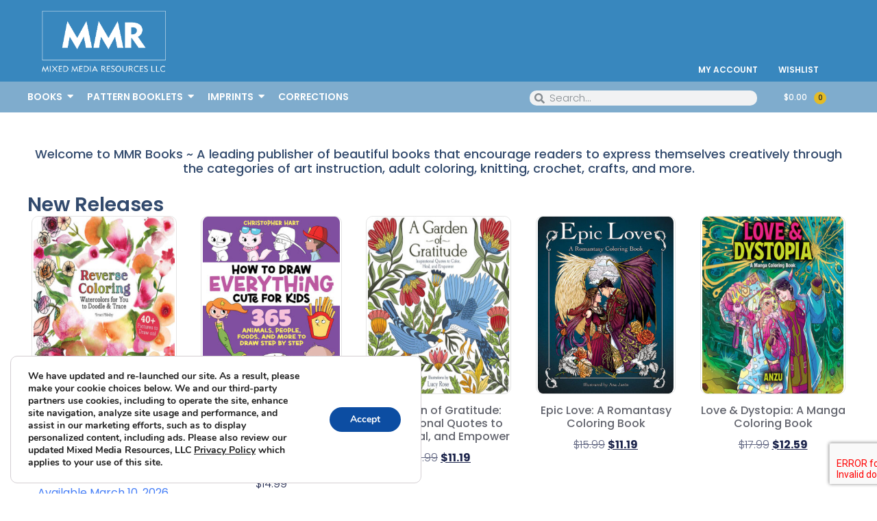

--- FILE ---
content_type: text/html; charset=UTF-8
request_url: https://www.sixthandspring.com/index.php?main_page=login
body_size: 30960
content:
<!doctype html>
<html lang="en-US">
<head>
	<meta charset="UTF-8">
	<meta name="viewport" content="width=device-width, initial-scale=1">
	<link rel="profile" href="https://gmpg.org/xfn/11">
					<script>document.documentElement.className = document.documentElement.className + ' yes-js js_active js'</script>
			<meta name='robots' content='index, follow, max-image-preview:large, max-snippet:-1, max-video-preview:-1' />

	<!-- This site is optimized with the Yoast SEO plugin v26.7 - https://yoast.com/wordpress/plugins/seo/ -->
	<title>MMR Bookstore - Mixed Media Resources</title>
	<link rel="canonical" href="https://www.mixedmediaresources.com/" />
	<meta property="og:locale" content="en_US" />
	<meta property="og:type" content="website" />
	<meta property="og:title" content="MMR Bookstore - Mixed Media Resources" />
	<meta property="og:description" content="Welcome to MMR Books ~ A leading publisher of beautiful books that encourage readers to express themselves creatively through the categories of art instruction, adult coloring, knitting, crochet, crafts, and more. New Releases" />
	<meta property="og:url" content="https://www.mixedmediaresources.com/" />
	<meta property="og:site_name" content="Mixed Media Resources" />
	<meta property="article:publisher" content="http://www.facebook.com/sixthandspringbooks" />
	<meta property="article:modified_time" content="2025-07-07T16:33:52+00:00" />
	<meta property="og:image" content="https://www.mixedmediaresources.com/wp-content/uploads/2022/08/product-archive.jpg" />
	<meta property="og:image:width" content="400" />
	<meta property="og:image:height" content="380" />
	<meta property="og:image:type" content="image/jpeg" />
	<meta name="twitter:card" content="summary_large_image" />
	<meta name="twitter:site" content="@SixthandSpring" />
	<script type="application/ld+json" class="yoast-schema-graph">{"@context":"https://schema.org","@graph":[{"@type":"WebPage","@id":"https://www.mixedmediaresources.com/","url":"https://www.mixedmediaresources.com/","name":"MMR Bookstore - Mixed Media Resources","isPartOf":{"@id":"https://www.mixedmediaresources.com/#website"},"about":{"@id":"https://www.mixedmediaresources.com/#organization"},"primaryImageOfPage":{"@id":"https://www.mixedmediaresources.com/#primaryimage"},"image":{"@id":"https://www.mixedmediaresources.com/#primaryimage"},"thumbnailUrl":"https://www.mixedmediaresources.com/wp-content/uploads/2022/08/product-archive.jpg","datePublished":"2023-11-02T21:03:48+00:00","dateModified":"2025-07-07T16:33:52+00:00","breadcrumb":{"@id":"https://www.mixedmediaresources.com/#breadcrumb"},"inLanguage":"en-US","potentialAction":[{"@type":"ReadAction","target":["https://www.mixedmediaresources.com/"]}]},{"@type":"ImageObject","inLanguage":"en-US","@id":"https://www.mixedmediaresources.com/#primaryimage","url":"https://www.mixedmediaresources.com/wp-content/uploads/2022/08/product-archive.jpg","contentUrl":"https://www.mixedmediaresources.com/wp-content/uploads/2022/08/product-archive.jpg","width":400,"height":380},{"@type":"BreadcrumbList","@id":"https://www.mixedmediaresources.com/#breadcrumb","itemListElement":[{"@type":"ListItem","position":1,"name":"Home"}]},{"@type":"WebSite","@id":"https://www.mixedmediaresources.com/#website","url":"https://www.mixedmediaresources.com/","name":"Mixed Media Resources Books","description":"The leader in craft and DIY books","publisher":{"@id":"https://www.mixedmediaresources.com/#organization"},"potentialAction":[{"@type":"SearchAction","target":{"@type":"EntryPoint","urlTemplate":"https://www.mixedmediaresources.com/?s={search_term_string}"},"query-input":{"@type":"PropertyValueSpecification","valueRequired":true,"valueName":"search_term_string"}}],"inLanguage":"en-US"},{"@type":"Organization","@id":"https://www.mixedmediaresources.com/#organization","name":"Mixed Media Resources, LLC","url":"https://www.mixedmediaresources.com/","logo":{"@type":"ImageObject","inLanguage":"en-US","@id":"https://www.mixedmediaresources.com/#/schema/logo/image/","url":"https://www.mixedmediaresources.com/wp-content/uploads/2023/11/logo_MMR-white.png","contentUrl":"https://www.mixedmediaresources.com/wp-content/uploads/2023/11/logo_MMR-white.png","width":675,"height":375,"caption":"Mixed Media Resources, LLC"},"image":{"@id":"https://www.mixedmediaresources.com/#/schema/logo/image/"},"sameAs":["http://www.facebook.com/sixthandspringbooks","https://x.com/SixthandSpring"]}]}</script>
	<!-- / Yoast SEO plugin. -->


<link rel='dns-prefetch' href='//www.mixedmediaresources.com' />
<link rel='dns-prefetch' href='//www.googletagmanager.com' />
<link rel="alternate" type="application/rss+xml" title="Mixed Media Resources &raquo; Feed" href="https://www.mixedmediaresources.com/feed/" />
<link rel="alternate" type="application/rss+xml" title="Mixed Media Resources &raquo; Comments Feed" href="https://www.mixedmediaresources.com/comments/feed/" />
<link rel="alternate" title="oEmbed (JSON)" type="application/json+oembed" href="https://www.mixedmediaresources.com/wp-json/oembed/1.0/embed?url=https%3A%2F%2Fwww.mixedmediaresources.com%2F" />
<link rel="alternate" title="oEmbed (XML)" type="text/xml+oembed" href="https://www.mixedmediaresources.com/wp-json/oembed/1.0/embed?url=https%3A%2F%2Fwww.mixedmediaresources.com%2F&#038;format=xml" />
<style id='wp-img-auto-sizes-contain-inline-css'>
img:is([sizes=auto i],[sizes^="auto," i]){contain-intrinsic-size:3000px 1500px}
/*# sourceURL=wp-img-auto-sizes-contain-inline-css */
</style>
<link rel='stylesheet' id='wc-authorize-net-cim-checkout-block-css' href='https://www.mixedmediaresources.com/wp-content/plugins/woocommerce-gateway-authorize-net-cim/assets/css/blocks/wc-authorize-net-cim-checkout-block.css?ver=3.10.2' media='all' />
<style id='wp-emoji-styles-inline-css'>

	img.wp-smiley, img.emoji {
		display: inline !important;
		border: none !important;
		box-shadow: none !important;
		height: 1em !important;
		width: 1em !important;
		margin: 0 0.07em !important;
		vertical-align: -0.1em !important;
		background: none !important;
		padding: 0 !important;
	}
/*# sourceURL=wp-emoji-styles-inline-css */
</style>
<link rel='stylesheet' id='jquery-selectBox-css' href='https://www.mixedmediaresources.com/wp-content/plugins/yith-woocommerce-wishlist-premium/assets/css/jquery.selectBox.css?ver=1.2.0' media='all' />
<link rel='stylesheet' id='yith-wcwl-font-awesome-css' href='https://www.mixedmediaresources.com/wp-content/plugins/yith-woocommerce-wishlist-premium/assets/css/font-awesome.css?ver=4.7.0' media='all' />
<link rel='stylesheet' id='woocommerce_prettyPhoto_css-css' href='//www.mixedmediaresources.com/wp-content/plugins/woocommerce/assets/css/prettyPhoto.css?ver=3.1.6' media='all' />
<link rel='stylesheet' id='yith-wcwl-main-css' href='https://www.mixedmediaresources.com/wp-content/plugins/yith-woocommerce-wishlist-premium/assets/css/style.css?ver=4.11.0' media='all' />
<style id='yith-wcwl-main-inline-css'>
 :root { --rounded-corners-radius: 16px; --color-add-to-cart-background: #333333; --color-add-to-cart-text: #FFFFFF; --color-add-to-cart-border: #333333; --color-add-to-cart-background-hover: #4F4F4F; --color-add-to-cart-text-hover: #FFFFFF; --color-add-to-cart-border-hover: #4F4F4F; --add-to-cart-rounded-corners-radius: 16px; --color-button-style-1-background: #333333; --color-button-style-1-text: #FFFFFF; --color-button-style-1-border: #333333; --color-button-style-1-background-hover: #4F4F4F; --color-button-style-1-text-hover: #FFFFFF; --color-button-style-1-border-hover: #4F4F4F; --color-button-style-2-background: #333333; --color-button-style-2-text: #FFFFFF; --color-button-style-2-border: #333333; --color-button-style-2-background-hover: #4F4F4F; --color-button-style-2-text-hover: #FFFFFF; --color-button-style-2-border-hover: #4F4F4F; --color-wishlist-table-background: #FFFFFF; --color-wishlist-table-text: #6d6c6c; --color-wishlist-table-border: #FFFFFF; --color-headers-background: #F4F4F4; --color-share-button-color: #FFFFFF; --color-share-button-color-hover: #FFFFFF; --color-fb-button-background: #39599E; --color-fb-button-background-hover: #595A5A; --color-tw-button-background: #45AFE2; --color-tw-button-background-hover: #595A5A; --color-pr-button-background: #AB2E31; --color-pr-button-background-hover: #595A5A; --color-em-button-background: #FBB102; --color-em-button-background-hover: #595A5A; --color-wa-button-background: #00A901; --color-wa-button-background-hover: #595A5A; --feedback-duration: 3s; --modal-colors-overlay: #0000004d; --modal-colors-icon: #007565; --modal-colors-primary-button: #007565; --modal-colors-primary-button-hover: #007565; --modal-colors-primary-button-text: #fff; --modal-colors-primary-button-text-hover: #fff; --modal-colors-secondary-button: #e8e8e8; --modal-colors-secondary-button-hover: #d8d8d8; --modal-colors-secondary-button-text: #777; --modal-colors-secondary-button-text-hover: #777; --color-ask-an-estimate-background: #333333; --color-ask-an-estimate-text: #FFFFFF; --color-ask-an-estimate-border: #333333; --color-ask-an-estimate-background-hover: #4F4F4F; --color-ask-an-estimate-text-hover: #FFFFFF; --color-ask-an-estimate-border-hover: #4F4F4F; --ask-an-estimate-rounded-corners-radius: 16px; --tooltip-color-background: #333; --tooltip-color-text: #fff } 
 :root { --rounded-corners-radius: 16px; --color-add-to-cart-background: #333333; --color-add-to-cart-text: #FFFFFF; --color-add-to-cart-border: #333333; --color-add-to-cart-background-hover: #4F4F4F; --color-add-to-cart-text-hover: #FFFFFF; --color-add-to-cart-border-hover: #4F4F4F; --add-to-cart-rounded-corners-radius: 16px; --color-button-style-1-background: #333333; --color-button-style-1-text: #FFFFFF; --color-button-style-1-border: #333333; --color-button-style-1-background-hover: #4F4F4F; --color-button-style-1-text-hover: #FFFFFF; --color-button-style-1-border-hover: #4F4F4F; --color-button-style-2-background: #333333; --color-button-style-2-text: #FFFFFF; --color-button-style-2-border: #333333; --color-button-style-2-background-hover: #4F4F4F; --color-button-style-2-text-hover: #FFFFFF; --color-button-style-2-border-hover: #4F4F4F; --color-wishlist-table-background: #FFFFFF; --color-wishlist-table-text: #6d6c6c; --color-wishlist-table-border: #FFFFFF; --color-headers-background: #F4F4F4; --color-share-button-color: #FFFFFF; --color-share-button-color-hover: #FFFFFF; --color-fb-button-background: #39599E; --color-fb-button-background-hover: #595A5A; --color-tw-button-background: #45AFE2; --color-tw-button-background-hover: #595A5A; --color-pr-button-background: #AB2E31; --color-pr-button-background-hover: #595A5A; --color-em-button-background: #FBB102; --color-em-button-background-hover: #595A5A; --color-wa-button-background: #00A901; --color-wa-button-background-hover: #595A5A; --feedback-duration: 3s; --modal-colors-overlay: #0000004d; --modal-colors-icon: #007565; --modal-colors-primary-button: #007565; --modal-colors-primary-button-hover: #007565; --modal-colors-primary-button-text: #fff; --modal-colors-primary-button-text-hover: #fff; --modal-colors-secondary-button: #e8e8e8; --modal-colors-secondary-button-hover: #d8d8d8; --modal-colors-secondary-button-text: #777; --modal-colors-secondary-button-text-hover: #777; --color-ask-an-estimate-background: #333333; --color-ask-an-estimate-text: #FFFFFF; --color-ask-an-estimate-border: #333333; --color-ask-an-estimate-background-hover: #4F4F4F; --color-ask-an-estimate-text-hover: #FFFFFF; --color-ask-an-estimate-border-hover: #4F4F4F; --ask-an-estimate-rounded-corners-radius: 16px; --tooltip-color-background: #333; --tooltip-color-text: #fff } 
/*# sourceURL=yith-wcwl-main-inline-css */
</style>
<link rel='stylesheet' id='wc-gift-cards-blocks-integration-css' href='https://www.mixedmediaresources.com/wp-content/plugins/woocommerce-gift-cards/assets/dist/frontend/blocks.css?ver=1.16.13' media='all' />
<link rel='stylesheet' id='woocommerce-layout-css' href='https://www.mixedmediaresources.com/wp-content/plugins/woocommerce/assets/css/woocommerce-layout.css?ver=10.4.3' media='all' />
<link rel='stylesheet' id='woocommerce-smallscreen-css' href='https://www.mixedmediaresources.com/wp-content/plugins/woocommerce/assets/css/woocommerce-smallscreen.css?ver=10.4.3' media='only screen and (max-width: 768px)' />
<link rel='stylesheet' id='woocommerce-general-css' href='https://www.mixedmediaresources.com/wp-content/plugins/woocommerce/assets/css/woocommerce.css?ver=10.4.3' media='all' />
<style id='woocommerce-inline-inline-css'>
.woocommerce form .form-row .required { visibility: visible; }
/*# sourceURL=woocommerce-inline-inline-css */
</style>
<link rel='stylesheet' id='wc-bis-css-css' href='https://www.mixedmediaresources.com/wp-content/plugins/woocommerce-back-in-stock-notifications/assets/css/frontend/woocommerce.css?ver=1.7.0' media='all' />
<link rel='stylesheet' id='wc-gc-css-css' href='https://www.mixedmediaresources.com/wp-content/plugins/woocommerce-gift-cards/assets/css/frontend/woocommerce.css?ver=1.16.13' media='all' />
<link rel='stylesheet' id='sv-wc-payment-gateway-payment-form-v5_12_1-css' href='https://www.mixedmediaresources.com/wp-content/plugins/woocommerce-gateway-authorize-net-cim/vendor/skyverge/wc-plugin-framework/woocommerce/payment-gateway/assets/css/frontend/sv-wc-payment-gateway-payment-form.min.css?ver=5.12.1' media='all' />
<link rel='stylesheet' id='hello-elementor-css' href='https://www.mixedmediaresources.com/wp-content/themes/hello-elementor/assets/css/reset.css?ver=3.4.5' media='all' />
<link rel='stylesheet' id='hello-elementor-theme-style-css' href='https://www.mixedmediaresources.com/wp-content/themes/hello-elementor/assets/css/theme.css?ver=3.4.5' media='all' />
<link rel='stylesheet' id='hello-elementor-header-footer-css' href='https://www.mixedmediaresources.com/wp-content/themes/hello-elementor/assets/css/header-footer.css?ver=3.4.5' media='all' />
<link rel='stylesheet' id='elementor-frontend-css' href='https://www.mixedmediaresources.com/wp-content/uploads/elementor/css/custom-frontend.min.css?ver=1768687322' media='all' />
<style id='elementor-frontend-inline-css'>
@-webkit-keyframes ha_fadeIn{0%{opacity:0}to{opacity:1}}@keyframes ha_fadeIn{0%{opacity:0}to{opacity:1}}@-webkit-keyframes ha_zoomIn{0%{opacity:0;-webkit-transform:scale3d(.3,.3,.3);transform:scale3d(.3,.3,.3)}50%{opacity:1}}@keyframes ha_zoomIn{0%{opacity:0;-webkit-transform:scale3d(.3,.3,.3);transform:scale3d(.3,.3,.3)}50%{opacity:1}}@-webkit-keyframes ha_rollIn{0%{opacity:0;-webkit-transform:translate3d(-100%,0,0) rotate3d(0,0,1,-120deg);transform:translate3d(-100%,0,0) rotate3d(0,0,1,-120deg)}to{opacity:1}}@keyframes ha_rollIn{0%{opacity:0;-webkit-transform:translate3d(-100%,0,0) rotate3d(0,0,1,-120deg);transform:translate3d(-100%,0,0) rotate3d(0,0,1,-120deg)}to{opacity:1}}@-webkit-keyframes ha_bounce{0%,20%,53%,to{-webkit-animation-timing-function:cubic-bezier(.215,.61,.355,1);animation-timing-function:cubic-bezier(.215,.61,.355,1)}40%,43%{-webkit-transform:translate3d(0,-30px,0) scaleY(1.1);transform:translate3d(0,-30px,0) scaleY(1.1);-webkit-animation-timing-function:cubic-bezier(.755,.05,.855,.06);animation-timing-function:cubic-bezier(.755,.05,.855,.06)}70%{-webkit-transform:translate3d(0,-15px,0) scaleY(1.05);transform:translate3d(0,-15px,0) scaleY(1.05);-webkit-animation-timing-function:cubic-bezier(.755,.05,.855,.06);animation-timing-function:cubic-bezier(.755,.05,.855,.06)}80%{-webkit-transition-timing-function:cubic-bezier(.215,.61,.355,1);transition-timing-function:cubic-bezier(.215,.61,.355,1);-webkit-transform:translate3d(0,0,0) scaleY(.95);transform:translate3d(0,0,0) scaleY(.95)}90%{-webkit-transform:translate3d(0,-4px,0) scaleY(1.02);transform:translate3d(0,-4px,0) scaleY(1.02)}}@keyframes ha_bounce{0%,20%,53%,to{-webkit-animation-timing-function:cubic-bezier(.215,.61,.355,1);animation-timing-function:cubic-bezier(.215,.61,.355,1)}40%,43%{-webkit-transform:translate3d(0,-30px,0) scaleY(1.1);transform:translate3d(0,-30px,0) scaleY(1.1);-webkit-animation-timing-function:cubic-bezier(.755,.05,.855,.06);animation-timing-function:cubic-bezier(.755,.05,.855,.06)}70%{-webkit-transform:translate3d(0,-15px,0) scaleY(1.05);transform:translate3d(0,-15px,0) scaleY(1.05);-webkit-animation-timing-function:cubic-bezier(.755,.05,.855,.06);animation-timing-function:cubic-bezier(.755,.05,.855,.06)}80%{-webkit-transition-timing-function:cubic-bezier(.215,.61,.355,1);transition-timing-function:cubic-bezier(.215,.61,.355,1);-webkit-transform:translate3d(0,0,0) scaleY(.95);transform:translate3d(0,0,0) scaleY(.95)}90%{-webkit-transform:translate3d(0,-4px,0) scaleY(1.02);transform:translate3d(0,-4px,0) scaleY(1.02)}}@-webkit-keyframes ha_bounceIn{0%,20%,40%,60%,80%,to{-webkit-animation-timing-function:cubic-bezier(.215,.61,.355,1);animation-timing-function:cubic-bezier(.215,.61,.355,1)}0%{opacity:0;-webkit-transform:scale3d(.3,.3,.3);transform:scale3d(.3,.3,.3)}20%{-webkit-transform:scale3d(1.1,1.1,1.1);transform:scale3d(1.1,1.1,1.1)}40%{-webkit-transform:scale3d(.9,.9,.9);transform:scale3d(.9,.9,.9)}60%{opacity:1;-webkit-transform:scale3d(1.03,1.03,1.03);transform:scale3d(1.03,1.03,1.03)}80%{-webkit-transform:scale3d(.97,.97,.97);transform:scale3d(.97,.97,.97)}to{opacity:1}}@keyframes ha_bounceIn{0%,20%,40%,60%,80%,to{-webkit-animation-timing-function:cubic-bezier(.215,.61,.355,1);animation-timing-function:cubic-bezier(.215,.61,.355,1)}0%{opacity:0;-webkit-transform:scale3d(.3,.3,.3);transform:scale3d(.3,.3,.3)}20%{-webkit-transform:scale3d(1.1,1.1,1.1);transform:scale3d(1.1,1.1,1.1)}40%{-webkit-transform:scale3d(.9,.9,.9);transform:scale3d(.9,.9,.9)}60%{opacity:1;-webkit-transform:scale3d(1.03,1.03,1.03);transform:scale3d(1.03,1.03,1.03)}80%{-webkit-transform:scale3d(.97,.97,.97);transform:scale3d(.97,.97,.97)}to{opacity:1}}@-webkit-keyframes ha_flipInX{0%{opacity:0;-webkit-transform:perspective(400px) rotate3d(1,0,0,90deg);transform:perspective(400px) rotate3d(1,0,0,90deg);-webkit-animation-timing-function:ease-in;animation-timing-function:ease-in}40%{-webkit-transform:perspective(400px) rotate3d(1,0,0,-20deg);transform:perspective(400px) rotate3d(1,0,0,-20deg);-webkit-animation-timing-function:ease-in;animation-timing-function:ease-in}60%{opacity:1;-webkit-transform:perspective(400px) rotate3d(1,0,0,10deg);transform:perspective(400px) rotate3d(1,0,0,10deg)}80%{-webkit-transform:perspective(400px) rotate3d(1,0,0,-5deg);transform:perspective(400px) rotate3d(1,0,0,-5deg)}}@keyframes ha_flipInX{0%{opacity:0;-webkit-transform:perspective(400px) rotate3d(1,0,0,90deg);transform:perspective(400px) rotate3d(1,0,0,90deg);-webkit-animation-timing-function:ease-in;animation-timing-function:ease-in}40%{-webkit-transform:perspective(400px) rotate3d(1,0,0,-20deg);transform:perspective(400px) rotate3d(1,0,0,-20deg);-webkit-animation-timing-function:ease-in;animation-timing-function:ease-in}60%{opacity:1;-webkit-transform:perspective(400px) rotate3d(1,0,0,10deg);transform:perspective(400px) rotate3d(1,0,0,10deg)}80%{-webkit-transform:perspective(400px) rotate3d(1,0,0,-5deg);transform:perspective(400px) rotate3d(1,0,0,-5deg)}}@-webkit-keyframes ha_flipInY{0%{opacity:0;-webkit-transform:perspective(400px) rotate3d(0,1,0,90deg);transform:perspective(400px) rotate3d(0,1,0,90deg);-webkit-animation-timing-function:ease-in;animation-timing-function:ease-in}40%{-webkit-transform:perspective(400px) rotate3d(0,1,0,-20deg);transform:perspective(400px) rotate3d(0,1,0,-20deg);-webkit-animation-timing-function:ease-in;animation-timing-function:ease-in}60%{opacity:1;-webkit-transform:perspective(400px) rotate3d(0,1,0,10deg);transform:perspective(400px) rotate3d(0,1,0,10deg)}80%{-webkit-transform:perspective(400px) rotate3d(0,1,0,-5deg);transform:perspective(400px) rotate3d(0,1,0,-5deg)}}@keyframes ha_flipInY{0%{opacity:0;-webkit-transform:perspective(400px) rotate3d(0,1,0,90deg);transform:perspective(400px) rotate3d(0,1,0,90deg);-webkit-animation-timing-function:ease-in;animation-timing-function:ease-in}40%{-webkit-transform:perspective(400px) rotate3d(0,1,0,-20deg);transform:perspective(400px) rotate3d(0,1,0,-20deg);-webkit-animation-timing-function:ease-in;animation-timing-function:ease-in}60%{opacity:1;-webkit-transform:perspective(400px) rotate3d(0,1,0,10deg);transform:perspective(400px) rotate3d(0,1,0,10deg)}80%{-webkit-transform:perspective(400px) rotate3d(0,1,0,-5deg);transform:perspective(400px) rotate3d(0,1,0,-5deg)}}@-webkit-keyframes ha_swing{20%{-webkit-transform:rotate3d(0,0,1,15deg);transform:rotate3d(0,0,1,15deg)}40%{-webkit-transform:rotate3d(0,0,1,-10deg);transform:rotate3d(0,0,1,-10deg)}60%{-webkit-transform:rotate3d(0,0,1,5deg);transform:rotate3d(0,0,1,5deg)}80%{-webkit-transform:rotate3d(0,0,1,-5deg);transform:rotate3d(0,0,1,-5deg)}}@keyframes ha_swing{20%{-webkit-transform:rotate3d(0,0,1,15deg);transform:rotate3d(0,0,1,15deg)}40%{-webkit-transform:rotate3d(0,0,1,-10deg);transform:rotate3d(0,0,1,-10deg)}60%{-webkit-transform:rotate3d(0,0,1,5deg);transform:rotate3d(0,0,1,5deg)}80%{-webkit-transform:rotate3d(0,0,1,-5deg);transform:rotate3d(0,0,1,-5deg)}}@-webkit-keyframes ha_slideInDown{0%{visibility:visible;-webkit-transform:translate3d(0,-100%,0);transform:translate3d(0,-100%,0)}}@keyframes ha_slideInDown{0%{visibility:visible;-webkit-transform:translate3d(0,-100%,0);transform:translate3d(0,-100%,0)}}@-webkit-keyframes ha_slideInUp{0%{visibility:visible;-webkit-transform:translate3d(0,100%,0);transform:translate3d(0,100%,0)}}@keyframes ha_slideInUp{0%{visibility:visible;-webkit-transform:translate3d(0,100%,0);transform:translate3d(0,100%,0)}}@-webkit-keyframes ha_slideInLeft{0%{visibility:visible;-webkit-transform:translate3d(-100%,0,0);transform:translate3d(-100%,0,0)}}@keyframes ha_slideInLeft{0%{visibility:visible;-webkit-transform:translate3d(-100%,0,0);transform:translate3d(-100%,0,0)}}@-webkit-keyframes ha_slideInRight{0%{visibility:visible;-webkit-transform:translate3d(100%,0,0);transform:translate3d(100%,0,0)}}@keyframes ha_slideInRight{0%{visibility:visible;-webkit-transform:translate3d(100%,0,0);transform:translate3d(100%,0,0)}}.ha_fadeIn{-webkit-animation-name:ha_fadeIn;animation-name:ha_fadeIn}.ha_zoomIn{-webkit-animation-name:ha_zoomIn;animation-name:ha_zoomIn}.ha_rollIn{-webkit-animation-name:ha_rollIn;animation-name:ha_rollIn}.ha_bounce{-webkit-transform-origin:center bottom;-ms-transform-origin:center bottom;transform-origin:center bottom;-webkit-animation-name:ha_bounce;animation-name:ha_bounce}.ha_bounceIn{-webkit-animation-name:ha_bounceIn;animation-name:ha_bounceIn;-webkit-animation-duration:.75s;-webkit-animation-duration:calc(var(--animate-duration)*.75);animation-duration:.75s;animation-duration:calc(var(--animate-duration)*.75)}.ha_flipInX,.ha_flipInY{-webkit-animation-name:ha_flipInX;animation-name:ha_flipInX;-webkit-backface-visibility:visible!important;backface-visibility:visible!important}.ha_flipInY{-webkit-animation-name:ha_flipInY;animation-name:ha_flipInY}.ha_swing{-webkit-transform-origin:top center;-ms-transform-origin:top center;transform-origin:top center;-webkit-animation-name:ha_swing;animation-name:ha_swing}.ha_slideInDown{-webkit-animation-name:ha_slideInDown;animation-name:ha_slideInDown}.ha_slideInUp{-webkit-animation-name:ha_slideInUp;animation-name:ha_slideInUp}.ha_slideInLeft{-webkit-animation-name:ha_slideInLeft;animation-name:ha_slideInLeft}.ha_slideInRight{-webkit-animation-name:ha_slideInRight;animation-name:ha_slideInRight}.ha-css-transform-yes{-webkit-transition-duration:var(--ha-tfx-transition-duration, .2s);transition-duration:var(--ha-tfx-transition-duration, .2s);-webkit-transition-property:-webkit-transform;transition-property:transform;transition-property:transform,-webkit-transform;-webkit-transform:translate(var(--ha-tfx-translate-x, 0),var(--ha-tfx-translate-y, 0)) scale(var(--ha-tfx-scale-x, 1),var(--ha-tfx-scale-y, 1)) skew(var(--ha-tfx-skew-x, 0),var(--ha-tfx-skew-y, 0)) rotateX(var(--ha-tfx-rotate-x, 0)) rotateY(var(--ha-tfx-rotate-y, 0)) rotateZ(var(--ha-tfx-rotate-z, 0));transform:translate(var(--ha-tfx-translate-x, 0),var(--ha-tfx-translate-y, 0)) scale(var(--ha-tfx-scale-x, 1),var(--ha-tfx-scale-y, 1)) skew(var(--ha-tfx-skew-x, 0),var(--ha-tfx-skew-y, 0)) rotateX(var(--ha-tfx-rotate-x, 0)) rotateY(var(--ha-tfx-rotate-y, 0)) rotateZ(var(--ha-tfx-rotate-z, 0))}.ha-css-transform-yes:hover{-webkit-transform:translate(var(--ha-tfx-translate-x-hover, var(--ha-tfx-translate-x, 0)),var(--ha-tfx-translate-y-hover, var(--ha-tfx-translate-y, 0))) scale(var(--ha-tfx-scale-x-hover, var(--ha-tfx-scale-x, 1)),var(--ha-tfx-scale-y-hover, var(--ha-tfx-scale-y, 1))) skew(var(--ha-tfx-skew-x-hover, var(--ha-tfx-skew-x, 0)),var(--ha-tfx-skew-y-hover, var(--ha-tfx-skew-y, 0))) rotateX(var(--ha-tfx-rotate-x-hover, var(--ha-tfx-rotate-x, 0))) rotateY(var(--ha-tfx-rotate-y-hover, var(--ha-tfx-rotate-y, 0))) rotateZ(var(--ha-tfx-rotate-z-hover, var(--ha-tfx-rotate-z, 0)));transform:translate(var(--ha-tfx-translate-x-hover, var(--ha-tfx-translate-x, 0)),var(--ha-tfx-translate-y-hover, var(--ha-tfx-translate-y, 0))) scale(var(--ha-tfx-scale-x-hover, var(--ha-tfx-scale-x, 1)),var(--ha-tfx-scale-y-hover, var(--ha-tfx-scale-y, 1))) skew(var(--ha-tfx-skew-x-hover, var(--ha-tfx-skew-x, 0)),var(--ha-tfx-skew-y-hover, var(--ha-tfx-skew-y, 0))) rotateX(var(--ha-tfx-rotate-x-hover, var(--ha-tfx-rotate-x, 0))) rotateY(var(--ha-tfx-rotate-y-hover, var(--ha-tfx-rotate-y, 0))) rotateZ(var(--ha-tfx-rotate-z-hover, var(--ha-tfx-rotate-z, 0)))}.happy-addon>.elementor-widget-container{word-wrap:break-word;overflow-wrap:break-word}.happy-addon>.elementor-widget-container,.happy-addon>.elementor-widget-container *{-webkit-box-sizing:border-box;box-sizing:border-box}.happy-addon:not(:has(.elementor-widget-container)),.happy-addon:not(:has(.elementor-widget-container)) *{-webkit-box-sizing:border-box;box-sizing:border-box;word-wrap:break-word;overflow-wrap:break-word}.happy-addon p:empty{display:none}.happy-addon .elementor-inline-editing{min-height:auto!important}.happy-addon-pro img{max-width:100%;height:auto;-o-object-fit:cover;object-fit:cover}.ha-screen-reader-text{position:absolute;overflow:hidden;clip:rect(1px,1px,1px,1px);margin:-1px;padding:0;width:1px;height:1px;border:0;word-wrap:normal!important;-webkit-clip-path:inset(50%);clip-path:inset(50%)}.ha-has-bg-overlay>.elementor-widget-container{position:relative;z-index:1}.ha-has-bg-overlay>.elementor-widget-container:before{position:absolute;top:0;left:0;z-index:-1;width:100%;height:100%;content:""}.ha-has-bg-overlay:not(:has(.elementor-widget-container)){position:relative;z-index:1}.ha-has-bg-overlay:not(:has(.elementor-widget-container)):before{position:absolute;top:0;left:0;z-index:-1;width:100%;height:100%;content:""}.ha-popup--is-enabled .ha-js-popup,.ha-popup--is-enabled .ha-js-popup img{cursor:-webkit-zoom-in!important;cursor:zoom-in!important}.mfp-wrap .mfp-arrow,.mfp-wrap .mfp-close{background-color:transparent}.mfp-wrap .mfp-arrow:focus,.mfp-wrap .mfp-close:focus{outline-width:thin}.ha-advanced-tooltip-enable{position:relative;cursor:pointer;--ha-tooltip-arrow-color:black;--ha-tooltip-arrow-distance:0}.ha-advanced-tooltip-enable .ha-advanced-tooltip-content{position:absolute;z-index:999;display:none;padding:5px 0;width:120px;height:auto;border-radius:6px;background-color:#000;color:#fff;text-align:center;opacity:0}.ha-advanced-tooltip-enable .ha-advanced-tooltip-content::after{position:absolute;border-width:5px;border-style:solid;content:""}.ha-advanced-tooltip-enable .ha-advanced-tooltip-content.no-arrow::after{visibility:hidden}.ha-advanced-tooltip-enable .ha-advanced-tooltip-content.show{display:inline-block;opacity:1}.ha-advanced-tooltip-enable.ha-advanced-tooltip-top .ha-advanced-tooltip-content,body[data-elementor-device-mode=tablet] .ha-advanced-tooltip-enable.ha-advanced-tooltip-tablet-top .ha-advanced-tooltip-content{top:unset;right:0;bottom:calc(101% + var(--ha-tooltip-arrow-distance));left:0;margin:0 auto}.ha-advanced-tooltip-enable.ha-advanced-tooltip-top .ha-advanced-tooltip-content::after,body[data-elementor-device-mode=tablet] .ha-advanced-tooltip-enable.ha-advanced-tooltip-tablet-top .ha-advanced-tooltip-content::after{top:100%;right:unset;bottom:unset;left:50%;border-color:var(--ha-tooltip-arrow-color) transparent transparent transparent;-webkit-transform:translateX(-50%);-ms-transform:translateX(-50%);transform:translateX(-50%)}.ha-advanced-tooltip-enable.ha-advanced-tooltip-bottom .ha-advanced-tooltip-content,body[data-elementor-device-mode=tablet] .ha-advanced-tooltip-enable.ha-advanced-tooltip-tablet-bottom .ha-advanced-tooltip-content{top:calc(101% + var(--ha-tooltip-arrow-distance));right:0;bottom:unset;left:0;margin:0 auto}.ha-advanced-tooltip-enable.ha-advanced-tooltip-bottom .ha-advanced-tooltip-content::after,body[data-elementor-device-mode=tablet] .ha-advanced-tooltip-enable.ha-advanced-tooltip-tablet-bottom .ha-advanced-tooltip-content::after{top:unset;right:unset;bottom:100%;left:50%;border-color:transparent transparent var(--ha-tooltip-arrow-color) transparent;-webkit-transform:translateX(-50%);-ms-transform:translateX(-50%);transform:translateX(-50%)}.ha-advanced-tooltip-enable.ha-advanced-tooltip-left .ha-advanced-tooltip-content,body[data-elementor-device-mode=tablet] .ha-advanced-tooltip-enable.ha-advanced-tooltip-tablet-left .ha-advanced-tooltip-content{top:50%;right:calc(101% + var(--ha-tooltip-arrow-distance));bottom:unset;left:unset;-webkit-transform:translateY(-50%);-ms-transform:translateY(-50%);transform:translateY(-50%)}.ha-advanced-tooltip-enable.ha-advanced-tooltip-left .ha-advanced-tooltip-content::after,body[data-elementor-device-mode=tablet] .ha-advanced-tooltip-enable.ha-advanced-tooltip-tablet-left .ha-advanced-tooltip-content::after{top:50%;right:unset;bottom:unset;left:100%;border-color:transparent transparent transparent var(--ha-tooltip-arrow-color);-webkit-transform:translateY(-50%);-ms-transform:translateY(-50%);transform:translateY(-50%)}.ha-advanced-tooltip-enable.ha-advanced-tooltip-right .ha-advanced-tooltip-content,body[data-elementor-device-mode=tablet] .ha-advanced-tooltip-enable.ha-advanced-tooltip-tablet-right .ha-advanced-tooltip-content{top:50%;right:unset;bottom:unset;left:calc(101% + var(--ha-tooltip-arrow-distance));-webkit-transform:translateY(-50%);-ms-transform:translateY(-50%);transform:translateY(-50%)}.ha-advanced-tooltip-enable.ha-advanced-tooltip-right .ha-advanced-tooltip-content::after,body[data-elementor-device-mode=tablet] .ha-advanced-tooltip-enable.ha-advanced-tooltip-tablet-right .ha-advanced-tooltip-content::after{top:50%;right:100%;bottom:unset;left:unset;border-color:transparent var(--ha-tooltip-arrow-color) transparent transparent;-webkit-transform:translateY(-50%);-ms-transform:translateY(-50%);transform:translateY(-50%)}body[data-elementor-device-mode=mobile] .ha-advanced-tooltip-enable.ha-advanced-tooltip-mobile-top .ha-advanced-tooltip-content{top:unset;right:0;bottom:calc(101% + var(--ha-tooltip-arrow-distance));left:0;margin:0 auto}body[data-elementor-device-mode=mobile] .ha-advanced-tooltip-enable.ha-advanced-tooltip-mobile-top .ha-advanced-tooltip-content::after{top:100%;right:unset;bottom:unset;left:50%;border-color:var(--ha-tooltip-arrow-color) transparent transparent transparent;-webkit-transform:translateX(-50%);-ms-transform:translateX(-50%);transform:translateX(-50%)}body[data-elementor-device-mode=mobile] .ha-advanced-tooltip-enable.ha-advanced-tooltip-mobile-bottom .ha-advanced-tooltip-content{top:calc(101% + var(--ha-tooltip-arrow-distance));right:0;bottom:unset;left:0;margin:0 auto}body[data-elementor-device-mode=mobile] .ha-advanced-tooltip-enable.ha-advanced-tooltip-mobile-bottom .ha-advanced-tooltip-content::after{top:unset;right:unset;bottom:100%;left:50%;border-color:transparent transparent var(--ha-tooltip-arrow-color) transparent;-webkit-transform:translateX(-50%);-ms-transform:translateX(-50%);transform:translateX(-50%)}body[data-elementor-device-mode=mobile] .ha-advanced-tooltip-enable.ha-advanced-tooltip-mobile-left .ha-advanced-tooltip-content{top:50%;right:calc(101% + var(--ha-tooltip-arrow-distance));bottom:unset;left:unset;-webkit-transform:translateY(-50%);-ms-transform:translateY(-50%);transform:translateY(-50%)}body[data-elementor-device-mode=mobile] .ha-advanced-tooltip-enable.ha-advanced-tooltip-mobile-left .ha-advanced-tooltip-content::after{top:50%;right:unset;bottom:unset;left:100%;border-color:transparent transparent transparent var(--ha-tooltip-arrow-color);-webkit-transform:translateY(-50%);-ms-transform:translateY(-50%);transform:translateY(-50%)}body[data-elementor-device-mode=mobile] .ha-advanced-tooltip-enable.ha-advanced-tooltip-mobile-right .ha-advanced-tooltip-content{top:50%;right:unset;bottom:unset;left:calc(101% + var(--ha-tooltip-arrow-distance));-webkit-transform:translateY(-50%);-ms-transform:translateY(-50%);transform:translateY(-50%)}body[data-elementor-device-mode=mobile] .ha-advanced-tooltip-enable.ha-advanced-tooltip-mobile-right .ha-advanced-tooltip-content::after{top:50%;right:100%;bottom:unset;left:unset;border-color:transparent var(--ha-tooltip-arrow-color) transparent transparent;-webkit-transform:translateY(-50%);-ms-transform:translateY(-50%);transform:translateY(-50%)}body.elementor-editor-active .happy-addon.ha-gravityforms .gform_wrapper{display:block!important}.ha-scroll-to-top-wrap.ha-scroll-to-top-hide{display:none}.ha-scroll-to-top-wrap.edit-mode,.ha-scroll-to-top-wrap.single-page-off{display:none!important}.ha-scroll-to-top-button{position:fixed;right:15px;bottom:15px;z-index:9999;display:-webkit-box;display:-webkit-flex;display:-ms-flexbox;display:flex;-webkit-box-align:center;-webkit-align-items:center;align-items:center;-ms-flex-align:center;-webkit-box-pack:center;-ms-flex-pack:center;-webkit-justify-content:center;justify-content:center;width:50px;height:50px;border-radius:50px;background-color:#5636d1;color:#fff;text-align:center;opacity:1;cursor:pointer;-webkit-transition:all .3s;transition:all .3s}.ha-scroll-to-top-button i{color:#fff;font-size:16px}.ha-scroll-to-top-button:hover{background-color:#e2498a}.ha-particle-wrapper{position:absolute;top:0;left:0;width:100%;height:100%}.ha-floating-element{position:fixed;z-index:999}.ha-floating-element-align-top-left .ha-floating-element{top:0;left:0}.ha-floating-element-align-top-right .ha-floating-element{top:0;right:0}.ha-floating-element-align-top-center .ha-floating-element{top:0;left:50%;-webkit-transform:translateX(-50%);-ms-transform:translateX(-50%);transform:translateX(-50%)}.ha-floating-element-align-middle-left .ha-floating-element{top:50%;left:0;-webkit-transform:translateY(-50%);-ms-transform:translateY(-50%);transform:translateY(-50%)}.ha-floating-element-align-middle-right .ha-floating-element{top:50%;right:0;-webkit-transform:translateY(-50%);-ms-transform:translateY(-50%);transform:translateY(-50%)}.ha-floating-element-align-bottom-left .ha-floating-element{bottom:0;left:0}.ha-floating-element-align-bottom-right .ha-floating-element{right:0;bottom:0}.ha-floating-element-align-bottom-center .ha-floating-element{bottom:0;left:50%;-webkit-transform:translateX(-50%);-ms-transform:translateX(-50%);transform:translateX(-50%)}.ha-editor-placeholder{padding:20px;border:5px double #f1f1f1;background:#f8f8f8;text-align:center;opacity:.5}.ha-editor-placeholder-title{margin-top:0;margin-bottom:8px;font-weight:700;font-size:16px}.ha-editor-placeholder-content{margin:0;font-size:12px}.ha-p-relative{position:relative}.ha-p-absolute{position:absolute}.ha-p-fixed{position:fixed}.ha-w-1{width:1%}.ha-h-1{height:1%}.ha-w-2{width:2%}.ha-h-2{height:2%}.ha-w-3{width:3%}.ha-h-3{height:3%}.ha-w-4{width:4%}.ha-h-4{height:4%}.ha-w-5{width:5%}.ha-h-5{height:5%}.ha-w-6{width:6%}.ha-h-6{height:6%}.ha-w-7{width:7%}.ha-h-7{height:7%}.ha-w-8{width:8%}.ha-h-8{height:8%}.ha-w-9{width:9%}.ha-h-9{height:9%}.ha-w-10{width:10%}.ha-h-10{height:10%}.ha-w-11{width:11%}.ha-h-11{height:11%}.ha-w-12{width:12%}.ha-h-12{height:12%}.ha-w-13{width:13%}.ha-h-13{height:13%}.ha-w-14{width:14%}.ha-h-14{height:14%}.ha-w-15{width:15%}.ha-h-15{height:15%}.ha-w-16{width:16%}.ha-h-16{height:16%}.ha-w-17{width:17%}.ha-h-17{height:17%}.ha-w-18{width:18%}.ha-h-18{height:18%}.ha-w-19{width:19%}.ha-h-19{height:19%}.ha-w-20{width:20%}.ha-h-20{height:20%}.ha-w-21{width:21%}.ha-h-21{height:21%}.ha-w-22{width:22%}.ha-h-22{height:22%}.ha-w-23{width:23%}.ha-h-23{height:23%}.ha-w-24{width:24%}.ha-h-24{height:24%}.ha-w-25{width:25%}.ha-h-25{height:25%}.ha-w-26{width:26%}.ha-h-26{height:26%}.ha-w-27{width:27%}.ha-h-27{height:27%}.ha-w-28{width:28%}.ha-h-28{height:28%}.ha-w-29{width:29%}.ha-h-29{height:29%}.ha-w-30{width:30%}.ha-h-30{height:30%}.ha-w-31{width:31%}.ha-h-31{height:31%}.ha-w-32{width:32%}.ha-h-32{height:32%}.ha-w-33{width:33%}.ha-h-33{height:33%}.ha-w-34{width:34%}.ha-h-34{height:34%}.ha-w-35{width:35%}.ha-h-35{height:35%}.ha-w-36{width:36%}.ha-h-36{height:36%}.ha-w-37{width:37%}.ha-h-37{height:37%}.ha-w-38{width:38%}.ha-h-38{height:38%}.ha-w-39{width:39%}.ha-h-39{height:39%}.ha-w-40{width:40%}.ha-h-40{height:40%}.ha-w-41{width:41%}.ha-h-41{height:41%}.ha-w-42{width:42%}.ha-h-42{height:42%}.ha-w-43{width:43%}.ha-h-43{height:43%}.ha-w-44{width:44%}.ha-h-44{height:44%}.ha-w-45{width:45%}.ha-h-45{height:45%}.ha-w-46{width:46%}.ha-h-46{height:46%}.ha-w-47{width:47%}.ha-h-47{height:47%}.ha-w-48{width:48%}.ha-h-48{height:48%}.ha-w-49{width:49%}.ha-h-49{height:49%}.ha-w-50{width:50%}.ha-h-50{height:50%}.ha-w-51{width:51%}.ha-h-51{height:51%}.ha-w-52{width:52%}.ha-h-52{height:52%}.ha-w-53{width:53%}.ha-h-53{height:53%}.ha-w-54{width:54%}.ha-h-54{height:54%}.ha-w-55{width:55%}.ha-h-55{height:55%}.ha-w-56{width:56%}.ha-h-56{height:56%}.ha-w-57{width:57%}.ha-h-57{height:57%}.ha-w-58{width:58%}.ha-h-58{height:58%}.ha-w-59{width:59%}.ha-h-59{height:59%}.ha-w-60{width:60%}.ha-h-60{height:60%}.ha-w-61{width:61%}.ha-h-61{height:61%}.ha-w-62{width:62%}.ha-h-62{height:62%}.ha-w-63{width:63%}.ha-h-63{height:63%}.ha-w-64{width:64%}.ha-h-64{height:64%}.ha-w-65{width:65%}.ha-h-65{height:65%}.ha-w-66{width:66%}.ha-h-66{height:66%}.ha-w-67{width:67%}.ha-h-67{height:67%}.ha-w-68{width:68%}.ha-h-68{height:68%}.ha-w-69{width:69%}.ha-h-69{height:69%}.ha-w-70{width:70%}.ha-h-70{height:70%}.ha-w-71{width:71%}.ha-h-71{height:71%}.ha-w-72{width:72%}.ha-h-72{height:72%}.ha-w-73{width:73%}.ha-h-73{height:73%}.ha-w-74{width:74%}.ha-h-74{height:74%}.ha-w-75{width:75%}.ha-h-75{height:75%}.ha-w-76{width:76%}.ha-h-76{height:76%}.ha-w-77{width:77%}.ha-h-77{height:77%}.ha-w-78{width:78%}.ha-h-78{height:78%}.ha-w-79{width:79%}.ha-h-79{height:79%}.ha-w-80{width:80%}.ha-h-80{height:80%}.ha-w-81{width:81%}.ha-h-81{height:81%}.ha-w-82{width:82%}.ha-h-82{height:82%}.ha-w-83{width:83%}.ha-h-83{height:83%}.ha-w-84{width:84%}.ha-h-84{height:84%}.ha-w-85{width:85%}.ha-h-85{height:85%}.ha-w-86{width:86%}.ha-h-86{height:86%}.ha-w-87{width:87%}.ha-h-87{height:87%}.ha-w-88{width:88%}.ha-h-88{height:88%}.ha-w-89{width:89%}.ha-h-89{height:89%}.ha-w-90{width:90%}.ha-h-90{height:90%}.ha-w-91{width:91%}.ha-h-91{height:91%}.ha-w-92{width:92%}.ha-h-92{height:92%}.ha-w-93{width:93%}.ha-h-93{height:93%}.ha-w-94{width:94%}.ha-h-94{height:94%}.ha-w-95{width:95%}.ha-h-95{height:95%}.ha-w-96{width:96%}.ha-h-96{height:96%}.ha-w-97{width:97%}.ha-h-97{height:97%}.ha-w-98{width:98%}.ha-h-98{height:98%}.ha-w-99{width:99%}.ha-h-99{height:99%}.ha-multi-layer-parallax--yes .ha-multi-layer-parallax img,.ha-w-100{width:100%}.ha-h-100{height:100%}.ha-flex{display:-webkit-box!important;display:-webkit-flex!important;display:-ms-flexbox!important;display:flex!important}.ha-flex-inline{display:-webkit-inline-box!important;display:-webkit-inline-flex!important;display:-ms-inline-flexbox!important;display:inline-flex!important}.ha-flex-x-start{-webkit-box-pack:start;-ms-flex-pack:start;-webkit-justify-content:flex-start;justify-content:flex-start}.ha-flex-x-end{-webkit-box-pack:end;-ms-flex-pack:end;-webkit-justify-content:flex-end;justify-content:flex-end}.ha-flex-x-between{-webkit-box-pack:justify;-ms-flex-pack:justify;-webkit-justify-content:space-between;justify-content:space-between}.ha-flex-x-around{-ms-flex-pack:distribute;-webkit-justify-content:space-around;justify-content:space-around}.ha-flex-x-even{-webkit-box-pack:space-evenly;-ms-flex-pack:space-evenly;-webkit-justify-content:space-evenly;justify-content:space-evenly}.ha-flex-x-center{-webkit-box-pack:center;-ms-flex-pack:center;-webkit-justify-content:center;justify-content:center}.ha-flex-y-top{-webkit-box-align:start;-webkit-align-items:flex-start;align-items:flex-start;-ms-flex-align:start}.ha-flex-y-center{-webkit-box-align:center;-webkit-align-items:center;align-items:center;-ms-flex-align:center}.ha-flex-y-bottom{-webkit-box-align:end;-webkit-align-items:flex-end;align-items:flex-end;-ms-flex-align:end}.ha-multi-layer-parallax--yes .ha-multi-layer-parallax{position:absolute;display:block;background-repeat:no-repeat}.ha-multi-layer-parallax--yes .ha-multi-layer-parallax-left{left:0}.ha-multi-layer-parallax--yes .ha-multi-layer-parallax-center{left:50%}.ha-multi-layer-parallax--yes .ha-multi-layer-parallax-right{right:0}.ha-multi-layer-parallax--yes .ha-multi-layer-parallax-top{top:0}.ha-multi-layer-parallax--yes .ha-multi-layer-parallax-vcenter{top:50%}.ha-multi-layer-parallax--yes .ha-multi-layer-parallax-vcenter:not(.ha-multi-layer-parallax-center){-webkit-transform:translateY(-50%);-ms-transform:translateY(-50%);transform:translateY(-50%)}.ha-multi-layer-parallax--yes .ha-multi-layer-parallax-center.ha-multi-layer-parallax-vcenter{-webkit-transform:translate(-50%,-50%);-ms-transform:translate(-50%,-50%);transform:translate(-50%,-50%)}.ha-multi-layer-parallax--yes .ha-multi-layer-parallax-bottom{bottom:0}
/*# sourceURL=elementor-frontend-inline-css */
</style>
<link rel='stylesheet' id='elementor-post-21-css' href='https://www.mixedmediaresources.com/wp-content/uploads/elementor/css/post-21.css?ver=1768687322' media='all' />
<link rel='stylesheet' id='widget-image-css' href='https://www.mixedmediaresources.com/wp-content/plugins/elementor/assets/css/widget-image.min.css?ver=3.34.1' media='all' />
<link rel='stylesheet' id='widget-nav-menu-css' href='https://www.mixedmediaresources.com/wp-content/uploads/elementor/css/custom-pro-widget-nav-menu.min.css?ver=1768687322' media='all' />
<link rel='stylesheet' id='widget-search-form-css' href='https://www.mixedmediaresources.com/wp-content/plugins/elementor-pro/assets/css/widget-search-form.min.css?ver=3.34.0' media='all' />
<link rel='stylesheet' id='widget-image-box-css' href='https://www.mixedmediaresources.com/wp-content/uploads/elementor/css/custom-widget-image-box.min.css?ver=1768687322' media='all' />
<link rel='stylesheet' id='widget-heading-css' href='https://www.mixedmediaresources.com/wp-content/plugins/elementor/assets/css/widget-heading.min.css?ver=3.34.1' media='all' />
<link rel='stylesheet' id='e-animation-shrink-css' href='https://www.mixedmediaresources.com/wp-content/plugins/elementor/assets/lib/animations/styles/e-animation-shrink.min.css?ver=3.34.1' media='all' />
<link rel='stylesheet' id='widget-form-css' href='https://www.mixedmediaresources.com/wp-content/plugins/elementor-pro/assets/css/widget-form.min.css?ver=3.34.0' media='all' />
<link rel='stylesheet' id='stratum-menu-widgets-style-css' href='https://www.mixedmediaresources.com/wp-content/plugins/stratum-menu/assets/css/style.min.css?ver=1.0.4' media='all' />
<link rel='stylesheet' id='stratum-widgets-style-css' href='https://www.mixedmediaresources.com/wp-content/plugins/stratum/assets/css/style.min.css?ver=1.6.2' media='all' />
<link rel='stylesheet' id='widget-woocommerce-products-css' href='https://www.mixedmediaresources.com/wp-content/plugins/elementor-pro/assets/css/widget-woocommerce-products.min.css?ver=3.34.0' media='all' />
<link rel='stylesheet' id='elementor-post-62-css' href='https://www.mixedmediaresources.com/wp-content/uploads/elementor/css/post-62.css?ver=1768687492' media='all' />
<link rel='stylesheet' id='elementor-post-1962-css' href='https://www.mixedmediaresources.com/wp-content/uploads/elementor/css/post-1962.css?ver=1768687323' media='all' />
<link rel='stylesheet' id='happy-icons-css' href='https://www.mixedmediaresources.com/wp-content/plugins/happy-elementor-addons/assets/fonts/style.min.css?ver=3.20.6' media='all' />
<link rel='stylesheet' id='font-awesome-css' href='https://www.mixedmediaresources.com/wp-content/plugins/elementor/assets/lib/font-awesome/css/font-awesome.min.css?ver=4.7.0' media='all' />
<style id='font-awesome-inline-css'>
[data-font="FontAwesome"]:before {font-family: 'FontAwesome' !important;content: attr(data-icon) !important;speak: none !important;font-weight: normal !important;font-variant: normal !important;text-transform: none !important;line-height: 1 !important;font-style: normal !important;-webkit-font-smoothing: antialiased !important;-moz-osx-font-smoothing: grayscale !important;}
/*# sourceURL=font-awesome-inline-css */
</style>
<link rel='stylesheet' id='happy-elementor-addons-1962-css' href='https://www.mixedmediaresources.com/wp-content/uploads/happyaddons/css/ha-1962.css?ver=3.20.6.1751891632' media='all' />
<link rel='stylesheet' id='elementor-post-25-css' href='https://www.mixedmediaresources.com/wp-content/uploads/elementor/css/post-25.css?ver=1768687323' media='all' />
<link rel='stylesheet' id='e-woocommerce-notices-css' href='https://www.mixedmediaresources.com/wp-content/plugins/elementor-pro/assets/css/woocommerce-notices.min.css?ver=3.34.0' media='all' />
<link rel='stylesheet' id='pwb-styles-frontend-css' href='https://www.mixedmediaresources.com/wp-content/plugins/perfect-woocommerce-brands/build/frontend/css/style.css?ver=3.6.8' media='all' />
<link rel='stylesheet' id='cev-custom-style-css' href='https://www.mixedmediaresources.com/wp-content/plugins/customer-email-verification-for-woocommerce/includes/../assets/css/signup-style.css?ver=1768753257' media='all' />
<link rel='stylesheet' id='hello-elementor-child-style-css' href='https://www.mixedmediaresources.com/wp-content/themes/mmr23/style.css?ver=1763537618' media='all' />
<link rel='stylesheet' id='wpr-link-animations-css-css' href='https://www.mixedmediaresources.com/wp-content/plugins/royal-elementor-addons/assets/css/lib/animations/wpr-link-animations.min.css?ver=1.7.1045' media='all' />
<link rel='stylesheet' id='wpr-text-animations-css-css' href='https://www.mixedmediaresources.com/wp-content/plugins/royal-elementor-addons/assets/css/lib/animations/text-animations.min.css?ver=1.7.1045' media='all' />
<link rel='stylesheet' id='wpr-addons-css-css' href='https://www.mixedmediaresources.com/wp-content/plugins/royal-elementor-addons/assets/css/frontend.min.css?ver=1.7.1045' media='all' />
<link rel='stylesheet' id='font-awesome-5-all-css' href='https://www.mixedmediaresources.com/wp-content/plugins/elementor/assets/lib/font-awesome/css/all.min.css?ver=3.34.1' media='all' />
<link rel='stylesheet' id='moove_gdpr_frontend-css' href='https://www.mixedmediaresources.com/wp-content/plugins/gdpr-cookie-compliance/dist/styles/gdpr-main.css?ver=5.0.9' media='all' />
<style id='moove_gdpr_frontend-inline-css'>
#moove_gdpr_cookie_modal,#moove_gdpr_cookie_info_bar,.gdpr_cookie_settings_shortcode_content{font-family:&#039;Nunito&#039;,sans-serif}#moove_gdpr_save_popup_settings_button{background-color:#373737;color:#fff}#moove_gdpr_save_popup_settings_button:hover{background-color:#000}#moove_gdpr_cookie_info_bar .moove-gdpr-info-bar-container .moove-gdpr-info-bar-content a.mgbutton,#moove_gdpr_cookie_info_bar .moove-gdpr-info-bar-container .moove-gdpr-info-bar-content button.mgbutton{background-color:#0C4DA2}#moove_gdpr_cookie_modal .moove-gdpr-modal-content .moove-gdpr-modal-footer-content .moove-gdpr-button-holder a.mgbutton,#moove_gdpr_cookie_modal .moove-gdpr-modal-content .moove-gdpr-modal-footer-content .moove-gdpr-button-holder button.mgbutton,.gdpr_cookie_settings_shortcode_content .gdpr-shr-button.button-green{background-color:#0C4DA2;border-color:#0C4DA2}#moove_gdpr_cookie_modal .moove-gdpr-modal-content .moove-gdpr-modal-footer-content .moove-gdpr-button-holder a.mgbutton:hover,#moove_gdpr_cookie_modal .moove-gdpr-modal-content .moove-gdpr-modal-footer-content .moove-gdpr-button-holder button.mgbutton:hover,.gdpr_cookie_settings_shortcode_content .gdpr-shr-button.button-green:hover{background-color:#fff;color:#0C4DA2}#moove_gdpr_cookie_modal .moove-gdpr-modal-content .moove-gdpr-modal-close i,#moove_gdpr_cookie_modal .moove-gdpr-modal-content .moove-gdpr-modal-close span.gdpr-icon{background-color:#0C4DA2;border:1px solid #0C4DA2}#moove_gdpr_cookie_info_bar span.moove-gdpr-infobar-allow-all.focus-g,#moove_gdpr_cookie_info_bar span.moove-gdpr-infobar-allow-all:focus,#moove_gdpr_cookie_info_bar button.moove-gdpr-infobar-allow-all.focus-g,#moove_gdpr_cookie_info_bar button.moove-gdpr-infobar-allow-all:focus,#moove_gdpr_cookie_info_bar span.moove-gdpr-infobar-reject-btn.focus-g,#moove_gdpr_cookie_info_bar span.moove-gdpr-infobar-reject-btn:focus,#moove_gdpr_cookie_info_bar button.moove-gdpr-infobar-reject-btn.focus-g,#moove_gdpr_cookie_info_bar button.moove-gdpr-infobar-reject-btn:focus,#moove_gdpr_cookie_info_bar span.change-settings-button.focus-g,#moove_gdpr_cookie_info_bar span.change-settings-button:focus,#moove_gdpr_cookie_info_bar button.change-settings-button.focus-g,#moove_gdpr_cookie_info_bar button.change-settings-button:focus{-webkit-box-shadow:0 0 1px 3px #0C4DA2;-moz-box-shadow:0 0 1px 3px #0C4DA2;box-shadow:0 0 1px 3px #0C4DA2}#moove_gdpr_cookie_modal .moove-gdpr-modal-content .moove-gdpr-modal-close i:hover,#moove_gdpr_cookie_modal .moove-gdpr-modal-content .moove-gdpr-modal-close span.gdpr-icon:hover,#moove_gdpr_cookie_info_bar span[data-href]>u.change-settings-button{color:#0C4DA2}#moove_gdpr_cookie_modal .moove-gdpr-modal-content .moove-gdpr-modal-left-content #moove-gdpr-menu li.menu-item-selected a span.gdpr-icon,#moove_gdpr_cookie_modal .moove-gdpr-modal-content .moove-gdpr-modal-left-content #moove-gdpr-menu li.menu-item-selected button span.gdpr-icon{color:inherit}#moove_gdpr_cookie_modal .moove-gdpr-modal-content .moove-gdpr-modal-left-content #moove-gdpr-menu li a span.gdpr-icon,#moove_gdpr_cookie_modal .moove-gdpr-modal-content .moove-gdpr-modal-left-content #moove-gdpr-menu li button span.gdpr-icon{color:inherit}#moove_gdpr_cookie_modal .gdpr-acc-link{line-height:0;font-size:0;color:transparent;position:absolute}#moove_gdpr_cookie_modal .moove-gdpr-modal-content .moove-gdpr-modal-close:hover i,#moove_gdpr_cookie_modal .moove-gdpr-modal-content .moove-gdpr-modal-left-content #moove-gdpr-menu li a,#moove_gdpr_cookie_modal .moove-gdpr-modal-content .moove-gdpr-modal-left-content #moove-gdpr-menu li button,#moove_gdpr_cookie_modal .moove-gdpr-modal-content .moove-gdpr-modal-left-content #moove-gdpr-menu li button i,#moove_gdpr_cookie_modal .moove-gdpr-modal-content .moove-gdpr-modal-left-content #moove-gdpr-menu li a i,#moove_gdpr_cookie_modal .moove-gdpr-modal-content .moove-gdpr-tab-main .moove-gdpr-tab-main-content a:hover,#moove_gdpr_cookie_info_bar.moove-gdpr-dark-scheme .moove-gdpr-info-bar-container .moove-gdpr-info-bar-content a.mgbutton:hover,#moove_gdpr_cookie_info_bar.moove-gdpr-dark-scheme .moove-gdpr-info-bar-container .moove-gdpr-info-bar-content button.mgbutton:hover,#moove_gdpr_cookie_info_bar.moove-gdpr-dark-scheme .moove-gdpr-info-bar-container .moove-gdpr-info-bar-content a:hover,#moove_gdpr_cookie_info_bar.moove-gdpr-dark-scheme .moove-gdpr-info-bar-container .moove-gdpr-info-bar-content button:hover,#moove_gdpr_cookie_info_bar.moove-gdpr-dark-scheme .moove-gdpr-info-bar-container .moove-gdpr-info-bar-content span.change-settings-button:hover,#moove_gdpr_cookie_info_bar.moove-gdpr-dark-scheme .moove-gdpr-info-bar-container .moove-gdpr-info-bar-content button.change-settings-button:hover,#moove_gdpr_cookie_info_bar.moove-gdpr-dark-scheme .moove-gdpr-info-bar-container .moove-gdpr-info-bar-content u.change-settings-button:hover,#moove_gdpr_cookie_info_bar span[data-href]>u.change-settings-button,#moove_gdpr_cookie_info_bar.moove-gdpr-dark-scheme .moove-gdpr-info-bar-container .moove-gdpr-info-bar-content a.mgbutton.focus-g,#moove_gdpr_cookie_info_bar.moove-gdpr-dark-scheme .moove-gdpr-info-bar-container .moove-gdpr-info-bar-content button.mgbutton.focus-g,#moove_gdpr_cookie_info_bar.moove-gdpr-dark-scheme .moove-gdpr-info-bar-container .moove-gdpr-info-bar-content a.focus-g,#moove_gdpr_cookie_info_bar.moove-gdpr-dark-scheme .moove-gdpr-info-bar-container .moove-gdpr-info-bar-content button.focus-g,#moove_gdpr_cookie_info_bar.moove-gdpr-dark-scheme .moove-gdpr-info-bar-container .moove-gdpr-info-bar-content a.mgbutton:focus,#moove_gdpr_cookie_info_bar.moove-gdpr-dark-scheme .moove-gdpr-info-bar-container .moove-gdpr-info-bar-content button.mgbutton:focus,#moove_gdpr_cookie_info_bar.moove-gdpr-dark-scheme .moove-gdpr-info-bar-container .moove-gdpr-info-bar-content a:focus,#moove_gdpr_cookie_info_bar.moove-gdpr-dark-scheme .moove-gdpr-info-bar-container .moove-gdpr-info-bar-content button:focus,#moove_gdpr_cookie_info_bar.moove-gdpr-dark-scheme .moove-gdpr-info-bar-container .moove-gdpr-info-bar-content span.change-settings-button.focus-g,span.change-settings-button:focus,button.change-settings-button.focus-g,button.change-settings-button:focus,#moove_gdpr_cookie_info_bar.moove-gdpr-dark-scheme .moove-gdpr-info-bar-container .moove-gdpr-info-bar-content u.change-settings-button.focus-g,#moove_gdpr_cookie_info_bar.moove-gdpr-dark-scheme .moove-gdpr-info-bar-container .moove-gdpr-info-bar-content u.change-settings-button:focus{color:#0C4DA2}#moove_gdpr_cookie_modal .moove-gdpr-branding.focus-g span,#moove_gdpr_cookie_modal .moove-gdpr-modal-content .moove-gdpr-tab-main a.focus-g,#moove_gdpr_cookie_modal .moove-gdpr-modal-content .moove-gdpr-tab-main .gdpr-cd-details-toggle.focus-g{color:#0C4DA2}#moove_gdpr_cookie_modal.gdpr_lightbox-hide{display:none}
/*# sourceURL=moove_gdpr_frontend-inline-css */
</style>
<link rel='stylesheet' id='frontend-recaptcha-block-css' href='https://www.mixedmediaresources.com/wp-content/plugins/recaptcha-for-woocommerce/i13-recaptcha-checkout-block/build/recaptcha-block-frontend.css?ver=1.0.6' media='all' />
<link rel='stylesheet' id='elementor-gf-local-poppins-css' href='https://www.mixedmediaresources.com/wp-content/uploads/elementor/google-fonts/css/poppins.css?ver=1742846899' media='all' />
<script data-cfasync="false" src="https://www.mixedmediaresources.com/wp-includes/js/jquery/jquery.min.js?ver=3.7.1" id="jquery-core-js"></script>
<script data-cfasync="false" src="https://www.mixedmediaresources.com/wp-includes/js/jquery/jquery-migrate.min.js?ver=3.4.1" id="jquery-migrate-js"></script>
<script id="woocommerce-google-analytics-integration-gtag-js-after">
/* Google Analytics for WooCommerce (gtag.js) */
					window.dataLayer = window.dataLayer || [];
					function gtag(){dataLayer.push(arguments);}
					// Set up default consent state.
					for ( const mode of [{"analytics_storage":"denied","ad_storage":"denied","ad_user_data":"denied","ad_personalization":"denied","region":["AT","BE","BG","HR","CY","CZ","DK","EE","FI","FR","DE","GR","HU","IS","IE","IT","LV","LI","LT","LU","MT","NL","NO","PL","PT","RO","SK","SI","ES","SE","GB","CH"]}] || [] ) {
						gtag( "consent", "default", { "wait_for_update": 500, ...mode } );
					}
					gtag("js", new Date());
					gtag("set", "developer_id.dOGY3NW", true);
					gtag("config", "439279547", {"track_404":true,"allow_google_signals":true,"logged_in":false,"linker":{"domains":[],"allow_incoming":false},"custom_map":{"dimension1":"logged_in"}});
//# sourceURL=woocommerce-google-analytics-integration-gtag-js-after
</script>
<script src="https://www.mixedmediaresources.com/wp-content/plugins/woocommerce/assets/js/jquery-blockui/jquery.blockUI.min.js?ver=2.7.0-wc.10.4.3" id="wc-jquery-blockui-js" defer data-wp-strategy="defer"></script>
<script id="wc-add-to-cart-js-extra">
var wc_add_to_cart_params = {"ajax_url":"/wp-admin/admin-ajax.php","wc_ajax_url":"/?wc-ajax=%%endpoint%%","i18n_view_cart":"View cart","cart_url":"https://www.mixedmediaresources.com/cart-2/","is_cart":"","cart_redirect_after_add":"no"};
//# sourceURL=wc-add-to-cart-js-extra
</script>
<script src="https://www.mixedmediaresources.com/wp-content/plugins/woocommerce/assets/js/frontend/add-to-cart.min.js?ver=10.4.3" id="wc-add-to-cart-js" defer data-wp-strategy="defer"></script>
<script src="https://www.mixedmediaresources.com/wp-content/plugins/woocommerce/assets/js/js-cookie/js.cookie.min.js?ver=2.1.4-wc.10.4.3" id="wc-js-cookie-js" defer data-wp-strategy="defer"></script>
<script id="woocommerce-js-extra">
var woocommerce_params = {"ajax_url":"/wp-admin/admin-ajax.php","wc_ajax_url":"/?wc-ajax=%%endpoint%%","i18n_password_show":"Show password","i18n_password_hide":"Hide password"};
//# sourceURL=woocommerce-js-extra
</script>
<script src="https://www.mixedmediaresources.com/wp-content/plugins/woocommerce/assets/js/frontend/woocommerce.min.js?ver=10.4.3" id="woocommerce-js" defer data-wp-strategy="defer"></script>

<!-- Google tag (gtag.js) snippet added by Site Kit -->
<!-- Google Analytics snippet added by Site Kit -->
<script src="https://www.googletagmanager.com/gtag/js?id=GT-W6NL6D6N" id="google_gtagjs-js" async></script>
<script id="google_gtagjs-js-after">
window.dataLayer = window.dataLayer || [];function gtag(){dataLayer.push(arguments);}
gtag("set","linker",{"domains":["www.mixedmediaresources.com"]});
gtag("js", new Date());
gtag("set", "developer_id.dZTNiMT", true);
gtag("config", "GT-W6NL6D6N");
//# sourceURL=google_gtagjs-js-after
</script>
<script src="https://www.mixedmediaresources.com/wp-content/plugins/happy-elementor-addons/assets/vendor/dom-purify/purify.min.js?ver=3.1.6" id="dom-purify-js"></script>
<link rel="https://api.w.org/" href="https://www.mixedmediaresources.com/wp-json/" /><link rel="alternate" title="JSON" type="application/json" href="https://www.mixedmediaresources.com/wp-json/wp/v2/pages/62" /><link rel="EditURI" type="application/rsd+xml" title="RSD" href="https://www.mixedmediaresources.com/xmlrpc.php?rsd" />
<link rel='shortlink' href='https://www.mixedmediaresources.com/' />
<meta name="generator" content="Site Kit by Google 1.170.0" />
<!-- Lara's Google Analytics - https://www.xtraorbit.com/wordpress-google-analytics-dashboard-widget/ -->
<script async src="https://www.googletagmanager.com/gtag/js?id=G-2WR4B3CR8T"></script>
<script>
  window.dataLayer = window.dataLayer || [];
  function gtag(){dataLayer.push(arguments);}
  gtag('js', new Date());
  gtag('config', 'G-2WR4B3CR8T');
</script>

<script>  var el_i13_login_captcha=null; var el_i13_register_captcha=null; </script>	<noscript><style>.woocommerce-product-gallery{ opacity: 1 !important; }</style></noscript>
	<meta name="generator" content="Elementor 3.34.1; features: e_font_icon_svg, additional_custom_breakpoints; settings: css_print_method-external, google_font-enabled, font_display-swap">
<!-- Google tag (gtag.js) -->
<script async src="https://www.googletagmanager.com/gtag/js?id=G-2WR4B3CR8T"></script>
<script>
  window.dataLayer = window.dataLayer || [];
  function gtag(){dataLayer.push(arguments);}
  gtag('js', new Date());

  gtag('config', 'G-2WR4B3CR8T');
</script>
<head>
  <script src="https://www.google.com/recaptcha/enterprise.js?render=6LfgEUAsAAAAAB7bm6Pn6k26P2Dur8EUAbIG8xpy"></script>
<script>
  function onClick(e) {
    e.preventDefault();
    grecaptcha.enterprise.ready(async () => {
      const token = await grecaptcha.enterprise.execute('6LfgEUAsAAAAAB7bm6Pn6k26P2Dur8EUAbIG8xpy', {action: 'LOGIN'});
    });
  }
</script>
</head>
			<style>
				.e-con.e-parent:nth-of-type(n+4):not(.e-lazyloaded):not(.e-no-lazyload),
				.e-con.e-parent:nth-of-type(n+4):not(.e-lazyloaded):not(.e-no-lazyload) * {
					background-image: none !important;
				}
				@media screen and (max-height: 1024px) {
					.e-con.e-parent:nth-of-type(n+3):not(.e-lazyloaded):not(.e-no-lazyload),
					.e-con.e-parent:nth-of-type(n+3):not(.e-lazyloaded):not(.e-no-lazyload) * {
						background-image: none !important;
					}
				}
				@media screen and (max-height: 640px) {
					.e-con.e-parent:nth-of-type(n+2):not(.e-lazyloaded):not(.e-no-lazyload),
					.e-con.e-parent:nth-of-type(n+2):not(.e-lazyloaded):not(.e-no-lazyload) * {
						background-image: none !important;
					}
				}
			</style>
			<link rel="icon" href="https://www.mixedmediaresources.com/wp-content/uploads/2023/11/favicon-mmr-100x100.png" sizes="32x32" />
<link rel="icon" href="https://www.mixedmediaresources.com/wp-content/uploads/2023/11/favicon-mmr-300x300.png" sizes="192x192" />
<link rel="apple-touch-icon" href="https://www.mixedmediaresources.com/wp-content/uploads/2023/11/favicon-mmr-300x300.png" />
<meta name="msapplication-TileImage" content="https://www.mixedmediaresources.com/wp-content/uploads/2023/11/favicon-mmr-300x300.png" />
		<style id="wp-custom-css">
			.add_gift_card_form #wc_gc_cart_redeem_form button {
    display: inline-block;
    color: #ffffff;
    background-color: #4c86ba;
	margin-top: 10px;

}

.elementor-46 .elementor-element.elementor-element-4b94d4ff .e-my-account-tab:not(.e-my-account-tab__dashboard--custom) .woocommerce .shop_table .button, .elementor-46 .elementor-element.elementor-element-4b94d4ff .e-my-account-tab:not(.e-my-account-tab__dashboard--custom) .woocommerce .order-again .button, .elementor-46 .elementor-element.elementor-element-4b94d4ff .e-my-account-tab:not(.e-my-account-tab__dashboard--custom) .woocommerce .woocommerce-pagination .button, .elementor-46 .elementor-element.elementor-element-4b94d4ff .e-my-account-tab:not(.e-my-account-tab__dashboard--custom).e-my-account-tab__payment-methods .woocommerce-MyAccount-content-wrapper .button{
    margin-right: 20px;
}

.woocommerce-Giftcards woocommerce-MyAccount-Giftcards-form
{ margin-bottom:20px; !important}


/* This code adds 30px of bottom margin to the end of numbered lists */
ol {
  padding-bottom: 25px
}
ul {
  padding-bottom: 25px
}
.elementor-2064 .elementor-element.elementor-element-a62cab9 {
    width: var(--container-widget-width, 8.444%);
    max-width: 15% !important;
    --container-widget-width: 15% !important;
    --container-widget-flex-grow: 0;
}
		</style>
		<style id="wpr_lightbox_styles">
				.lg-backdrop {
					background-color: rgba(0,0,0,0.6) !important;
				}
				.lg-toolbar,
				.lg-dropdown {
					background-color: rgba(0,0,0,0.8) !important;
				}
				.lg-dropdown:after {
					border-bottom-color: rgba(0,0,0,0.8) !important;
				}
				.lg-sub-html {
					background-color: rgba(0,0,0,0.8) !important;
				}
				.lg-thumb-outer,
				.lg-progress-bar {
					background-color: #444444 !important;
				}
				.lg-progress {
					background-color: #a90707 !important;
				}
				.lg-icon {
					color: #efefef !important;
					font-size: 20px !important;
				}
				.lg-icon.lg-toogle-thumb {
					font-size: 24px !important;
				}
				.lg-icon:hover,
				.lg-dropdown-text:hover {
					color: #ffffff !important;
				}
				.lg-sub-html,
				.lg-dropdown-text {
					color: #efefef !important;
					font-size: 14px !important;
				}
				#lg-counter {
					color: #efefef !important;
					font-size: 14px !important;
				}
				.lg-prev,
				.lg-next {
					font-size: 35px !important;
				}

				/* Defaults */
				.lg-icon {
				background-color: transparent !important;
				}

				#lg-counter {
				opacity: 0.9;
				}

				.lg-thumb-outer {
				padding: 0 10px;
				}

				.lg-thumb-item {
				border-radius: 0 !important;
				border: none !important;
				opacity: 0.5;
				}

				.lg-thumb-item.active {
					opacity: 1;
				}
	         </style></head>
<body class="home wp-singular page-template-default page page-id-62 wp-custom-logo wp-embed-responsive wp-theme-hello-elementor wp-child-theme-mmr23 theme-hello-elementor woocommerce-no-js section-shop-home hello-elementor-default e-wc-error-notice e-wc-message-notice e-wc-info-notice elementor-default elementor-kit-21 elementor-page elementor-page-62 elementor-page-2081">


<a class="skip-link screen-reader-text" href="#content">Skip to content</a>

		<header data-elementor-type="header" data-elementor-id="1962" class="elementor elementor-1962 elementor-location-header" data-elementor-settings="{&quot;ha_cmc_init_switcher&quot;:&quot;no&quot;}" data-elementor-post-type="elementor_library">
			<div class="elementor-element elementor-element-5c7ec49 e-con-full e-flex wpr-particle-no wpr-jarallax-no wpr-parallax-no wpr-sticky-section-no e-con e-parent" data-id="5c7ec49" data-element_type="container" data-settings="{&quot;_ha_eqh_enable&quot;:false}">
		<div class="elementor-element elementor-element-8b6ad53 e-flex e-con-boxed wpr-particle-no wpr-jarallax-no wpr-parallax-no wpr-sticky-section-no e-con e-child" data-id="8b6ad53" data-element_type="container" data-settings="{&quot;background_background&quot;:&quot;classic&quot;,&quot;_ha_eqh_enable&quot;:false}">
					<div class="e-con-inner">
		<div class="elementor-element elementor-element-1baa359 e-con-full e-flex wpr-particle-no wpr-jarallax-no wpr-parallax-no wpr-sticky-section-no e-con e-child" data-id="1baa359" data-element_type="container" data-settings="{&quot;_ha_eqh_enable&quot;:false}">
				<div class="elementor-element elementor-element-51fe7b8 elementor-widget elementor-widget-theme-site-logo elementor-widget-image" data-id="51fe7b8" data-element_type="widget" data-widget_type="theme-site-logo.default">
				<div class="elementor-widget-container">
											<a href="https://www.mixedmediaresources.com">
			<img width="675" height="375" src="https://www.mixedmediaresources.com/wp-content/uploads/2023/11/logo_MMR-white.png" class="attachment-full size-full wp-image-1976" alt="Mixed Media Resources, LLC" srcset="https://www.mixedmediaresources.com/wp-content/uploads/2023/11/logo_MMR-white.png 675w, https://www.mixedmediaresources.com/wp-content/uploads/2023/11/logo_MMR-white-300x167.png 300w, https://www.mixedmediaresources.com/wp-content/uploads/2023/11/logo_MMR-white-150x83.png 150w, https://www.mixedmediaresources.com/wp-content/uploads/2023/11/logo_MMR-white-600x333.png 600w" sizes="(max-width: 675px) 100vw, 675px" />				</a>
											</div>
				</div>
				</div>
		<div class="elementor-element elementor-element-a5ac31d e-con-full e-flex wpr-particle-no wpr-jarallax-no wpr-parallax-no wpr-sticky-section-no e-con e-child" data-id="a5ac31d" data-element_type="container" data-settings="{&quot;_ha_eqh_enable&quot;:false}">
				<div class="elementor-element elementor-element-a276e8a elementor-widget__width-auto elementor-absolute elementor-nav-menu--dropdown-none elementor-widget-mobile__width-auto elementor-widget elementor-widget-nav-menu" data-id="a276e8a" data-element_type="widget" data-settings="{&quot;_position&quot;:&quot;absolute&quot;,&quot;layout&quot;:&quot;horizontal&quot;,&quot;submenu_icon&quot;:{&quot;value&quot;:&quot;&lt;svg aria-hidden=\&quot;true\&quot; class=\&quot;e-font-icon-svg e-fas-caret-down\&quot; viewBox=\&quot;0 0 320 512\&quot; xmlns=\&quot;http:\/\/www.w3.org\/2000\/svg\&quot;&gt;&lt;path d=\&quot;M31.3 192h257.3c17.8 0 26.7 21.5 14.1 34.1L174.1 354.8c-7.8 7.8-20.5 7.8-28.3 0L17.2 226.1C4.6 213.5 13.5 192 31.3 192z\&quot;&gt;&lt;\/path&gt;&lt;\/svg&gt;&quot;,&quot;library&quot;:&quot;fa-solid&quot;}}" data-widget_type="nav-menu.default">
				<div class="elementor-widget-container">
								<nav aria-label="Menu" class="elementor-nav-menu--main elementor-nav-menu__container elementor-nav-menu--layout-horizontal e--pointer-none">
				<ul id="menu-1-a276e8a" class="elementor-nav-menu"><li class="menu-item menu-item-type-post_type menu-item-object-page menu-item-1965"><a href="https://www.mixedmediaresources.com/my-account/" class="elementor-item">My account</a></li>
<li class="menu-item menu-item-type-post_type menu-item-object-page menu-item-1973"><a href="https://www.mixedmediaresources.com/wishlist/" class="elementor-item">Wishlist</a></li>
</ul>			</nav>
						<nav class="elementor-nav-menu--dropdown elementor-nav-menu__container" aria-hidden="true">
				<ul id="menu-2-a276e8a" class="elementor-nav-menu"><li class="menu-item menu-item-type-post_type menu-item-object-page menu-item-1965"><a href="https://www.mixedmediaresources.com/my-account/" class="elementor-item" tabindex="-1">My account</a></li>
<li class="menu-item menu-item-type-post_type menu-item-object-page menu-item-1973"><a href="https://www.mixedmediaresources.com/wishlist/" class="elementor-item" tabindex="-1">Wishlist</a></li>
</ul>			</nav>
						</div>
				</div>
				</div>
					</div>
				</div>
		<div class="elementor-element elementor-element-44d1e19 e-flex e-con-boxed wpr-particle-no wpr-jarallax-no wpr-parallax-no wpr-sticky-section-no e-con e-child" data-id="44d1e19" data-element_type="container" data-settings="{&quot;background_background&quot;:&quot;classic&quot;,&quot;_ha_eqh_enable&quot;:false}">
					<div class="e-con-inner">
		<div class="elementor-element elementor-element-8ebf8a2 e-flex e-con-boxed wpr-particle-no wpr-jarallax-no wpr-parallax-no wpr-sticky-section-no e-con e-child" data-id="8ebf8a2" data-element_type="container" data-settings="{&quot;_ha_eqh_enable&quot;:false}">
					<div class="e-con-inner">
				<div class="elementor-element elementor-element-7c7c716 elementor-widget__width-initial wpr-pointer-none wpr-nav-menu-bp-pro-al wpr-mobile-menu-custom-width elementor-absolute wpr-main-menu-align--tablet_extraleft wpr-main-menu-align--tabletleft wpr-main-menu-align--mobile_extraleft wpr-sub-icon-caret-down wpr-sub-menu-fx-fade wpr-mobile-menu-display-dropdown wpr-mobile-menu-drdown-align-center wpr-mobile-toggle-v1 wpr-sub-divider-yes wpr-mobile-divider-yes elementor-widget elementor-widget-wpr-mega-menu" data-id="7c7c716" data-element_type="widget" data-settings="{&quot;_position&quot;:&quot;absolute&quot;,&quot;menu_layout&quot;:&quot;horizontal&quot;}" data-widget_type="wpr-mega-menu.default">
				<div class="elementor-widget-container">
					<nav class="wpr-nav-menu-container wpr-mega-menu-container wpr-nav-menu-horizontal" data-trigger="hover"><ul id="menu-1-7c7c716" class="wpr-nav-menu wpr-mega-menu"><li class="menu-item menu-item-type-custom menu-item-object-custom menu-item-1695 menu-item-has-children wpr-mega-menu-true wpr-mega-menu-pos-default wpr-mega-menu-width-full" data-id="1695"><a href="/product-category/books/" class="wpr-menu-item wpr-pointer-item"><span>Books</span><i class="wpr-sub-icon fas" aria-hidden="true"></i></a><div class="wpr-sub-mega-menu"><style>.elementor-2033 .elementor-element.elementor-element-01041c1{--display:flex;--flex-direction:row;--container-widget-width:initial;--container-widget-height:100%;--container-widget-flex-grow:1;--container-widget-align-self:stretch;--flex-wrap-mobile:wrap;--justify-content:center;border-style:none;--border-style:none;--margin-top:0px;--margin-bottom:0px;--margin-left:0px;--margin-right:100px;--padding-top:20px;--padding-bottom:20px;--padding-left:20px;--padding-right:20px;}.elementor-2033 .elementor-element.elementor-element-01041c1:not(.elementor-motion-effects-element-type-background), .elementor-2033 .elementor-element.elementor-element-01041c1 > .elementor-motion-effects-container > .elementor-motion-effects-layer{background-color:#88ACCA;}.elementor-2033 .elementor-element.elementor-element-769c72a{--display:flex;--flex-direction:row;--container-widget-width:initial;--container-widget-height:100%;--container-widget-flex-grow:1;--container-widget-align-self:stretch;--flex-wrap-mobile:wrap;--justify-content:flex-start;}.elementor-widget-text-editor{font-family:var( --e-global-typography-text-font-family ), Sans-serif;font-size:var( --e-global-typography-text-font-size );font-weight:var( --e-global-typography-text-font-weight );text-transform:var( --e-global-typography-text-text-transform );font-style:var( --e-global-typography-text-font-style );text-decoration:var( --e-global-typography-text-text-decoration );line-height:var( --e-global-typography-text-line-height );letter-spacing:var( --e-global-typography-text-letter-spacing );}.elementor-2033 .elementor-element.elementor-element-a2c3aa5{width:var( --container-widget-width, 70% );max-width:70%;--container-widget-width:70%;--container-widget-flex-grow:0;columns:4;text-align:start;font-family:"Poppins", Sans-serif;font-size:16px;font-weight:500;text-transform:none;font-style:normal;text-decoration:none;line-height:1.5em;letter-spacing:0px;color:#324A6D;}.elementor-2033 .elementor-element.elementor-element-a2c3aa5.elementor-element{--align-self:flex-start;--flex-grow:0;--flex-shrink:0;}@media(max-width:1024px){.elementor-2033 .elementor-element.elementor-element-a2c3aa5{--container-widget-width:100%;--container-widget-flex-grow:0;width:var( --container-widget-width, 100% );max-width:100%;}}@media(min-width:469px){.elementor-2033 .elementor-element.elementor-element-01041c1{--width:100%;}}@media(max-width:768px) and (min-width:469px){.elementor-2033 .elementor-element.elementor-element-769c72a{--content-width:100%;}}@media(max-width:880px){.elementor-2033 .elementor-element.elementor-element-a2c3aa5{width:var( --container-widget-width, 102.946% );max-width:102.946%;--container-widget-width:102.946%;--container-widget-flex-grow:0;}}@media(max-width:768px){.elementor-widget-text-editor{font-size:var( --e-global-typography-text-font-size );line-height:var( --e-global-typography-text-line-height );letter-spacing:var( --e-global-typography-text-letter-spacing );}.elementor-2033 .elementor-element.elementor-element-a2c3aa5{--container-widget-width:100%;--container-widget-flex-grow:0;width:var( --container-widget-width, 100% );max-width:100%;columns:3;font-size:14px;}}@media(max-width:468px){.elementor-widget-text-editor{font-size:var( --e-global-typography-text-font-size );line-height:var( --e-global-typography-text-line-height );letter-spacing:var( --e-global-typography-text-letter-spacing );}.elementor-2033 .elementor-element.elementor-element-a2c3aa5 > .elementor-widget-container{padding:0px 5px 0px 5px;}.elementor-2033 .elementor-element.elementor-element-a2c3aa5{--container-widget-width:100%;--container-widget-flex-grow:0;width:var( --container-widget-width, 100% );max-width:100%;columns:2;}}</style>		<div data-elementor-type="wp-post" data-elementor-id="2033" class="elementor elementor-2033" data-elementor-settings="{&quot;ha_cmc_init_switcher&quot;:&quot;no&quot;}" data-elementor-post-type="wpr_mega_menu">
				<div class="elementor-element elementor-element-01041c1 e-con-full e-flex wpr-particle-no wpr-jarallax-no wpr-parallax-no wpr-sticky-section-no e-con e-parent" data-id="01041c1" data-element_type="container" data-settings="{&quot;background_background&quot;:&quot;classic&quot;,&quot;_ha_eqh_enable&quot;:false}">
		<div class="elementor-element elementor-element-769c72a e-flex e-con-boxed wpr-particle-no wpr-jarallax-no wpr-parallax-no wpr-sticky-section-no e-con e-child" data-id="769c72a" data-element_type="container" data-settings="{&quot;_ha_eqh_enable&quot;:false}">
					<div class="e-con-inner">
				<div class="elementor-element elementor-element-a2c3aa5 elementor-widget__width-initial mega-links elementor-widget-mobile_extra__width-initial elementor-widget elementor-widget-text-editor" data-id="a2c3aa5" data-element_type="widget" data-widget_type="text-editor.default">
				<div class="elementor-widget-container">
									<p><a href="/product-category/books/activity/">Activity</a></p><p><a href="/product-category/books/adult-coloring/">Adult Coloring</a></p><p><a href="/product-category/books/christian/">Christian</a></p><p><a href="/product-category/books/crochet/">Crochet</a></p><p><a href="/product-category/books/drawing/">Drawing</a></p><p><a href="/product-category/books/food-drink/">Food &amp; Drink</a></p><p><a href="/product-category/books/journal/">Journal</a></p><p><a href="/product-category/books/kids/">Kids</a></p><p><a href="/product-category/books/knitting/">Knitting</a></p><p><a href="/product-category/books/60-quick-knits-series/">60 Quick Knit Series</a></p><p><a href="/product-category/books/vogue-knitting-books/">Vogue Knitting Books</a></p><p><a href="/product-category/books/other/">Other</a></p><p><a href="/product-category/books/painting/">Painting</a></p><p><a href="/product-category/books/quilting/">Quilting</a></p><p><a href="/product-category/books/sewing/">Sewing</a></p><p><a href="/product-category/books/watercolor/">Watercolor</a></p>								</div>
				</div>
					</div>
				</div>
				</div>
				</div>
		</div></li>
<li class="menu-item menu-item-type-custom menu-item-object-custom menu-item-1697 menu-item-has-children wpr-mega-menu-true wpr-mega-menu-pos-default wpr-mega-menu-width-full" data-id="1697"><a href="/product-category/pattern-booklets/" class="wpr-menu-item wpr-pointer-item"><span>Pattern Booklets</span><i class="wpr-sub-icon fas" aria-hidden="true"></i></a><div class="wpr-sub-mega-menu"><style>.elementor-2064 .elementor-element.elementor-element-c0f943e{--display:flex;--flex-direction:row;--container-widget-width:initial;--container-widget-height:100%;--container-widget-flex-grow:1;--container-widget-align-self:stretch;--flex-wrap-mobile:wrap;--justify-content:center;border-style:none;--border-style:none;--margin-top:0px;--margin-bottom:0px;--margin-left:0px;--margin-right:100px;--padding-top:20px;--padding-bottom:20px;--padding-left:20px;--padding-right:20px;}.elementor-2064 .elementor-element.elementor-element-c0f943e:not(.elementor-motion-effects-element-type-background), .elementor-2064 .elementor-element.elementor-element-c0f943e > .elementor-motion-effects-container > .elementor-motion-effects-layer{background-color:#88ACCA;}.elementor-2064 .elementor-element.elementor-element-af0748d{--display:flex;--flex-direction:row;--container-widget-width:initial;--container-widget-height:100%;--container-widget-flex-grow:1;--container-widget-align-self:stretch;--flex-wrap-mobile:wrap;--justify-content:flex-start;}.elementor-widget-text-editor{font-family:var( --e-global-typography-text-font-family ), Sans-serif;font-size:var( --e-global-typography-text-font-size );font-weight:var( --e-global-typography-text-font-weight );text-transform:var( --e-global-typography-text-text-transform );font-style:var( --e-global-typography-text-font-style );text-decoration:var( --e-global-typography-text-text-decoration );line-height:var( --e-global-typography-text-line-height );letter-spacing:var( --e-global-typography-text-letter-spacing );}.elementor-2064 .elementor-element.elementor-element-a62cab9{width:var( --container-widget-width, 8.444% );max-width:8.444%;--container-widget-width:8.444%;--container-widget-flex-grow:0;columns:1;font-family:"Poppins", Sans-serif;font-size:16px;font-weight:500;text-transform:none;font-style:normal;text-decoration:none;line-height:1.5em;letter-spacing:0px;color:#324A6D;}.elementor-2064 .elementor-element.elementor-element-a62cab9.elementor-element{--flex-grow:0;--flex-shrink:0;}.elementor-2064 .elementor-element.elementor-element-d502bee{width:var( --container-widget-width, 66.459% );max-width:66.459%;--container-widget-width:66.459%;--container-widget-flex-grow:0;columns:3;font-family:"Poppins", Sans-serif;font-size:16px;font-weight:500;text-transform:none;font-style:normal;text-decoration:none;line-height:1.5em;letter-spacing:0px;color:#324A6D;}.elementor-2064 .elementor-element.elementor-element-d502bee.elementor-element{--flex-grow:0;--flex-shrink:0;}@media(min-width:469px){.elementor-2064 .elementor-element.elementor-element-c0f943e{--width:100%;}}@media(max-width:880px){.elementor-2064 .elementor-element.elementor-element-af0748d{--flex-direction:column-reverse;--container-widget-width:100%;--container-widget-height:initial;--container-widget-flex-grow:0;--container-widget-align-self:initial;--flex-wrap-mobile:wrap;}.elementor-2064 .elementor-element.elementor-element-a62cab9{width:var( --container-widget-width, 450px );max-width:450px;--container-widget-width:450px;--container-widget-flex-grow:0;columns:2;}.elementor-2064 .elementor-element.elementor-element-d502bee{width:initial;max-width:initial;}}@media(max-width:768px){.elementor-widget-text-editor{font-size:var( --e-global-typography-text-font-size );line-height:var( --e-global-typography-text-line-height );letter-spacing:var( --e-global-typography-text-letter-spacing );}.elementor-2064 .elementor-element.elementor-element-a62cab9{font-size:14px;}.elementor-2064 .elementor-element.elementor-element-d502bee{font-size:14px;}}@media(max-width:468px){.elementor-2064 .elementor-element.elementor-element-af0748d{--content-width:450px;--flex-direction:column;--container-widget-width:100%;--container-widget-height:initial;--container-widget-flex-grow:0;--container-widget-align-self:initial;--flex-wrap-mobile:wrap;--gap:0px 60px;--row-gap:0px;--column-gap:60px;}.elementor-widget-text-editor{font-size:var( --e-global-typography-text-font-size );line-height:var( --e-global-typography-text-line-height );letter-spacing:var( --e-global-typography-text-letter-spacing );}.elementor-2064 .elementor-element.elementor-element-a62cab9{--container-widget-width:100%;--container-widget-flex-grow:0;width:var( --container-widget-width, 100% );max-width:100%;columns:2;}.elementor-2064 .elementor-element.elementor-element-d502bee{width:var( --container-widget-width, 100% );max-width:100%;--container-widget-width:100%;--container-widget-flex-grow:0;columns:2;}}</style>		<div data-elementor-type="wp-post" data-elementor-id="2064" class="elementor elementor-2064" data-elementor-settings="{&quot;ha_cmc_init_switcher&quot;:&quot;no&quot;}" data-elementor-post-type="wpr_mega_menu">
				<div class="elementor-element elementor-element-c0f943e e-con-full e-flex wpr-particle-no wpr-jarallax-no wpr-parallax-no wpr-sticky-section-no e-con e-parent" data-id="c0f943e" data-element_type="container" data-settings="{&quot;background_background&quot;:&quot;classic&quot;,&quot;_ha_eqh_enable&quot;:false}">
		<div class="elementor-element elementor-element-af0748d e-flex e-con-boxed wpr-particle-no wpr-jarallax-no wpr-parallax-no wpr-sticky-section-no e-con e-child" data-id="af0748d" data-element_type="container" data-settings="{&quot;_ha_eqh_enable&quot;:false}">
					<div class="e-con-inner">
				<div class="elementor-element elementor-element-a62cab9 elementor-widget__width-initial mega-links elementor-widget-mobile_extra__width-initial elementor-widget elementor-widget-text-editor" data-id="a62cab9" data-element_type="widget" data-widget_type="text-editor.default">
				<div class="elementor-widget-container">
									<p><a href="/product-category/pattern-booklets/crochet-pattern-booklets/">Crochet</a></p><p><a href="/product-category/pattern-booklets/knitting-pattern-booklets">Knitting</a></p><p><a href="/learn-by-video/">Learn by Video</a></p>								</div>
				</div>
				<div class="elementor-element elementor-element-d502bee elementor-widget__width-initial mega-links elementor-widget-mobile__width-initial elementor-widget-mobile_extra__width-initial elementor-widget elementor-widget-text-editor" data-id="d502bee" data-element_type="widget" data-widget_type="text-editor.default">
				<div class="elementor-widget-container">
									<p><a href="/product-category/pattern-booklets/aunt-lydias/">Aunt Lydia</a></p><p><a href="/product-category/pattern-booklets/bernat/">Bernat</a></p><p><a href="/product-category/pattern-booklets/crochet-simple/">Crochet Simple</a></p><p><a href="/product-category/pattern-booklets/deborah-norville/">Deborah Norville</a></p><p><a href="/product-category/pattern-booklets/go-crafty/">Go Crafty!</a></p><p><a href="/product-category/pattern-booklets/knit-simple/">Knit Simple</a></p><p><a href="/product-category/pattern-booklets/lily-sugarn-cream/">Lily Sugar&#8217;n Cream</a></p><p><a href="/product-category/pattern-booklets/lion-brand/">Lion Brand</a></p><p><a href="/product-category/pattern-booklets/make-it/">Make It!</a></p><p><a href="/product-category/pattern-booklets/premier-yarns/">Premier Yarns</a></p><p><a href="/product-category/pattern-booklets/red-heart/">Red Heart</a></p><p><a href="/product-category/pattern-booklets/spinrite/">Spinrite</a></p><p><a href="/product-category/pattern-booklets/vickie-howell/">Vickie Howell</a></p><p><a href="/product-category/pattern-booklets/yarnspirations/">Yarnspirations</a></p>								</div>
				</div>
					</div>
				</div>
				</div>
				</div>
		</div></li>
<li class="menu-item menu-item-type-custom menu-item-object-custom menu-item-1698 menu-item-has-children wpr-mega-menu-true wpr-mega-menu-pos-default wpr-mega-menu-width-full" data-id="1698"><a href="/imprints/" class="wpr-menu-item wpr-pointer-item"><span>Imprints</span><i class="wpr-sub-icon fas" aria-hidden="true"></i></a><div class="wpr-sub-mega-menu"><style>.elementor-2053 .elementor-element.elementor-element-a894694{--display:flex;--flex-direction:row;--container-widget-width:initial;--container-widget-height:100%;--container-widget-flex-grow:1;--container-widget-align-self:stretch;--flex-wrap-mobile:wrap;--justify-content:center;border-style:none;--border-style:none;--margin-top:0px;--margin-bottom:0px;--margin-left:0px;--margin-right:100px;--padding-top:20px;--padding-bottom:20px;--padding-left:20px;--padding-right:20px;}.elementor-2053 .elementor-element.elementor-element-a894694:not(.elementor-motion-effects-element-type-background), .elementor-2053 .elementor-element.elementor-element-a894694 > .elementor-motion-effects-container > .elementor-motion-effects-layer{background-color:#88ACCA;}.elementor-2053 .elementor-element.elementor-element-f988f44{--display:flex;--flex-direction:row;--container-widget-width:initial;--container-widget-height:100%;--container-widget-flex-grow:1;--container-widget-align-self:stretch;--flex-wrap-mobile:wrap;--justify-content:flex-start;}.elementor-widget-text-editor{font-family:var( --e-global-typography-text-font-family ), Sans-serif;font-size:var( --e-global-typography-text-font-size );font-weight:var( --e-global-typography-text-font-weight );text-transform:var( --e-global-typography-text-text-transform );font-style:var( --e-global-typography-text-font-style );text-decoration:var( --e-global-typography-text-text-decoration );line-height:var( --e-global-typography-text-line-height );letter-spacing:var( --e-global-typography-text-letter-spacing );}.elementor-2053 .elementor-element.elementor-element-031e9d2{width:var( --container-widget-width, 51.013% );max-width:51.013%;--container-widget-width:51.013%;--container-widget-flex-grow:0;columns:3;font-family:"Poppins", Sans-serif;font-size:16px;font-weight:500;text-transform:none;font-style:normal;text-decoration:none;line-height:1.5em;letter-spacing:0px;color:#324A6D;}.elementor-2053 .elementor-element.elementor-element-031e9d2.elementor-element{--flex-grow:0;--flex-shrink:0;}@media(max-width:1024px){.elementor-2053 .elementor-element.elementor-element-031e9d2{columns:4;}}@media(min-width:469px){.elementor-2053 .elementor-element.elementor-element-a894694{--width:100%;}}@media(max-width:880px){.elementor-2053 .elementor-element.elementor-element-031e9d2{width:var( --container-widget-width, 100% );max-width:100%;--container-widget-width:100%;--container-widget-flex-grow:0;}}@media(max-width:768px){.elementor-widget-text-editor{font-size:var( --e-global-typography-text-font-size );line-height:var( --e-global-typography-text-line-height );letter-spacing:var( --e-global-typography-text-letter-spacing );}.elementor-2053 .elementor-element.elementor-element-031e9d2{columns:2;font-size:14px;}}@media(max-width:468px){.elementor-widget-text-editor{font-size:var( --e-global-typography-text-font-size );line-height:var( --e-global-typography-text-line-height );letter-spacing:var( --e-global-typography-text-letter-spacing );}.elementor-2053 .elementor-element.elementor-element-031e9d2{width:var( --container-widget-width, 100% );max-width:100%;--container-widget-width:100%;--container-widget-flex-grow:0;columns:2;}.elementor-2053 .elementor-element.elementor-element-031e9d2.elementor-element{--align-self:flex-start;}}</style>		<div data-elementor-type="wp-post" data-elementor-id="2053" class="elementor elementor-2053" data-elementor-settings="{&quot;ha_cmc_init_switcher&quot;:&quot;no&quot;}" data-elementor-post-type="wpr_mega_menu">
				<div class="elementor-element elementor-element-a894694 e-con-full e-flex wpr-particle-no wpr-jarallax-no wpr-parallax-no wpr-sticky-section-no e-con e-parent" data-id="a894694" data-element_type="container" data-settings="{&quot;background_background&quot;:&quot;classic&quot;,&quot;_ha_eqh_enable&quot;:false}">
		<div class="elementor-element elementor-element-f988f44 e-flex e-con-boxed wpr-particle-no wpr-jarallax-no wpr-parallax-no wpr-sticky-section-no e-con e-child" data-id="f988f44" data-element_type="container" data-settings="{&quot;_ha_eqh_enable&quot;:false}">
					<div class="e-con-inner">
				<div class="elementor-element elementor-element-031e9d2 elementor-widget__width-initial mega-links elementor-widget-mobile_extra__width-initial elementor-widget-mobile__width-initial elementor-widget elementor-widget-text-editor" data-id="031e9d2" data-element_type="widget" data-widget_type="text-editor.default">
				<div class="elementor-widget-container">
									<p><a href="/brand/drawing-with-christopher-hart/">Drawing with Christopher Hart</a></p><p><a href="/brand/get-creative-6/">Get Creative 6</a></p><p><a href="/brand/go-crafty/">Go Crafty!</a></p><p><a href="/brand/mixed-media-resources/">Mixed Media Resources</a></p><p><a href="/brand/sixth-spring-books/">Sixth&amp;Spring Books</a></p>								</div>
				</div>
					</div>
				</div>
				</div>
				</div>
		</div></li>
<li class="menu-item menu-item-type-post_type menu-item-object-page menu-item-2058"><a href="https://www.mixedmediaresources.com/corrections/" class="wpr-menu-item wpr-pointer-item"><span>Corrections</span></a></li>
</ul></nav><nav class="wpr-mobile-nav-menu-container"><div class="wpr-mobile-toggle-wrap"><div class="wpr-mobile-toggle"><span class="wpr-mobile-toggle-line"></span><span class="wpr-mobile-toggle-line"></span><span class="wpr-mobile-toggle-line"></span></div></div><div class="wpr-mobile-mega-menu-wrap " toggle-backface=""><ul id="mobile-menu-2-7c7c716" class="wpr-mobile-nav-menu wpr-mobile-mega-menu"><li class="menu-item menu-item-type-custom menu-item-object-custom menu-item-1695 menu-item-has-children wpr-mega-menu-true" data-id="1695"><a href="/product-category/books/" class="wpr-mobile-menu-item">Books<i class="wpr-mobile-sub-icon"></i></a><div class="wpr-mobile-sub-mega-menu">		<div data-elementor-type="wp-post" data-elementor-id="2033" class="elementor elementor-2033" data-elementor-settings="{&quot;ha_cmc_init_switcher&quot;:&quot;no&quot;}" data-elementor-post-type="wpr_mega_menu">
				<div class="elementor-element elementor-element-01041c1 e-con-full e-flex wpr-particle-no wpr-jarallax-no wpr-parallax-no wpr-sticky-section-no e-con e-parent" data-id="01041c1" data-element_type="container" data-settings="{&quot;background_background&quot;:&quot;classic&quot;,&quot;_ha_eqh_enable&quot;:false}">
		<div class="elementor-element elementor-element-769c72a e-flex e-con-boxed wpr-particle-no wpr-jarallax-no wpr-parallax-no wpr-sticky-section-no e-con e-child" data-id="769c72a" data-element_type="container" data-settings="{&quot;_ha_eqh_enable&quot;:false}">
					<div class="e-con-inner">
				<div class="elementor-element elementor-element-a2c3aa5 elementor-widget__width-initial mega-links elementor-widget-mobile_extra__width-initial elementor-widget elementor-widget-text-editor" data-id="a2c3aa5" data-element_type="widget" data-widget_type="text-editor.default">
				<div class="elementor-widget-container">
									<p><a href="/product-category/books/activity/">Activity</a></p><p><a href="/product-category/books/adult-coloring/">Adult Coloring</a></p><p><a href="/product-category/books/christian/">Christian</a></p><p><a href="/product-category/books/crochet/">Crochet</a></p><p><a href="/product-category/books/drawing/">Drawing</a></p><p><a href="/product-category/books/food-drink/">Food &amp; Drink</a></p><p><a href="/product-category/books/journal/">Journal</a></p><p><a href="/product-category/books/kids/">Kids</a></p><p><a href="/product-category/books/knitting/">Knitting</a></p><p><a href="/product-category/books/60-quick-knits-series/">60 Quick Knit Series</a></p><p><a href="/product-category/books/vogue-knitting-books/">Vogue Knitting Books</a></p><p><a href="/product-category/books/other/">Other</a></p><p><a href="/product-category/books/painting/">Painting</a></p><p><a href="/product-category/books/quilting/">Quilting</a></p><p><a href="/product-category/books/sewing/">Sewing</a></p><p><a href="/product-category/books/watercolor/">Watercolor</a></p>								</div>
				</div>
					</div>
				</div>
				</div>
				</div>
		</div></li>
<li class="menu-item menu-item-type-custom menu-item-object-custom menu-item-1697 menu-item-has-children wpr-mega-menu-true" data-id="1697"><a href="/product-category/pattern-booklets/" class="wpr-mobile-menu-item">Pattern Booklets<i class="wpr-mobile-sub-icon"></i></a><div class="wpr-mobile-sub-mega-menu">		<div data-elementor-type="wp-post" data-elementor-id="2064" class="elementor elementor-2064" data-elementor-settings="{&quot;ha_cmc_init_switcher&quot;:&quot;no&quot;}" data-elementor-post-type="wpr_mega_menu">
				<div class="elementor-element elementor-element-c0f943e e-con-full e-flex wpr-particle-no wpr-jarallax-no wpr-parallax-no wpr-sticky-section-no e-con e-parent" data-id="c0f943e" data-element_type="container" data-settings="{&quot;background_background&quot;:&quot;classic&quot;,&quot;_ha_eqh_enable&quot;:false}">
		<div class="elementor-element elementor-element-af0748d e-flex e-con-boxed wpr-particle-no wpr-jarallax-no wpr-parallax-no wpr-sticky-section-no e-con e-child" data-id="af0748d" data-element_type="container" data-settings="{&quot;_ha_eqh_enable&quot;:false}">
					<div class="e-con-inner">
				<div class="elementor-element elementor-element-a62cab9 elementor-widget__width-initial mega-links elementor-widget-mobile_extra__width-initial elementor-widget elementor-widget-text-editor" data-id="a62cab9" data-element_type="widget" data-widget_type="text-editor.default">
				<div class="elementor-widget-container">
									<p><a href="/product-category/pattern-booklets/crochet-pattern-booklets/">Crochet</a></p><p><a href="/product-category/pattern-booklets/knitting-pattern-booklets">Knitting</a></p><p><a href="/learn-by-video/">Learn by Video</a></p>								</div>
				</div>
				<div class="elementor-element elementor-element-d502bee elementor-widget__width-initial mega-links elementor-widget-mobile__width-initial elementor-widget-mobile_extra__width-initial elementor-widget elementor-widget-text-editor" data-id="d502bee" data-element_type="widget" data-widget_type="text-editor.default">
				<div class="elementor-widget-container">
									<p><a href="/product-category/pattern-booklets/aunt-lydias/">Aunt Lydia</a></p><p><a href="/product-category/pattern-booklets/bernat/">Bernat</a></p><p><a href="/product-category/pattern-booklets/crochet-simple/">Crochet Simple</a></p><p><a href="/product-category/pattern-booklets/deborah-norville/">Deborah Norville</a></p><p><a href="/product-category/pattern-booklets/go-crafty/">Go Crafty!</a></p><p><a href="/product-category/pattern-booklets/knit-simple/">Knit Simple</a></p><p><a href="/product-category/pattern-booklets/lily-sugarn-cream/">Lily Sugar&#8217;n Cream</a></p><p><a href="/product-category/pattern-booklets/lion-brand/">Lion Brand</a></p><p><a href="/product-category/pattern-booklets/make-it/">Make It!</a></p><p><a href="/product-category/pattern-booklets/premier-yarns/">Premier Yarns</a></p><p><a href="/product-category/pattern-booklets/red-heart/">Red Heart</a></p><p><a href="/product-category/pattern-booklets/spinrite/">Spinrite</a></p><p><a href="/product-category/pattern-booklets/vickie-howell/">Vickie Howell</a></p><p><a href="/product-category/pattern-booklets/yarnspirations/">Yarnspirations</a></p>								</div>
				</div>
					</div>
				</div>
				</div>
				</div>
		</div></li>
<li class="menu-item menu-item-type-custom menu-item-object-custom menu-item-1698 menu-item-has-children wpr-mega-menu-true" data-id="1698"><a href="/imprints/" class="wpr-mobile-menu-item">Imprints<i class="wpr-mobile-sub-icon"></i></a><div class="wpr-mobile-sub-mega-menu">		<div data-elementor-type="wp-post" data-elementor-id="2053" class="elementor elementor-2053" data-elementor-settings="{&quot;ha_cmc_init_switcher&quot;:&quot;no&quot;}" data-elementor-post-type="wpr_mega_menu">
				<div class="elementor-element elementor-element-a894694 e-con-full e-flex wpr-particle-no wpr-jarallax-no wpr-parallax-no wpr-sticky-section-no e-con e-parent" data-id="a894694" data-element_type="container" data-settings="{&quot;background_background&quot;:&quot;classic&quot;,&quot;_ha_eqh_enable&quot;:false}">
		<div class="elementor-element elementor-element-f988f44 e-flex e-con-boxed wpr-particle-no wpr-jarallax-no wpr-parallax-no wpr-sticky-section-no e-con e-child" data-id="f988f44" data-element_type="container" data-settings="{&quot;_ha_eqh_enable&quot;:false}">
					<div class="e-con-inner">
				<div class="elementor-element elementor-element-031e9d2 elementor-widget__width-initial mega-links elementor-widget-mobile_extra__width-initial elementor-widget-mobile__width-initial elementor-widget elementor-widget-text-editor" data-id="031e9d2" data-element_type="widget" data-widget_type="text-editor.default">
				<div class="elementor-widget-container">
									<p><a href="/brand/drawing-with-christopher-hart/">Drawing with Christopher Hart</a></p><p><a href="/brand/get-creative-6/">Get Creative 6</a></p><p><a href="/brand/go-crafty/">Go Crafty!</a></p><p><a href="/brand/mixed-media-resources/">Mixed Media Resources</a></p><p><a href="/brand/sixth-spring-books/">Sixth&amp;Spring Books</a></p>								</div>
				</div>
					</div>
				</div>
				</div>
				</div>
		</div></li>
<li class="menu-item menu-item-type-post_type menu-item-object-page menu-item-2058"><a href="https://www.mixedmediaresources.com/corrections/" class="wpr-mobile-menu-item">Corrections</a></li>
</ul></div></nav>				</div>
				</div>
					</div>
				</div>
		<div class="elementor-element elementor-element-c211c66 e-con-full e-flex wpr-particle-no wpr-jarallax-no wpr-parallax-no wpr-sticky-section-no e-con e-child" data-id="c211c66" data-element_type="container" data-settings="{&quot;_ha_eqh_enable&quot;:false}">
				<div class="elementor-element elementor-element-4568e59 elementor-widget__width-initial elementor-search-form--skin-minimal elementor-absolute elementor-hidden-tablet elementor-widget elementor-widget-search-form" data-id="4568e59" data-element_type="widget" data-settings="{&quot;skin&quot;:&quot;minimal&quot;,&quot;_position&quot;:&quot;absolute&quot;}" data-widget_type="search-form.default">
				<div class="elementor-widget-container">
							<search role="search">
			<form class="elementor-search-form" action="https://www.mixedmediaresources.com" method="get">
												<div class="elementor-search-form__container">
					<label class="elementor-screen-only" for="elementor-search-form-4568e59">Search</label>

											<div class="elementor-search-form__icon">
							<div class="e-font-icon-svg-container"><svg aria-hidden="true" class="e-font-icon-svg e-fas-search" viewBox="0 0 512 512" xmlns="http://www.w3.org/2000/svg"><path d="M505 442.7L405.3 343c-4.5-4.5-10.6-7-17-7H372c27.6-35.3 44-79.7 44-128C416 93.1 322.9 0 208 0S0 93.1 0 208s93.1 208 208 208c48.3 0 92.7-16.4 128-44v16.3c0 6.4 2.5 12.5 7 17l99.7 99.7c9.4 9.4 24.6 9.4 33.9 0l28.3-28.3c9.4-9.4 9.4-24.6.1-34zM208 336c-70.7 0-128-57.2-128-128 0-70.7 57.2-128 128-128 70.7 0 128 57.2 128 128 0 70.7-57.2 128-128 128z"></path></svg></div>							<span class="elementor-screen-only">Search</span>
						</div>
					
					<input id="elementor-search-form-4568e59" placeholder="Search..." class="elementor-search-form__input" type="search" name="s" value="">
					
					
									</div>
			</form>
		</search>
						</div>
				</div>
				<div class="elementor-element elementor-element-51a207f elementor-absolute ha-mini-cart-subtotal-position-right elementor-widget elementor-widget-ha-mini-cart happy-addon ha-mini-cart happy-addon-pro" data-id="51a207f" data-element_type="widget" data-settings="{&quot;_position&quot;:&quot;absolute&quot;}" data-widget_type="ha-mini-cart.default">
				<div class="elementor-widget-container">
					
        <div class="ha-mini-cart-wrapper">

			<div class="ha-mini-cart-inner ha-mini-cart-on-click">

                <div class="ha-mini-cart-button">

                    <div class="ha-mini-cart-count-area">
						<span class="ha-mini-cart-icon">
																<i class="fas fa-shopping-basket" aria-hidden="true"></i>
															</span>
						<span class="ha-mini-cart-count">
	                        0 						</span>
                    </div>

											<div class="ha-mini-cart-total">
							<span class="woocommerce-Price-amount amount"><bdi><span class="woocommerce-Price-currencySymbol">&#36;</span>0.00</bdi></span>						</div>
					
                </div>

                					<div class="ha-mini-cart-popup">
						<div class="ha-mini-cart-popup-header">
								<div class="ha-mini-cart-popup-count-text-area">
									<span class="ha-mini-cart-popup-count">0</span>
									<span class="ha-mini-cart-popup-count-text">items</span>
								</div>
						</div>
						<div class="ha-mini-cart-popup-body">
							<div class="widget_shopping_cart_content">
								


	<p class="woocommerce-mini-cart__empty-message">No products in the cart.</p>


							</div>
						</div>
					</div>
                            </div>
        </div>

    				</div>
				</div>
				</div>
					</div>
				</div>
				</div>
				</header>
		
<main id="content" class="site-main post-62 page type-page status-publish has-post-thumbnail hentry">

	
	<div class="page-content">
				<div data-elementor-type="wp-page" data-elementor-id="62" class="elementor elementor-62" data-elementor-settings="{&quot;ha_cmc_init_switcher&quot;:&quot;no&quot;}" data-elementor-post-type="page">
				<div class="elementor-element elementor-element-5c050e3 e-flex e-con-boxed wpr-particle-no wpr-jarallax-no wpr-parallax-no wpr-sticky-section-no e-con e-parent" data-id="5c050e3" data-element_type="container" data-settings="{&quot;_ha_eqh_enable&quot;:false}">
					<div class="e-con-inner">
				<div class="elementor-element elementor-element-49eee5e elementor-widget elementor-widget-heading" data-id="49eee5e" data-element_type="widget" data-widget_type="heading.default">
				<div class="elementor-widget-container">
					<p class="elementor-heading-title elementor-size-default">Welcome to MMR Books ~ A leading publisher of beautiful books that encourage readers to express themselves creatively through the categories of art instruction, adult coloring, knitting, crochet, crafts, and more.</p>				</div>
				</div>
					</div>
				</div>
		<div class="elementor-element elementor-element-d856664 e-flex e-con-boxed wpr-particle-no wpr-jarallax-no wpr-parallax-no wpr-sticky-section-no e-con e-parent" data-id="d856664" data-element_type="container" data-settings="{&quot;_ha_eqh_enable&quot;:false}">
					<div class="e-con-inner">
				<div class="elementor-element elementor-element-74002b0 elementor-widget elementor-widget-heading" data-id="74002b0" data-element_type="widget" data-widget_type="heading.default">
				<div class="elementor-widget-container">
					<h6 class="elementor-heading-title elementor-size-large">New Releases</h6>				</div>
				</div>
				<div class="elementor-element elementor-element-128eec4 elementor-grid-5 elementor-product-loop-item--align-center elementor-grid-mobile-1 elementor-widget-mobile__width-inherit elementor-product-loop-item--align-center elementor-grid-tablet-3 elementor-products-grid elementor-wc-products elementor-widget elementor-widget-woocommerce-products" data-id="128eec4" data-element_type="widget" data-widget_type="woocommerce-products.default">
				<div class="elementor-widget-container">
					<div class="woocommerce columns-5 "><ul class="products elementor-grid columns-5">
<li class="product type-product post-19686 status-publish first onbackorder product_cat-books product_cat-drawing product_cat-painting has-post-thumbnail taxable shipping-taxable purchasable product-type-simple">
	<a href="https://www.mixedmediaresources.com/product/reverse-coloring-watercolors-for-you-to-doodle-trace-40-pictures-to-draw-on/" class="woocommerce-LoopProduct-link woocommerce-loop-product__link"><img fetchpriority="high" decoding="async" width="300" height="300" src="https://www.mixedmediaresources.com/wp-content/uploads/2025/12/reverse-coloring-cover-300x300.jpg" class="attachment-woocommerce_thumbnail size-woocommerce_thumbnail" alt="Reverse Coloring Watercolors for You to Doodle &amp; Trace" srcset="https://www.mixedmediaresources.com/wp-content/uploads/2025/12/reverse-coloring-cover-300x300.jpg 300w, https://www.mixedmediaresources.com/wp-content/uploads/2025/12/reverse-coloring-cover-150x150.jpg 150w, https://www.mixedmediaresources.com/wp-content/uploads/2025/12/reverse-coloring-cover-768x768.jpg 768w, https://www.mixedmediaresources.com/wp-content/uploads/2025/12/reverse-coloring-cover-600x600.jpg 600w, https://www.mixedmediaresources.com/wp-content/uploads/2025/12/reverse-coloring-cover-100x100.jpg 100w, https://www.mixedmediaresources.com/wp-content/uploads/2025/12/reverse-coloring-cover.jpg 800w" sizes="(max-width: 300px) 100vw, 300px" /><h2 class="woocommerce-loop-product__title">Reverse Coloring Watercolors for You to Doodle &#038; Trace: 40+ Pictures to Draw On!</h2>
	<span class="price"><span class="woocommerce-Price-amount amount"><bdi><span class="woocommerce-Price-currencySymbol">&#36;</span>13.99</bdi></span></span>
<span class="availability_date">Available March 10, 2026.</span></a><div class="woocommerce-loop-product__buttons"><a href="/index.php?main_page=login&#038;add-to-cart=19686" aria-describedby="woocommerce_loop_add_to_cart_link_describedby_19686" data-quantity="1" class="button product_type_simple add_to_cart_button ajax_add_to_cart" data-product_id="19686" data-product_sku="978-1-68462-097-5" aria-label="Add to cart: &ldquo;Reverse Coloring Watercolors for You to Doodle &amp; Trace: 40+ Pictures to Draw On!&rdquo;" rel="nofollow" data-success_message="&ldquo;Reverse Coloring Watercolors for You to Doodle &amp; Trace: 40+ Pictures to Draw On!&rdquo; has been added to your cart" role="button">Pre-order now</a></div>	<span id="woocommerce_loop_add_to_cart_link_describedby_19686" class="screen-reader-text">
			</span>
</li>
<li class="product type-product post-19684 status-publish onbackorder product_cat-books product_cat-drawing product_cat-kids has-post-thumbnail taxable shipping-taxable purchasable product-type-simple">
	<a href="https://www.mixedmediaresources.com/product/how-to-draw-everything-cute-for-kids-365-animals-people-foods-and-more-to-draw-step-by-step/" class="woocommerce-LoopProduct-link woocommerce-loop-product__link"><img decoding="async" width="300" height="388" src="https://www.mixedmediaresources.com/wp-content/uploads/2025/12/9781684621118_FC-300x388.jpg" class="attachment-woocommerce_thumbnail size-woocommerce_thumbnail" alt="How to Draw Everything Cute for Kids" srcset="https://www.mixedmediaresources.com/wp-content/uploads/2025/12/9781684621118_FC-300x388.jpg 300w, https://www.mixedmediaresources.com/wp-content/uploads/2025/12/9781684621118_FC-232x300.jpg 232w, https://www.mixedmediaresources.com/wp-content/uploads/2025/12/9781684621118_FC-116x150.jpg 116w, https://www.mixedmediaresources.com/wp-content/uploads/2025/12/9781684621118_FC-600x777.jpg 600w, https://www.mixedmediaresources.com/wp-content/uploads/2025/12/9781684621118_FC.jpg 618w" sizes="(max-width: 300px) 100vw, 300px" /><h2 class="woocommerce-loop-product__title">How to Draw Everything Cute for Kids: 365 Animals, People, Foods, and More to Draw Step by Step!</h2>
	<span class="price"><span class="woocommerce-Price-amount amount"><bdi><span class="woocommerce-Price-currencySymbol">&#36;</span>14.99</bdi></span></span>
<span class="availability_date">Available April 7, 2026.</span></a><div class="woocommerce-loop-product__buttons"><a href="/index.php?main_page=login&#038;add-to-cart=19684" aria-describedby="woocommerce_loop_add_to_cart_link_describedby_19684" data-quantity="1" class="button product_type_simple add_to_cart_button ajax_add_to_cart" data-product_id="19684" data-product_sku="978-1-68462-111-8" aria-label="Add to cart: &ldquo;How to Draw Everything Cute for Kids: 365 Animals, People, Foods, and More to Draw Step by Step!&rdquo;" rel="nofollow" data-success_message="&ldquo;How to Draw Everything Cute for Kids: 365 Animals, People, Foods, and More to Draw Step by Step!&rdquo; has been added to your cart" role="button">Pre-order now</a></div>	<span id="woocommerce_loop_add_to_cart_link_describedby_19684" class="screen-reader-text">
			</span>
</li>
<li class="product type-product post-17696 status-publish instock product_cat-adult-coloring product_cat-books has-post-thumbnail sale taxable shipping-taxable purchasable product-type-simple">
	<a href="https://www.mixedmediaresources.com/product/a-garden-of-gratitude-inspirational-quotes-to-color-heal-and-empower/" class="woocommerce-LoopProduct-link woocommerce-loop-product__link">
	<span class="onsale">Sale!</span>
	<img decoding="async" width="300" height="300" src="https://www.mixedmediaresources.com/wp-content/uploads/2025/09/A-Garden-of-Gratitude-300x300.jpg" class="attachment-woocommerce_thumbnail size-woocommerce_thumbnail" alt="A Garden of Gratitude" srcset="https://www.mixedmediaresources.com/wp-content/uploads/2025/09/A-Garden-of-Gratitude-300x300.jpg 300w, https://www.mixedmediaresources.com/wp-content/uploads/2025/09/A-Garden-of-Gratitude-150x150.jpg 150w, https://www.mixedmediaresources.com/wp-content/uploads/2025/09/A-Garden-of-Gratitude-768x768.jpg 768w, https://www.mixedmediaresources.com/wp-content/uploads/2025/09/A-Garden-of-Gratitude-600x600.jpg 600w, https://www.mixedmediaresources.com/wp-content/uploads/2025/09/A-Garden-of-Gratitude-100x100.jpg 100w, https://www.mixedmediaresources.com/wp-content/uploads/2025/09/A-Garden-of-Gratitude.jpg 800w" sizes="(max-width: 300px) 100vw, 300px" /><h2 class="woocommerce-loop-product__title">A Garden of Gratitude: Inspirational Quotes to Color, Heal, and Empower</h2>
	<span class="price"><del aria-hidden="true"><span class="woocommerce-Price-amount amount"><bdi><span class="woocommerce-Price-currencySymbol">&#36;</span>15.99</bdi></span></del> <span class="screen-reader-text">Original price was: &#036;15.99.</span><ins aria-hidden="true"><span class="woocommerce-Price-amount amount"><bdi><span class="woocommerce-Price-currencySymbol">&#36;</span>11.19</bdi></span></ins><span class="screen-reader-text">Current price is: &#036;11.19.</span></span>
</a><div class="woocommerce-loop-product__buttons"><a href="/index.php?main_page=login&#038;add-to-cart=17696" aria-describedby="woocommerce_loop_add_to_cart_link_describedby_17696" data-quantity="1" class="button product_type_simple add_to_cart_button ajax_add_to_cart" data-product_id="17696" data-product_sku="978-1-68462-091-3" aria-label="Add to cart: &ldquo;A Garden of Gratitude: Inspirational Quotes to Color, Heal, and Empower&rdquo;" rel="nofollow" data-success_message="&ldquo;A Garden of Gratitude: Inspirational Quotes to Color, Heal, and Empower&rdquo; has been added to your cart" role="button">Add to cart</a></div>	<span id="woocommerce_loop_add_to_cart_link_describedby_17696" class="screen-reader-text">
			</span>
</li>
<li class="product type-product post-17693 status-publish instock product_cat-adult-coloring product_cat-books has-post-thumbnail sale taxable shipping-taxable purchasable product-type-simple">
	<a href="https://www.mixedmediaresources.com/product/epic-love-a-romantasy-coloring-book/" class="woocommerce-LoopProduct-link woocommerce-loop-product__link">
	<span class="onsale">Sale!</span>
	<img loading="lazy" decoding="async" width="300" height="389" src="https://www.mixedmediaresources.com/wp-content/uploads/2025/09/epic-love-300x389.jpg" class="attachment-woocommerce_thumbnail size-woocommerce_thumbnail" alt="Epic Love" srcset="https://www.mixedmediaresources.com/wp-content/uploads/2025/09/epic-love-300x389.jpg 300w, https://www.mixedmediaresources.com/wp-content/uploads/2025/09/epic-love-231x300.jpg 231w, https://www.mixedmediaresources.com/wp-content/uploads/2025/09/epic-love-116x150.jpg 116w, https://www.mixedmediaresources.com/wp-content/uploads/2025/09/epic-love-600x778.jpg 600w, https://www.mixedmediaresources.com/wp-content/uploads/2025/09/epic-love.jpg 617w" sizes="(max-width: 300px) 100vw, 300px" /><h2 class="woocommerce-loop-product__title">Epic Love: A Romantasy Coloring Book</h2>
	<span class="price"><del aria-hidden="true"><span class="woocommerce-Price-amount amount"><bdi><span class="woocommerce-Price-currencySymbol">&#36;</span>15.99</bdi></span></del> <span class="screen-reader-text">Original price was: &#036;15.99.</span><ins aria-hidden="true"><span class="woocommerce-Price-amount amount"><bdi><span class="woocommerce-Price-currencySymbol">&#36;</span>11.19</bdi></span></ins><span class="screen-reader-text">Current price is: &#036;11.19.</span></span>
</a><div class="woocommerce-loop-product__buttons"><a href="/index.php?main_page=login&#038;add-to-cart=17693" aria-describedby="woocommerce_loop_add_to_cart_link_describedby_17693" data-quantity="1" class="button product_type_simple add_to_cart_button ajax_add_to_cart" data-product_id="17693" data-product_sku="978-1-68462-105-7" aria-label="Add to cart: &ldquo;Epic Love: A Romantasy Coloring Book&rdquo;" rel="nofollow" data-success_message="&ldquo;Epic Love: A Romantasy Coloring Book&rdquo; has been added to your cart" role="button">Add to cart</a></div>	<span id="woocommerce_loop_add_to_cart_link_describedby_17693" class="screen-reader-text">
			</span>
</li>
<li class="product type-product post-17691 status-publish last instock product_cat-adult-coloring product_cat-books has-post-thumbnail sale taxable shipping-taxable purchasable product-type-simple">
	<a href="https://www.mixedmediaresources.com/product/love-dystopia-a-manga-coloring-book/" class="woocommerce-LoopProduct-link woocommerce-loop-product__link">
	<span class="onsale">Sale!</span>
	<img loading="lazy" decoding="async" width="300" height="300" src="https://www.mixedmediaresources.com/wp-content/uploads/2025/09/Love-and-Dystopia-300x300.jpg" class="attachment-woocommerce_thumbnail size-woocommerce_thumbnail" alt="Love &amp; Dystopia" srcset="https://www.mixedmediaresources.com/wp-content/uploads/2025/09/Love-and-Dystopia-300x300.jpg 300w, https://www.mixedmediaresources.com/wp-content/uploads/2025/09/Love-and-Dystopia-150x150.jpg 150w, https://www.mixedmediaresources.com/wp-content/uploads/2025/09/Love-and-Dystopia-768x768.jpg 768w, https://www.mixedmediaresources.com/wp-content/uploads/2025/09/Love-and-Dystopia-600x600.jpg 600w, https://www.mixedmediaresources.com/wp-content/uploads/2025/09/Love-and-Dystopia-100x100.jpg 100w, https://www.mixedmediaresources.com/wp-content/uploads/2025/09/Love-and-Dystopia.jpg 800w" sizes="(max-width: 300px) 100vw, 300px" /><h2 class="woocommerce-loop-product__title">Love &#038; Dystopia: A Manga Coloring Book</h2>
	<span class="price"><del aria-hidden="true"><span class="woocommerce-Price-amount amount"><bdi><span class="woocommerce-Price-currencySymbol">&#36;</span>17.99</bdi></span></del> <span class="screen-reader-text">Original price was: &#036;17.99.</span><ins aria-hidden="true"><span class="woocommerce-Price-amount amount"><bdi><span class="woocommerce-Price-currencySymbol">&#36;</span>12.59</bdi></span></ins><span class="screen-reader-text">Current price is: &#036;12.59.</span></span>
</a><div class="woocommerce-loop-product__buttons"><a href="/index.php?main_page=login&#038;add-to-cart=17691" aria-describedby="woocommerce_loop_add_to_cart_link_describedby_17691" data-quantity="1" class="button product_type_simple add_to_cart_button ajax_add_to_cart" data-product_id="17691" data-product_sku="978-1-68462-101-9" aria-label="Add to cart: &ldquo;Love &amp; Dystopia: A Manga Coloring Book&rdquo;" rel="nofollow" data-success_message="&ldquo;Love &amp; Dystopia: A Manga Coloring Book&rdquo; has been added to your cart" role="button">Add to cart</a></div>	<span id="woocommerce_loop_add_to_cart_link_describedby_17691" class="screen-reader-text">
			</span>
</li>
<li class="product type-product post-17689 status-publish first instock product_cat-adult-coloring product_cat-books has-post-thumbnail taxable shipping-taxable purchasable product-type-simple">
	<a href="https://www.mixedmediaresources.com/product/life-is-beautiful-coloring-book-positive-affirmations-to-inspire-uplift/" class="woocommerce-LoopProduct-link woocommerce-loop-product__link"><img loading="lazy" decoding="async" width="300" height="300" src="https://www.mixedmediaresources.com/wp-content/uploads/2025/09/Life-Is-Beautiful-Coloring-Book-300x300.jpg" class="attachment-woocommerce_thumbnail size-woocommerce_thumbnail" alt="Life Is Beautiful Coloring Book" srcset="https://www.mixedmediaresources.com/wp-content/uploads/2025/09/Life-Is-Beautiful-Coloring-Book-300x300.jpg 300w, https://www.mixedmediaresources.com/wp-content/uploads/2025/09/Life-Is-Beautiful-Coloring-Book-150x150.jpg 150w, https://www.mixedmediaresources.com/wp-content/uploads/2025/09/Life-Is-Beautiful-Coloring-Book-768x768.jpg 768w, https://www.mixedmediaresources.com/wp-content/uploads/2025/09/Life-Is-Beautiful-Coloring-Book-600x600.jpg 600w, https://www.mixedmediaresources.com/wp-content/uploads/2025/09/Life-Is-Beautiful-Coloring-Book-100x100.jpg 100w, https://www.mixedmediaresources.com/wp-content/uploads/2025/09/Life-Is-Beautiful-Coloring-Book.jpg 800w" sizes="(max-width: 300px) 100vw, 300px" /><h2 class="woocommerce-loop-product__title">Life Is Beautiful Coloring Book: Positive Affirmations to Inspire &amp; Uplift</h2>
	<span class="price"><span class="woocommerce-Price-amount amount"><bdi><span class="woocommerce-Price-currencySymbol">&#36;</span>12.99</bdi></span></span>
<span class="availability_date">Available February 3, 2026.</span></a><div class="woocommerce-loop-product__buttons"><a href="/index.php?main_page=login&#038;add-to-cart=17689" aria-describedby="woocommerce_loop_add_to_cart_link_describedby_17689" data-quantity="1" class="button product_type_simple add_to_cart_button ajax_add_to_cart" data-product_id="17689" data-product_sku="978-1-68462-104-0" aria-label="Add to cart: &ldquo;Life Is Beautiful Coloring Book: Positive Affirmations to Inspire &amp; Uplift&rdquo;" rel="nofollow" data-success_message="&ldquo;Life Is Beautiful Coloring Book: Positive Affirmations to Inspire &amp; Uplift&rdquo; has been added to your cart" role="button">Pre-order now</a></div>	<span id="woocommerce_loop_add_to_cart_link_describedby_17689" class="screen-reader-text">
			</span>
</li>
<li class="product type-product post-17687 status-publish instock product_cat-adult-coloring product_cat-books product_cat-kids has-post-thumbnail sale taxable shipping-taxable purchasable product-type-simple">
	<a href="https://www.mixedmediaresources.com/product/friends-forever-bonus-stickers-pattern-ideas/" class="woocommerce-LoopProduct-link woocommerce-loop-product__link">
	<span class="onsale">Sale!</span>
	<img loading="lazy" decoding="async" width="300" height="300" src="https://www.mixedmediaresources.com/wp-content/uploads/2025/09/friends-forever-300x300.jpg" class="attachment-woocommerce_thumbnail size-woocommerce_thumbnail" alt="Friends Forever" srcset="https://www.mixedmediaresources.com/wp-content/uploads/2025/09/friends-forever-300x300.jpg 300w, https://www.mixedmediaresources.com/wp-content/uploads/2025/09/friends-forever-150x150.jpg 150w, https://www.mixedmediaresources.com/wp-content/uploads/2025/09/friends-forever-768x768.jpg 768w, https://www.mixedmediaresources.com/wp-content/uploads/2025/09/friends-forever-600x600.jpg 600w, https://www.mixedmediaresources.com/wp-content/uploads/2025/09/friends-forever-100x100.jpg 100w, https://www.mixedmediaresources.com/wp-content/uploads/2025/09/friends-forever.jpg 800w" sizes="(max-width: 300px) 100vw, 300px" /><h2 class="woocommerce-loop-product__title">Friends Forever: Bonus! Stickers &amp; Pattern Ideas!</h2>
	<span class="price"><del aria-hidden="true"><span class="woocommerce-Price-amount amount"><bdi><span class="woocommerce-Price-currencySymbol">&#36;</span>10.99</bdi></span></del> <span class="screen-reader-text">Original price was: &#036;10.99.</span><ins aria-hidden="true"><span class="woocommerce-Price-amount amount"><bdi><span class="woocommerce-Price-currencySymbol">&#36;</span>7.69</bdi></span></ins><span class="screen-reader-text">Current price is: &#036;7.69.</span></span>
</a><div class="woocommerce-loop-product__buttons"><a href="/index.php?main_page=login&#038;add-to-cart=17687" aria-describedby="woocommerce_loop_add_to_cart_link_describedby_17687" data-quantity="1" class="button product_type_simple add_to_cart_button ajax_add_to_cart" data-product_id="17687" data-product_sku="978-1-68462-110-1" aria-label="Add to cart: &ldquo;Friends Forever: Bonus! Stickers &amp; Pattern Ideas!&rdquo;" rel="nofollow" data-success_message="&ldquo;Friends Forever: Bonus! Stickers &amp; Pattern Ideas!&rdquo; has been added to your cart" role="button">Add to cart</a></div>	<span id="woocommerce_loop_add_to_cart_link_describedby_17687" class="screen-reader-text">
			</span>
</li>
<li class="product type-product post-17685 status-publish instock product_cat-adult-coloring product_cat-books has-post-thumbnail sale taxable shipping-taxable purchasable product-type-simple">
	<a href="https://www.mixedmediaresources.com/product/garden-of-dreams-a-magical-world-of-make-believe-to-color/" class="woocommerce-LoopProduct-link woocommerce-loop-product__link">
	<span class="onsale">Sale!</span>
	<img loading="lazy" decoding="async" width="300" height="300" src="https://www.mixedmediaresources.com/wp-content/uploads/2025/09/garden-of-dreams-300x300.jpg" class="attachment-woocommerce_thumbnail size-woocommerce_thumbnail" alt="Garden of Dreams" srcset="https://www.mixedmediaresources.com/wp-content/uploads/2025/09/garden-of-dreams-300x300.jpg 300w, https://www.mixedmediaresources.com/wp-content/uploads/2025/09/garden-of-dreams-150x150.jpg 150w, https://www.mixedmediaresources.com/wp-content/uploads/2025/09/garden-of-dreams-768x768.jpg 768w, https://www.mixedmediaresources.com/wp-content/uploads/2025/09/garden-of-dreams-600x600.jpg 600w, https://www.mixedmediaresources.com/wp-content/uploads/2025/09/garden-of-dreams-100x100.jpg 100w, https://www.mixedmediaresources.com/wp-content/uploads/2025/09/garden-of-dreams.jpg 800w" sizes="(max-width: 300px) 100vw, 300px" /><h2 class="woocommerce-loop-product__title">Garden of Dreams: A Magical World of Make Believe to Color</h2>
	<span class="price"><del aria-hidden="true"><span class="woocommerce-Price-amount amount"><bdi><span class="woocommerce-Price-currencySymbol">&#36;</span>16.99</bdi></span></del> <span class="screen-reader-text">Original price was: &#036;16.99.</span><ins aria-hidden="true"><span class="woocommerce-Price-amount amount"><bdi><span class="woocommerce-Price-currencySymbol">&#36;</span>11.89</bdi></span></ins><span class="screen-reader-text">Current price is: &#036;11.89.</span></span>
</a><div class="woocommerce-loop-product__buttons"><a href="/index.php?main_page=login&#038;add-to-cart=17685" aria-describedby="woocommerce_loop_add_to_cart_link_describedby_17685" data-quantity="1" class="button product_type_simple add_to_cart_button ajax_add_to_cart" data-product_id="17685" data-product_sku="978-1-68462-100-2" aria-label="Add to cart: &ldquo;Garden of Dreams: A Magical World of Make Believe to Color&rdquo;" rel="nofollow" data-success_message="&ldquo;Garden of Dreams: A Magical World of Make Believe to Color&rdquo; has been added to your cart" role="button">Add to cart</a></div>	<span id="woocommerce_loop_add_to_cart_link_describedby_17685" class="screen-reader-text">
			</span>
</li>
<li class="product type-product post-17681 status-publish instock product_cat-adult-coloring product_cat-books has-post-thumbnail sale taxable shipping-taxable purchasable product-type-simple">
	<a href="https://www.mixedmediaresources.com/product/manga-worlds-a-coloring-book/" class="woocommerce-LoopProduct-link woocommerce-loop-product__link">
	<span class="onsale">Sale!</span>
	<img loading="lazy" decoding="async" width="300" height="389" src="https://www.mixedmediaresources.com/wp-content/uploads/2025/09/manga-worlds-coloring-300x389.jpg" class="attachment-woocommerce_thumbnail size-woocommerce_thumbnail" alt="Manga Worlds: A Coloring Book" srcset="https://www.mixedmediaresources.com/wp-content/uploads/2025/09/manga-worlds-coloring-300x389.jpg 300w, https://www.mixedmediaresources.com/wp-content/uploads/2025/09/manga-worlds-coloring-231x300.jpg 231w, https://www.mixedmediaresources.com/wp-content/uploads/2025/09/manga-worlds-coloring-116x150.jpg 116w, https://www.mixedmediaresources.com/wp-content/uploads/2025/09/manga-worlds-coloring-600x778.jpg 600w, https://www.mixedmediaresources.com/wp-content/uploads/2025/09/manga-worlds-coloring.jpg 617w" sizes="(max-width: 300px) 100vw, 300px" /><h2 class="woocommerce-loop-product__title">Manga Worlds: A Coloring Book</h2>
	<span class="price"><del aria-hidden="true"><span class="woocommerce-Price-amount amount"><bdi><span class="woocommerce-Price-currencySymbol">&#36;</span>15.99</bdi></span></del> <span class="screen-reader-text">Original price was: &#036;15.99.</span><ins aria-hidden="true"><span class="woocommerce-Price-amount amount"><bdi><span class="woocommerce-Price-currencySymbol">&#36;</span>11.19</bdi></span></ins><span class="screen-reader-text">Current price is: &#036;11.19.</span></span>
</a><div class="woocommerce-loop-product__buttons"><a href="/index.php?main_page=login&#038;add-to-cart=17681" aria-describedby="woocommerce_loop_add_to_cart_link_describedby_17681" data-quantity="1" class="button product_type_simple add_to_cart_button ajax_add_to_cart" data-product_id="17681" data-product_sku="978-1-68462-095-1" aria-label="Add to cart: &ldquo;Manga Worlds: A Coloring Book&rdquo;" rel="nofollow" data-success_message="&ldquo;Manga Worlds: A Coloring Book&rdquo; has been added to your cart" role="button">Add to cart</a></div>	<span id="woocommerce_loop_add_to_cart_link_describedby_17681" class="screen-reader-text">
			</span>
</li>
<li class="product type-product post-16494 status-publish last instock product_cat-crochet-pattern-booklets product_cat-pattern-booklets product_cat-yarnspirations has-post-thumbnail sale taxable shipping-taxable purchasable product-type-simple">
	<a href="https://www.mixedmediaresources.com/product/christmas-crochet-20-holiday-ornaments-blankets-gifts-more/" class="woocommerce-LoopProduct-link woocommerce-loop-product__link">
	<span class="onsale">Sale!</span>
	<img loading="lazy" decoding="async" width="300" height="364" src="https://www.mixedmediaresources.com/wp-content/uploads/2025/07/christmas-crochet-300x364.jpg" class="attachment-woocommerce_thumbnail size-woocommerce_thumbnail" alt="Christmas Crochet" srcset="https://www.mixedmediaresources.com/wp-content/uploads/2025/07/christmas-crochet-300x364.jpg 300w, https://www.mixedmediaresources.com/wp-content/uploads/2025/07/christmas-crochet-248x300.jpg 248w, https://www.mixedmediaresources.com/wp-content/uploads/2025/07/christmas-crochet-124x150.jpg 124w, https://www.mixedmediaresources.com/wp-content/uploads/2025/07/christmas-crochet-600x727.jpg 600w, https://www.mixedmediaresources.com/wp-content/uploads/2025/07/christmas-crochet.jpg 660w" sizes="(max-width: 300px) 100vw, 300px" /><h2 class="woocommerce-loop-product__title">Christmas Crochet: 20+ Holiday Ornaments, Blankets, Gifts &amp; More</h2>
	<span class="price"><del aria-hidden="true"><span class="woocommerce-Price-amount amount"><bdi><span class="woocommerce-Price-currencySymbol">&#36;</span>13.95</bdi></span></del> <span class="screen-reader-text">Original price was: &#036;13.95.</span><ins aria-hidden="true"><span class="woocommerce-Price-amount amount"><bdi><span class="woocommerce-Price-currencySymbol">&#36;</span>9.76</bdi></span></ins><span class="screen-reader-text">Current price is: &#036;9.76.</span></span>
</a><div class="woocommerce-loop-product__buttons"><a href="/index.php?main_page=login&#038;add-to-cart=16494" aria-describedby="woocommerce_loop_add_to_cart_link_describedby_16494" data-quantity="1" class="button product_type_simple add_to_cart_button ajax_add_to_cart" data-product_id="16494" data-product_sku="978-1-64021-102-5" aria-label="Add to cart: &ldquo;Christmas Crochet: 20+ Holiday Ornaments, Blankets, Gifts &amp; More&rdquo;" rel="nofollow" data-success_message="&ldquo;Christmas Crochet: 20+ Holiday Ornaments, Blankets, Gifts &amp; More&rdquo; has been added to your cart" role="button">Add to cart</a></div>	<span id="woocommerce_loop_add_to_cart_link_describedby_16494" class="screen-reader-text">
			</span>
</li>
</ul>
</div>				</div>
				</div>
					</div>
				</div>
				</div>
		
		
			</div>

	
</main>

			<footer data-elementor-type="footer" data-elementor-id="25" class="elementor elementor-25 elementor-location-footer" data-elementor-settings="{&quot;ha_cmc_init_switcher&quot;:&quot;no&quot;}" data-elementor-post-type="elementor_library">
			<div class="elementor-element elementor-element-650c8fe4 e-con-full e-flex wpr-particle-no wpr-jarallax-no wpr-parallax-no wpr-sticky-section-no e-con e-parent" data-id="650c8fe4" data-element_type="container" data-settings="{&quot;_ha_eqh_enable&quot;:false}">
		<div class="elementor-element elementor-element-40427255 e-con-full e-flex wpr-particle-no wpr-jarallax-no wpr-parallax-no wpr-sticky-section-no e-con e-child" data-id="40427255" data-element_type="container" data-settings="{&quot;_ha_eqh_enable&quot;:false}">
				<div class="elementor-element elementor-element-4c31df9d elementor-widget__width-initial elementor-widget-mobile__width-inherit elementor-position-top elementor-widget elementor-widget-image-box" data-id="4c31df9d" data-element_type="widget" data-widget_type="image-box.default">
				<div class="elementor-widget-container">
					<div class="elementor-image-box-wrapper"><figure class="elementor-image-box-img"><a href="https://www.mixedmediaresources.com" tabindex="-1"><img src="https://www.mixedmediaresources.com/wp-content/uploads/elementor/thumbs/logo_mmr-rexcen3oo67cgww6qwg3digpfzo502nftjwzbrsvl4.png" title="Mixed Media Resources, LLC" alt="Mixed Media Resources, LLC" loading="lazy" /></a></figure><div class="elementor-image-box-content"><p class="elementor-image-box-description"><div class="foot-description">A leading publisher of beautiful books that encourage readers to express themselves creatively through the categories of art instruction, adult coloring, knitting, crochet, crafts, and more.</div></p></div></div>				</div>
				</div>
				</div>
		<div class="elementor-element elementor-element-2b1f28d4 e-con-full e-flex wpr-particle-no wpr-jarallax-no wpr-parallax-no wpr-sticky-section-no e-con e-child" data-id="2b1f28d4" data-element_type="container" data-settings="{&quot;_ha_eqh_enable&quot;:false}">
				<div class="elementor-element elementor-element-5e6bbde3 elementor-widget elementor-widget-heading" data-id="5e6bbde3" data-element_type="widget" data-widget_type="heading.default">
				<div class="elementor-widget-container">
					<h6 class="elementor-heading-title elementor-size-default">Customer Service</h6>				</div>
				</div>
				<div class="elementor-element elementor-element-75da5b65 elementor-nav-menu--dropdown-none elementor-widget elementor-widget-nav-menu" data-id="75da5b65" data-element_type="widget" data-settings="{&quot;layout&quot;:&quot;vertical&quot;,&quot;submenu_icon&quot;:{&quot;value&quot;:&quot;&lt;svg aria-hidden=\&quot;true\&quot; class=\&quot;e-font-icon-svg e-fas-caret-down\&quot; viewBox=\&quot;0 0 320 512\&quot; xmlns=\&quot;http:\/\/www.w3.org\/2000\/svg\&quot;&gt;&lt;path d=\&quot;M31.3 192h257.3c17.8 0 26.7 21.5 14.1 34.1L174.1 354.8c-7.8 7.8-20.5 7.8-28.3 0L17.2 226.1C4.6 213.5 13.5 192 31.3 192z\&quot;&gt;&lt;\/path&gt;&lt;\/svg&gt;&quot;,&quot;library&quot;:&quot;fa-solid&quot;}}" data-widget_type="nav-menu.default">
				<div class="elementor-widget-container">
								<nav aria-label="Menu" class="elementor-nav-menu--main elementor-nav-menu__container elementor-nav-menu--layout-vertical e--pointer-none">
				<ul id="menu-1-75da5b65" class="elementor-nav-menu sm-vertical"><li class="menu-item menu-item-type-post_type menu-item-object-page menu-item-2094"><a href="https://www.mixedmediaresources.com/about-us/" class="elementor-item">About Us</a></li>
<li class="menu-item menu-item-type-post_type menu-item-object-page menu-item-85"><a href="https://www.mixedmediaresources.com/help-info/" class="elementor-item">Help &#038; Info</a></li>
<li class="menu-item menu-item-type-post_type menu-item-object-page menu-item-privacy-policy menu-item-776"><a rel="privacy-policy" href="https://www.mixedmediaresources.com/privacy-policy/" class="elementor-item">Terms &#038; Privacy</a></li>
<li class="menu-item menu-item-type-post_type menu-item-object-page menu-item-2095"><a href="https://www.mixedmediaresources.com/contact/" class="elementor-item">Contact</a></li>
<li class="menu-item menu-item-type-custom menu-item-object-custom menu-item-20338"><a target="_blank" href="https://www.faire.com/brand/b_ec2rhwyh8t" class="elementor-item">Wholesale</a></li>
</ul>			</nav>
						<nav class="elementor-nav-menu--dropdown elementor-nav-menu__container" aria-hidden="true">
				<ul id="menu-2-75da5b65" class="elementor-nav-menu sm-vertical"><li class="menu-item menu-item-type-post_type menu-item-object-page menu-item-2094"><a href="https://www.mixedmediaresources.com/about-us/" class="elementor-item" tabindex="-1">About Us</a></li>
<li class="menu-item menu-item-type-post_type menu-item-object-page menu-item-85"><a href="https://www.mixedmediaresources.com/help-info/" class="elementor-item" tabindex="-1">Help &#038; Info</a></li>
<li class="menu-item menu-item-type-post_type menu-item-object-page menu-item-privacy-policy menu-item-776"><a rel="privacy-policy" href="https://www.mixedmediaresources.com/privacy-policy/" class="elementor-item" tabindex="-1">Terms &#038; Privacy</a></li>
<li class="menu-item menu-item-type-post_type menu-item-object-page menu-item-2095"><a href="https://www.mixedmediaresources.com/contact/" class="elementor-item" tabindex="-1">Contact</a></li>
<li class="menu-item menu-item-type-custom menu-item-object-custom menu-item-20338"><a target="_blank" href="https://www.faire.com/brand/b_ec2rhwyh8t" class="elementor-item" tabindex="-1">Wholesale</a></li>
</ul>			</nav>
						</div>
				</div>
				</div>
		<div class="elementor-element elementor-element-238019e3 e-con-full e-flex wpr-particle-no wpr-jarallax-no wpr-parallax-no wpr-sticky-section-no e-con e-child" data-id="238019e3" data-element_type="container" data-settings="{&quot;_ha_eqh_enable&quot;:false}">
				<div class="elementor-element elementor-element-1ef59b88 elementor-widget elementor-widget-heading" data-id="1ef59b88" data-element_type="widget" data-widget_type="heading.default">
				<div class="elementor-widget-container">
					<h6 class="elementor-heading-title elementor-size-default">Quick Links</h6>				</div>
				</div>
				<div class="elementor-element elementor-element-6e0ca elementor-nav-menu--dropdown-none elementor-widget-mobile__width-auto elementor-widget elementor-widget-nav-menu" data-id="6e0ca" data-element_type="widget" data-settings="{&quot;layout&quot;:&quot;vertical&quot;,&quot;submenu_icon&quot;:{&quot;value&quot;:&quot;&lt;svg aria-hidden=\&quot;true\&quot; class=\&quot;e-font-icon-svg e-fas-caret-down\&quot; viewBox=\&quot;0 0 320 512\&quot; xmlns=\&quot;http:\/\/www.w3.org\/2000\/svg\&quot;&gt;&lt;path d=\&quot;M31.3 192h257.3c17.8 0 26.7 21.5 14.1 34.1L174.1 354.8c-7.8 7.8-20.5 7.8-28.3 0L17.2 226.1C4.6 213.5 13.5 192 31.3 192z\&quot;&gt;&lt;\/path&gt;&lt;\/svg&gt;&quot;,&quot;library&quot;:&quot;fa-solid&quot;}}" data-widget_type="nav-menu.default">
				<div class="elementor-widget-container">
								<nav aria-label="Menu" class="elementor-nav-menu--main elementor-nav-menu__container elementor-nav-menu--layout-vertical e--pointer-none">
				<ul id="menu-1-6e0ca" class="elementor-nav-menu sm-vertical"><li class="menu-item menu-item-type-custom menu-item-object-custom menu-item-1602"><a href="/product-category/books/" class="elementor-item">Books</a></li>
<li class="menu-item menu-item-type-custom menu-item-object-custom menu-item-1659"><a href="/product-category/pattern-booklets/" class="elementor-item">Pattern Booklets</a></li>
<li class="menu-item menu-item-type-post_type menu-item-object-page menu-item-18393"><a href="https://www.mixedmediaresources.com/learn-by-video/" class="elementor-item">Learn by Video</a></li>
<li class="menu-item menu-item-type-custom menu-item-object-custom menu-item-1682"><a href="#" class="elementor-item elementor-item-anchor">Imprints</a></li>
<li class="menu-item menu-item-type-post_type menu-item-object-page menu-item-18791"><a href="https://www.mixedmediaresources.com/corrections/" class="elementor-item">Corrections</a></li>
</ul>			</nav>
						<nav class="elementor-nav-menu--dropdown elementor-nav-menu__container" aria-hidden="true">
				<ul id="menu-2-6e0ca" class="elementor-nav-menu sm-vertical"><li class="menu-item menu-item-type-custom menu-item-object-custom menu-item-1602"><a href="/product-category/books/" class="elementor-item" tabindex="-1">Books</a></li>
<li class="menu-item menu-item-type-custom menu-item-object-custom menu-item-1659"><a href="/product-category/pattern-booklets/" class="elementor-item" tabindex="-1">Pattern Booklets</a></li>
<li class="menu-item menu-item-type-post_type menu-item-object-page menu-item-18393"><a href="https://www.mixedmediaresources.com/learn-by-video/" class="elementor-item" tabindex="-1">Learn by Video</a></li>
<li class="menu-item menu-item-type-custom menu-item-object-custom menu-item-1682"><a href="#" class="elementor-item elementor-item-anchor" tabindex="-1">Imprints</a></li>
<li class="menu-item menu-item-type-post_type menu-item-object-page menu-item-18791"><a href="https://www.mixedmediaresources.com/corrections/" class="elementor-item" tabindex="-1">Corrections</a></li>
</ul>			</nav>
						</div>
				</div>
				</div>
		<div class="elementor-element elementor-element-699c22bb e-con-full e-flex wpr-particle-no wpr-jarallax-no wpr-parallax-no wpr-sticky-section-no e-con e-child" data-id="699c22bb" data-element_type="container" data-settings="{&quot;_ha_eqh_enable&quot;:false}">
				<div class="elementor-element elementor-element-78520a34 elementor-widget elementor-widget-heading" data-id="78520a34" data-element_type="widget" data-widget_type="heading.default">
				<div class="elementor-widget-container">
					<h6 class="elementor-heading-title elementor-size-default">Get In Touch</h6>				</div>
				</div>
				<div class="elementor-element elementor-element-4f56068 elementor-widget elementor-widget-text-editor" data-id="4f56068" data-element_type="widget" data-widget_type="text-editor.default">
				<div class="elementor-widget-container">
									<p><span class="elementor-icon-list-text">(877) 860-6164<br /></span><span class="elementor-icon-list-text">19 West 21st Street, Suite 601<br /></span><span class="elementor-icon-list-text">New York, NY 10010<br /></span><span class="elementor-icon-list-text">Mon &#8211; Fri: 9 AM &#8211; 3 PM</span></p>								</div>
				</div>
				</div>
		<div class="elementor-element elementor-element-28933ddd e-con-full e-flex wpr-particle-no wpr-jarallax-no wpr-parallax-no wpr-sticky-section-no e-con e-child" data-id="28933ddd" data-element_type="container" data-settings="{&quot;_ha_eqh_enable&quot;:false}">
				<div class="elementor-element elementor-element-5e5428ba elementor-widget elementor-widget-heading" data-id="5e5428ba" data-element_type="widget" data-widget_type="heading.default">
				<div class="elementor-widget-container">
					<h6 class="elementor-heading-title elementor-size-default">Join our Newsletter</h6>				</div>
				</div>
				<div class="elementor-element elementor-element-29d51e18 elementor-widget elementor-widget-text-editor" data-id="29d51e18" data-element_type="widget" data-widget_type="text-editor.default">
				<div class="elementor-widget-container">
									Subscribe to receive our latest updates directly in your inbox!								</div>
				</div>
				<div class="elementor-element elementor-element-11e9e7e0 elementor-button-align-start elementor-tablet-button-align-center elementor-widget elementor-widget-form" data-id="11e9e7e0" data-element_type="widget" data-settings="{&quot;step_next_label&quot;:&quot;Next&quot;,&quot;step_previous_label&quot;:&quot;Previous&quot;,&quot;button_width&quot;:&quot;100&quot;,&quot;step_type&quot;:&quot;number_text&quot;,&quot;step_icon_shape&quot;:&quot;circle&quot;}" data-widget_type="form.default">
				<div class="elementor-widget-container">
							<form class="elementor-form" method="post" name="Footer Newsletter Form" aria-label="Footer Newsletter Form">
			<input type="hidden" name="post_id" value="25"/>
			<input type="hidden" name="form_id" value="11e9e7e0"/>
			<input type="hidden" name="referer_title" value="Cart - Mixed Media Resources" />

							<input type="hidden" name="queried_id" value="44"/>
			
			<div class="elementor-form-fields-wrapper elementor-labels-">
								<div class="elementor-field-type-email elementor-field-group elementor-column elementor-field-group-email elementor-col-100 elementor-field-required">
												<label for="form-field-email" class="elementor-field-label elementor-screen-only">
								Email							</label>
														<input size="1" type="email" name="form_fields[email]" id="form-field-email" class="elementor-field elementor-size-md  elementor-field-textual" placeholder="Email Address" required="required">
											</div>
								<div class="elementor-field-group elementor-column elementor-field-type-submit elementor-col-100 e-form__buttons">
					<button class="elementor-button elementor-size-md elementor-animation-shrink" type="submit">
						<span class="elementor-button-content-wrapper">
																						<span class="elementor-button-text">Subscribe</span>
													</span>
					</button>
				</div>
			</div>
		</form>
						</div>
				</div>
				</div>
				</div>
		<div class="elementor-element elementor-element-5f4222fc e-flex e-con-boxed wpr-particle-no wpr-jarallax-no wpr-parallax-no wpr-sticky-section-no e-con e-parent" data-id="5f4222fc" data-element_type="container" data-settings="{&quot;background_background&quot;:&quot;classic&quot;,&quot;_ha_eqh_enable&quot;:false}">
					<div class="e-con-inner">
				<div class="elementor-element elementor-element-28f407c elementor-widget elementor-widget-text-editor" data-id="28f407c" data-element_type="widget" data-widget_type="text-editor.default">
				<div class="elementor-widget-container">
									© 2026 Mixed Media Resources, LLC								</div>
				</div>
					</div>
				</div>
				</footer>
		
<script type="speculationrules">
{"prefetch":[{"source":"document","where":{"and":[{"href_matches":"/*"},{"not":{"href_matches":["/wp-*.php","/wp-admin/*","/wp-content/uploads/*","/wp-content/*","/wp-content/plugins/*","/wp-content/themes/mmr23/*","/wp-content/themes/hello-elementor/*","/*\\?(.+)"]}},{"not":{"selector_matches":"a[rel~=\"nofollow\"]"}},{"not":{"selector_matches":".no-prefetch, .no-prefetch a"}}]},"eagerness":"conservative"}]}
</script>
			
				<!--copyscapeskip-->
	<aside id="moove_gdpr_cookie_info_bar" class="moove-gdpr-info-bar-hidden moove-gdpr-align-center moove-gdpr-light-scheme gdpr_infobar_postion_bottom_left" aria-label="GDPR Cookie Banner" style="display: none;">
	<div class="moove-gdpr-info-bar-container">
		<div class="moove-gdpr-info-bar-content">
		
<div class="moove-gdpr-cookie-notice">
  <p>We have updated and re-launched our site. As a result, please make your cookie choices below. We and our third-party partners use cookies, including to operate the site, enhance site navigation, analyze site usage and performance, and assist in our marketing efforts, such as to display personalized content, including ads. Please also review our updated Mixed Media Resources, LLC <a href="privacy-policy">Privacy Policy</a> which applies to your use of this site.</p>
</div>
<!--  .moove-gdpr-cookie-notice -->
		
<div class="moove-gdpr-button-holder">
			<button class="mgbutton moove-gdpr-infobar-allow-all gdpr-fbo-0" aria-label="Accept" >Accept</button>
		</div>
<!--  .button-container -->
		</div>
		<!-- moove-gdpr-info-bar-content -->
	</div>
	<!-- moove-gdpr-info-bar-container -->
	</aside>
	<!-- #moove_gdpr_cookie_info_bar -->
	<!--/copyscapeskip-->
<script type="text/javascript">jQuery(function($){		function load_authorize_net_cim_credit_card_payment_form_handler() {
			window.wc_authorize_net_cim_credit_card_payment_form_handler = new WC_Authorize_Net_Payment_Form_Handler( {"plugin_id":"authorize_net_cim","id":"authorize_net_cim_credit_card","id_dasherized":"authorize-net-cim-credit-card","type":"credit-card","csc_required":true,"csc_required_for_tokens":false,"logging_enabled":false,"lightbox_enabled":false,"login_id":"7rQY7Qp7Nw","client_key":"74vEs66QzmL82HQYcL5j2F3tjzbFMPdKcw2nvVeMKVXu4u9U4sZQ7nGEG9pZ37q5","general_error":"An error occurred, please try again or try an alternate form of payment.","ajax_url":"https:\/\/www.mixedmediaresources.com\/wp-admin\/admin-ajax.php","ajax_log_nonce":"14bdc87ca6","enabled_card_types":["visa","mastercard","amex","discover"]} );window.jQuery( document.body ).trigger( "update_checkout" );		}

		try {

			if ( 'undefined' !== typeof WC_Authorize_Net_Payment_Form_Handler ) {
				load_authorize_net_cim_credit_card_payment_form_handler();
			} else {
				window.jQuery( document.body ).on( 'wc_authorize_net_payment_form_handler_loaded', load_authorize_net_cim_credit_card_payment_form_handler );
			}

		} catch ( err ) {

			
		var errorName    = '',
		    errorMessage = '';

		if ( 'undefined' === typeof err || 0 === err.length || ! err ) {
			errorName    = 'A script error has occurred.';
			errorMessage = 'The script WC_Authorize_Net_Payment_Form_Handler could not be loaded.';
		} else {
			errorName    = 'undefined' !== typeof err.name    ? err.name    : '';
			errorMessage = 'undefined' !== typeof err.message ? err.message : '';
		}

		
		jQuery.post( 'https://www.mixedmediaresources.com/wp-admin/admin-ajax.php', {
			action:   'wc_authorize_net_cim_credit_card_payment_form_log_script_event',
			security: '4a425ac68d',
			name:     errorName,
			message:  errorMessage,
		} );

				}
		});</script><script type="text/javascript">jQuery(function($){		function load_authorize_net_cim_echeck_payment_form_handler() {
			window.wc_authorize_net_cim_echeck_payment_form_handler = new WC_Authorize_Net_Payment_Form_Handler( {"plugin_id":"authorize_net_cim","id":"authorize_net_cim_echeck","id_dasherized":"authorize-net-cim-echeck","type":"echeck","csc_required":false,"csc_required_for_tokens":false,"logging_enabled":false,"lightbox_enabled":false,"login_id":"7rQY7Qp7Nw","client_key":"74vEs66QzmL82HQYcL5j2F3tjzbFMPdKcw2nvVeMKVXu4u9U4sZQ7nGEG9pZ37q5","general_error":"An error occurred, please try again or try an alternate form of payment.","ajax_url":"https:\/\/www.mixedmediaresources.com\/wp-admin\/admin-ajax.php","ajax_log_nonce":"8b39cb95e3"} );window.jQuery( document.body ).trigger( "update_checkout" );		}

		try {

			if ( 'undefined' !== typeof WC_Authorize_Net_Payment_Form_Handler ) {
				load_authorize_net_cim_echeck_payment_form_handler();
			} else {
				window.jQuery( document.body ).on( 'wc_authorize_net_payment_form_handler_loaded', load_authorize_net_cim_echeck_payment_form_handler );
			}

		} catch ( err ) {

			
		var errorName    = '',
		    errorMessage = '';

		if ( 'undefined' === typeof err || 0 === err.length || ! err ) {
			errorName    = 'A script error has occurred.';
			errorMessage = 'The script WC_Authorize_Net_Payment_Form_Handler could not be loaded.';
		} else {
			errorName    = 'undefined' !== typeof err.name    ? err.name    : '';
			errorMessage = 'undefined' !== typeof err.message ? err.message : '';
		}

		
		jQuery.post( 'https://www.mixedmediaresources.com/wp-admin/admin-ajax.php', {
			action:   'wc_authorize_net_cim_echeck_payment_form_log_script_event',
			security: '0efd4355dd',
			name:     errorName,
			message:  errorMessage,
		} );

				}
		});</script><script id="mcjs">!function(c,h,i,m,p){m=c.createElement(h),p=c.getElementsByTagName(h)[0],m.async=1,m.src=i,p.parentNode.insertBefore(m,p)}(document,"script","https://chimpstatic.com/mcjs-connected/js/users/b7001c3dbde020aa0b7e5c04d/8cbdd5b8896184c424709aed0.js");</script><style type="text/css">.ast-site-header-cart .ast-addon-cart-wrap i.astra-icon:after{display:none}</style>			<script>
				;
				(function($, w) {
					'use strict';
					let $window = $(w);

					$(document).ready(function() {

						let isEnable = "";
						let isEnableLazyMove = "";
						let speed = isEnableLazyMove ? '0.7' : '0.2';

						if( !isEnable ) {
							return;
						}

						if (typeof haCursor == 'undefined' || haCursor == null) {
							initiateHaCursorObject(speed);
						}

						setTimeout(function() {
							let targetCursor = $('.ha-cursor');
							if (targetCursor) {
								if (!isEnable) {
									$('body').removeClass('hm-init-default-cursor-none');
									$('.ha-cursor').addClass('ha-init-hide');
								} else {
									$('body').addClass('hm-init-default-cursor-none');
									$('.ha-cursor').removeClass('ha-init-hide');
								}
							}
						}, 500);

					});

				}(jQuery, window));
			</script>
		
					<script>
				const lazyloadRunObserver = () => {
					const lazyloadBackgrounds = document.querySelectorAll( `.e-con.e-parent:not(.e-lazyloaded)` );
					const lazyloadBackgroundObserver = new IntersectionObserver( ( entries ) => {
						entries.forEach( ( entry ) => {
							if ( entry.isIntersecting ) {
								let lazyloadBackground = entry.target;
								if( lazyloadBackground ) {
									lazyloadBackground.classList.add( 'e-lazyloaded' );
								}
								lazyloadBackgroundObserver.unobserve( entry.target );
							}
						});
					}, { rootMargin: '200px 0px 200px 0px' } );
					lazyloadBackgrounds.forEach( ( lazyloadBackground ) => {
						lazyloadBackgroundObserver.observe( lazyloadBackground );
					} );
				};
				const events = [
					'DOMContentLoaded',
					'elementor/lazyload/observe',
				];
				events.forEach( ( event ) => {
					document.addEventListener( event, lazyloadRunObserver );
				} );
			</script>
				<script>
		(function () {
			var c = document.body.className;
			c = c.replace(/woocommerce-no-js/, 'woocommerce-js');
			document.body.className = c;
		})();
	</script>
	<link rel='stylesheet' id='wc-blocks-style-css' href='https://www.mixedmediaresources.com/wp-content/plugins/woocommerce/assets/client/blocks/wc-blocks.css?ver=wc-10.4.3' media='all' />
<link rel='stylesheet' id='elementor-post-2033-css' href='https://www.mixedmediaresources.com/wp-content/uploads/elementor/css/post-2033.css?ver=1768687323' media='all' />
<link rel='stylesheet' id='elementor-post-2064-css' href='https://www.mixedmediaresources.com/wp-content/uploads/elementor/css/post-2064.css?ver=1768687323' media='all' />
<link rel='stylesheet' id='elementor-post-2053-css' href='https://www.mixedmediaresources.com/wp-content/uploads/elementor/css/post-2053.css?ver=1768687323' media='all' />
<script src="https://www.mixedmediaresources.com/wp-content/plugins/stratum/assets/js/editor-panel.min.js?ver=1.6.2" id="stratum-editor-panel-js-js"></script>
<script async src="https://www.googletagmanager.com/gtag/js?id=439279547" id="google-tag-manager-js" data-wp-strategy="async"></script>
<script src="https://www.mixedmediaresources.com/wp-includes/js/dist/hooks.min.js?ver=dd5603f07f9220ed27f1" id="wp-hooks-js"></script>
<script src="https://www.mixedmediaresources.com/wp-includes/js/dist/i18n.min.js?ver=c26c3dc7bed366793375" id="wp-i18n-js"></script>
<script id="wp-i18n-js-after">
wp.i18n.setLocaleData( { 'text direction\u0004ltr': [ 'ltr' ] } );
wp.i18n.setLocaleData( {"":{"domain":"stratum","lang":"en_US"}}, "stratum"  );
//# sourceURL=wp-i18n-js-after
</script>
<script src="https://www.mixedmediaresources.com/wp-content/plugins/woocommerce-google-analytics-integration/assets/js/build/main.js?ver=51ef67570ab7d58329f5" id="woocommerce-google-analytics-integration-js"></script>
<script src="https://www.mixedmediaresources.com/wp-content/plugins/yith-woocommerce-wishlist-premium/assets/js/jquery.selectBox.min.js?ver=1.2.0" id="jquery-selectBox-js"></script>
<script src="//www.mixedmediaresources.com/wp-content/plugins/woocommerce/assets/js/prettyPhoto/jquery.prettyPhoto.min.js?ver=3.1.6" id="wc-prettyPhoto-js" data-wp-strategy="defer"></script>
<script id="jquery-yith-wcwl-js-extra">
var yith_wcwl_l10n = {"ajax_url":"/wp-admin/admin-ajax.php","redirect_to_cart":"no","yith_wcwl_button_position":"after_add_to_cart","multi_wishlist":"","hide_add_button":"1","enable_ajax_loading":"","ajax_loader_url":"https://www.mixedmediaresources.com/wp-content/plugins/yith-woocommerce-wishlist-premium/assets/images/ajax-loader-alt.svg","remove_from_wishlist_after_add_to_cart":"1","is_wishlist_responsive":"1","time_to_close_prettyphoto":"3000","fragments_index_glue":".","reload_on_found_variation":"1","mobile_media_query":"768","labels":{"cookie_disabled":"We are sorry, but this feature is available only if cookies on your browser are enabled.","added_to_cart_message":"\u003Cdiv class=\"woocommerce-notices-wrapper\"\u003E\u003Cdiv class=\"woocommerce-message\" role=\"alert\"\u003EProduct added to cart successfully\u003C/div\u003E\u003C/div\u003E"},"actions":{"add_to_wishlist_action":"add_to_wishlist","remove_from_wishlist_action":"remove_from_wishlist","reload_wishlist_and_adding_elem_action":"reload_wishlist_and_adding_elem","load_mobile_action":"load_mobile","delete_item_action":"delete_item","save_title_action":"save_title","save_privacy_action":"save_privacy","load_fragments":"load_fragments","update_item_quantity":"update_item_quantity","move_to_another_wishlist_action":"move_to_another_wishlist","sort_wishlist_items":"sort_wishlist_items","ask_an_estimate":"ask_an_estimate","remove_from_all_wishlists":"remove_from_all_wishlists"},"nonce":{"add_to_wishlist_nonce":"e2b85edad1","remove_from_wishlist_nonce":"2522c8f15a","reload_wishlist_and_adding_elem_nonce":"3fcbb453f2","load_mobile_nonce":"35047331ba","delete_item_nonce":"f2914268ff","save_title_nonce":"f702e41d4e","save_privacy_nonce":"20a26c24fc","load_fragments_nonce":"b4089aeecf","update_item_quantity_nonce":"bf71f3273b","move_to_another_wishlist_nonce":"ef2781a68a","sort_wishlist_items_nonce":"17ff19709d","ask_an_estimate_nonce":"76568ee2c8","remove_from_all_wishlists_nonce":"864e5fefec"},"redirect_after_ask_estimate":"","ask_estimate_redirect_url":"https://www.mixedmediaresources.com","modal_enable":"1","enable_drag_n_drop":"","enable_tooltip":"","enable_notices":"1","auto_close_popup":"1","popup_timeout":"3000","disable_popup_grid_view":""};
//# sourceURL=jquery-yith-wcwl-js-extra
</script>
<script src="https://www.mixedmediaresources.com/wp-content/plugins/yith-woocommerce-wishlist-premium/assets/js/jquery.yith-wcwl.min.js?ver=4.11.0" id="jquery-yith-wcwl-js"></script>
<script src="https://www.mixedmediaresources.com/wp-content/plugins/royal-elementor-addons/assets/js/lib/particles/particles.js?ver=3.0.6" id="wpr-particles-js"></script>
<script src="https://www.mixedmediaresources.com/wp-content/plugins/royal-elementor-addons/assets/js/lib/jarallax/jarallax.min.js?ver=1.12.7" id="wpr-jarallax-js"></script>
<script src="https://www.mixedmediaresources.com/wp-content/plugins/royal-elementor-addons/assets/js/lib/parallax/parallax.min.js?ver=1.0" id="wpr-parallax-hover-js"></script>
<script src="https://www.mixedmediaresources.com/wp-content/plugins/woocommerce/assets/js/jquery-payment/jquery.payment.min.js?ver=3.0.0-wc.10.4.3" id="wc-jquery-payment-js" data-wp-strategy="defer"></script>
<script id="sv-wc-payment-gateway-payment-form-v5_12_1-js-extra">
var sv_wc_payment_gateway_payment_form_params = {"order_button_text":"Place order","card_number_missing":"Card number is missing","card_number_invalid":"Card number is invalid","card_number_digits_invalid":"Card number is invalid (only digits allowed)","card_number_length_invalid":"Card number is invalid (wrong length)","card_type_invalid":"Card is invalid","card_type_invalid_specific_type":"{card_type} card is invalid","cvv_missing":"Card security code is missing","cvv_digits_invalid":"Card security code is invalid (only digits are allowed)","cvv_length_invalid":"Card security code is invalid (must be 3 or 4 digits)","card_exp_date_invalid":"Card expiration date is invalid","check_number_digits_invalid":"Check Number is invalid (only digits are allowed)","check_number_missing":"Check Number is missing","drivers_license_state_missing":"Driver's license state is missing","drivers_license_number_missing":"Driver's license number is missing","drivers_license_number_invalid":"Driver's license number is invalid","account_number_missing":"Account Number is missing","account_number_invalid":"Account Number is invalid (only digits are allowed)","account_number_length_invalid":"Account Number is invalid (must be between 5 and 17 digits)","routing_number_missing":"Routing Number is missing","routing_number_digits_invalid":"Routing Number is invalid (only digits are allowed)","routing_number_length_invalid":"Routing Number is invalid (must be 9 digits)"};
//# sourceURL=sv-wc-payment-gateway-payment-form-v5_12_1-js-extra
</script>
<script src="https://www.mixedmediaresources.com/wp-content/plugins/woocommerce-gateway-authorize-net-cim/vendor/skyverge/wc-plugin-framework/woocommerce/payment-gateway/assets/dist/frontend/sv-wc-payment-gateway-payment-form.js?ver=5.12.1" id="sv-wc-payment-gateway-payment-form-v5_12_1-js"></script>
<script src="https://www.mixedmediaresources.com/wp-content/plugins/woocommerce-gateway-authorize-net-cim/assets/js/frontend/wc-authorize-net-cim.min.js?ver=3.10.2" id="wc-authorize-net-cim-js"></script>
<script id="mailchimp-woocommerce-js-extra">
var mailchimp_public_data = {"site_url":"https://www.mixedmediaresources.com","ajax_url":"https://www.mixedmediaresources.com/wp-admin/admin-ajax.php","disable_carts":"","subscribers_only":"","language":"en","allowed_to_set_cookies":"1"};
//# sourceURL=mailchimp-woocommerce-js-extra
</script>
<script src="https://www.mixedmediaresources.com/wp-content/plugins/mailchimp-for-woocommerce/public/js/mailchimp-woocommerce-public.min.js?ver=5.5.1.07" id="mailchimp-woocommerce-js"></script>
<script src="https://www.mixedmediaresources.com/wp-content/themes/hello-elementor/assets/js/hello-frontend.js?ver=3.4.5" id="hello-theme-frontend-js"></script>
<script src="https://www.mixedmediaresources.com/wp-content/plugins/elementor/assets/js/webpack.runtime.min.js?ver=3.34.1" id="elementor-webpack-runtime-js"></script>
<script src="https://www.mixedmediaresources.com/wp-content/plugins/elementor/assets/js/frontend-modules.min.js?ver=3.34.1" id="elementor-frontend-modules-js"></script>
<script src="https://www.mixedmediaresources.com/wp-includes/js/jquery/ui/core.min.js?ver=1.13.3" id="jquery-ui-core-js"></script>
<script id="elementor-frontend-js-before">
var elementorFrontendConfig = {"environmentMode":{"edit":false,"wpPreview":false,"isScriptDebug":false},"i18n":{"shareOnFacebook":"Share on Facebook","shareOnTwitter":"Share on Twitter","pinIt":"Pin it","download":"Download","downloadImage":"Download image","fullscreen":"Fullscreen","zoom":"Zoom","share":"Share","playVideo":"Play Video","previous":"Previous","next":"Next","close":"Close","a11yCarouselPrevSlideMessage":"Previous slide","a11yCarouselNextSlideMessage":"Next slide","a11yCarouselFirstSlideMessage":"This is the first slide","a11yCarouselLastSlideMessage":"This is the last slide","a11yCarouselPaginationBulletMessage":"Go to slide"},"is_rtl":false,"breakpoints":{"xs":0,"sm":480,"md":469,"lg":769,"xl":1440,"xxl":1600},"responsive":{"breakpoints":{"mobile":{"label":"Mobile Portrait","value":468,"default_value":767,"direction":"max","is_enabled":true},"mobile_extra":{"label":"Mobile Landscape","value":880,"default_value":880,"direction":"max","is_enabled":true},"tablet":{"label":"Tablet Portrait","value":768,"default_value":1024,"direction":"max","is_enabled":true},"tablet_extra":{"label":"Tablet Landscape","value":1024,"default_value":1200,"direction":"max","is_enabled":true},"laptop":{"label":"Laptop","value":1366,"default_value":1366,"direction":"max","is_enabled":false},"widescreen":{"label":"Widescreen","value":2400,"default_value":2400,"direction":"min","is_enabled":false}},"hasCustomBreakpoints":true},"version":"3.34.1","is_static":false,"experimentalFeatures":{"e_font_icon_svg":true,"additional_custom_breakpoints":true,"container":true,"theme_builder_v2":true,"hello-theme-header-footer":true,"nested-elements":true,"home_screen":true,"global_classes_should_enforce_capabilities":true,"e_variables":true,"cloud-library":true,"e_opt_in_v4_page":true,"e_interactions":true,"import-export-customization":true,"mega-menu":true,"e_pro_variables":true},"urls":{"assets":"https:\/\/www.mixedmediaresources.com\/wp-content\/plugins\/elementor\/assets\/","ajaxurl":"https:\/\/www.mixedmediaresources.com\/wp-admin\/admin-ajax.php","uploadUrl":"https:\/\/www.mixedmediaresources.com\/wp-content\/uploads"},"nonces":{"floatingButtonsClickTracking":"23853cedca"},"swiperClass":"swiper","settings":{"page":{"ha_cmc_init_switcher":"no"},"editorPreferences":[]},"kit":{"body_background_background":"classic","woocommerce_notices_elements":["wc_error","wc_message","wc_info"],"active_breakpoints":["viewport_mobile","viewport_mobile_extra","viewport_tablet","viewport_tablet_extra"],"viewport_mobile":468,"viewport_tablet":768,"viewport_tablet_extra":1024,"global_image_lightbox":"yes","lightbox_enable_counter":"yes","lightbox_enable_fullscreen":"yes","lightbox_enable_zoom":"yes","lightbox_enable_share":"yes","lightbox_title_src":"title","lightbox_description_src":"description","hello_header_logo_type":"logo","hello_header_menu_layout":"horizontal","hello_footer_logo_type":"logo","ha_rpb_enable":"no"},"post":{"id":62,"title":"MMR%20Bookstore%20-%20Mixed%20Media%20Resources","excerpt":"","featuredImage":"https:\/\/www.mixedmediaresources.com\/wp-content\/uploads\/2022\/08\/product-archive.jpg"}};
//# sourceURL=elementor-frontend-js-before
</script>
<script src="https://www.mixedmediaresources.com/wp-content/plugins/elementor/assets/js/frontend.min.js?ver=3.34.1" id="elementor-frontend-js"></script>
<script src="https://www.mixedmediaresources.com/wp-content/plugins/elementor-pro/assets/lib/smartmenus/jquery.smartmenus.min.js?ver=1.2.1" id="smartmenus-js"></script>
<script id="happy-elementor-addons-js-extra">
var HappyLocalize = {"ajax_url":"https://www.mixedmediaresources.com/wp-admin/admin-ajax.php","nonce":"4df951315b","pdf_js_lib":"https://www.mixedmediaresources.com/wp-content/plugins/happy-elementor-addons/assets/vendor/pdfjs/lib"};
//# sourceURL=happy-elementor-addons-js-extra
</script>
<script src="https://www.mixedmediaresources.com/wp-content/plugins/happy-elementor-addons/assets/js/happy-addons.min.js?ver=3.20.6" id="happy-elementor-addons-js"></script>
<script id="happy-addons-pro-js-extra">
var HappyProLocalize = {"ajax_url":"https://www.mixedmediaresources.com/wp-admin/admin-ajax.php","nonce":"25ccff8d57"};
//# sourceURL=happy-addons-pro-js-extra
</script>
<script src="https://www.mixedmediaresources.com/wp-content/plugins/happy-elementor-addons-pro/assets/js/happy-addons-pro.js?ver=3.4.3" id="happy-addons-pro-js"></script>
<script id="pwb-functions-frontend-js-extra">
var pwb_ajax_object = {"carousel_prev":"\u003C","carousel_next":"\u003E"};
//# sourceURL=pwb-functions-frontend-js-extra
</script>
<script src="https://www.mixedmediaresources.com/wp-content/plugins/perfect-woocommerce-brands/build/frontend/js/index.js?ver=25bf59070626bf26de92" id="pwb-functions-frontend-js"></script>
<script id="cev-signup-script-js-extra">
var cev_ajax = {"ajax_url":"https://www.mixedmediaresources.com/wp-admin/admin-ajax.php","nonce":"6a0e3b20b1","loaderImage":"https://www.mixedmediaresources.com/wp-content/plugins/customer-email-verification-for-woocommerce/assets/images/Eclipse.svg","enableEmailVerification":"1","password_setup_link_enabled":"yes","cev_password_validation":"Password is required.","cev_email_validation":"Email is required.","cev_email_exists_validation":"An account with this email address already exists. Please use a different email or log in to your existing account.","cev_valid_email_validation":"Enter a valid email address."};
//# sourceURL=cev-signup-script-js-extra
</script>
<script src="https://www.mixedmediaresources.com/wp-content/plugins/customer-email-verification-for-woocommerce/includes/../assets/js/signup-script.js?ver=1768753257" id="cev-signup-script-js"></script>
<script src="https://www.mixedmediaresources.com/wp-content/plugins/woocommerce/assets/js/sourcebuster/sourcebuster.min.js?ver=10.4.3" id="sourcebuster-js-js"></script>
<script id="wc-order-attribution-js-extra">
var wc_order_attribution = {"params":{"lifetime":1.0e-5,"session":30,"base64":false,"ajaxurl":"https://www.mixedmediaresources.com/wp-admin/admin-ajax.php","prefix":"wc_order_attribution_","allowTracking":true},"fields":{"source_type":"current.typ","referrer":"current_add.rf","utm_campaign":"current.cmp","utm_source":"current.src","utm_medium":"current.mdm","utm_content":"current.cnt","utm_id":"current.id","utm_term":"current.trm","utm_source_platform":"current.plt","utm_creative_format":"current.fmt","utm_marketing_tactic":"current.tct","session_entry":"current_add.ep","session_start_time":"current_add.fd","session_pages":"session.pgs","session_count":"udata.vst","user_agent":"udata.uag"}};
//# sourceURL=wc-order-attribution-js-extra
</script>
<script src="https://www.mixedmediaresources.com/wp-content/plugins/woocommerce/assets/js/frontend/order-attribution.min.js?ver=10.4.3" id="wc-order-attribution-js"></script>
<script src="https://www.mixedmediaresources.com/wp-content/plugins/happy-elementor-addons/assets/js/extension-reading-progress-bar.min.js?ver=3.20.6" id="happy-reading-progress-bar-js"></script>
<script id="moove_gdpr_frontend-js-extra">
var moove_frontend_gdpr_scripts = {"ajaxurl":"https://www.mixedmediaresources.com/wp-admin/admin-ajax.php","post_id":"62","plugin_dir":"https://www.mixedmediaresources.com/wp-content/plugins/gdpr-cookie-compliance","show_icons":"all","is_page":"1","ajax_cookie_removal":"false","strict_init":"2","enabled_default":{"strict":1,"third_party":0,"advanced":0,"performance":0,"preference":0},"geo_location":"false","force_reload":"false","is_single":"","hide_save_btn":"false","current_user":"0","cookie_expiration":"180","script_delay":"2000","close_btn_action":"1","close_btn_rdr":"","scripts_defined":"{\"cache\":true,\"header\":\"\",\"body\":\"\",\"footer\":\"\",\"thirdparty\":{\"header\":\"\",\"body\":\"\",\"footer\":\"\"},\"strict\":{\"header\":\"\",\"body\":\"\",\"footer\":\"\"},\"advanced\":{\"header\":\"\",\"body\":\"\",\"footer\":\"\"}}","gdpr_scor":"true","wp_lang":"","wp_consent_api":"false","gdpr_nonce":"f81c15808a"};
//# sourceURL=moove_gdpr_frontend-js-extra
</script>
<script src="https://www.mixedmediaresources.com/wp-content/plugins/gdpr-cookie-compliance/dist/scripts/main.js?ver=5.0.9" id="moove_gdpr_frontend-js"></script>
<script id="moove_gdpr_frontend-js-after">
var gdpr_consent__strict = "false"
var gdpr_consent__thirdparty = "false"
var gdpr_consent__advanced = "false"
var gdpr_consent__performance = "false"
var gdpr_consent__preference = "false"
var gdpr_consent__cookies = ""
//# sourceURL=moove_gdpr_frontend-js-after
</script>
<script id="woocommerce-google-analytics-integration-data-js-after">
window.ga4w = { data: {"cart":{"items":[],"coupons":[],"totals":{"currency_code":"USD","total_price":0,"currency_minor_unit":2}},"products":[{"id":19686,"name":"Reverse Coloring Watercolors for You to Doodle & Trace: 40+ Pictures to Draw On!","categories":[{"name":"Books"},{"name":"Drawing"},{"name":"Painting"}],"prices":{"price":1399,"currency_minor_unit":2},"extensions":{"woocommerce_google_analytics_integration":{"identifier":"978-1-68462-097-5"}}},{"id":19684,"name":"How to Draw Everything Cute for Kids: 365 Animals, People, Foods, and More to Draw Step by Step!","categories":[{"name":"Books"},{"name":"Drawing"},{"name":"Kids"}],"prices":{"price":1499,"currency_minor_unit":2},"extensions":{"woocommerce_google_analytics_integration":{"identifier":"978-1-68462-111-8"}}},{"id":17696,"name":"A Garden of Gratitude: Inspirational Quotes to Color, Heal, and Empower","categories":[{"name":"Adult Coloring"},{"name":"Books"}],"prices":{"price":1119,"currency_minor_unit":2},"extensions":{"woocommerce_google_analytics_integration":{"identifier":"978-1-68462-091-3"}}},{"id":17693,"name":"Epic Love: A Romantasy Coloring Book","categories":[{"name":"Adult Coloring"},{"name":"Books"}],"prices":{"price":1119,"currency_minor_unit":2},"extensions":{"woocommerce_google_analytics_integration":{"identifier":"978-1-68462-105-7"}}},{"id":17691,"name":"Love & Dystopia: A Manga Coloring Book","categories":[{"name":"Adult Coloring"},{"name":"Books"}],"prices":{"price":1259,"currency_minor_unit":2},"extensions":{"woocommerce_google_analytics_integration":{"identifier":"978-1-68462-101-9"}}},{"id":17689,"name":"Life Is Beautiful Coloring Book: Positive Affirmations to Inspire &amp; Uplift","categories":[{"name":"Adult Coloring"},{"name":"Books"}],"prices":{"price":1299,"currency_minor_unit":2},"extensions":{"woocommerce_google_analytics_integration":{"identifier":"978-1-68462-104-0"}}},{"id":17687,"name":"Friends Forever: Bonus! Stickers &amp; Pattern Ideas!","categories":[{"name":"Adult Coloring"},{"name":"Books"},{"name":"Kids"}],"prices":{"price":769,"currency_minor_unit":2},"extensions":{"woocommerce_google_analytics_integration":{"identifier":"978-1-68462-110-1"}}},{"id":17685,"name":"Garden of Dreams: A Magical World of Make Believe to Color","categories":[{"name":"Adult Coloring"},{"name":"Books"}],"prices":{"price":1189,"currency_minor_unit":2},"extensions":{"woocommerce_google_analytics_integration":{"identifier":"978-1-68462-100-2"}}},{"id":17681,"name":"Manga Worlds: A Coloring Book","categories":[{"name":"Adult Coloring"},{"name":"Books"}],"prices":{"price":1119,"currency_minor_unit":2},"extensions":{"woocommerce_google_analytics_integration":{"identifier":"978-1-68462-095-1"}}},{"id":16494,"name":"Christmas Crochet: 20+ Holiday Ornaments, Blankets, Gifts &amp; More","categories":[{"name":"Crochet"},{"name":"Pattern Booklets"},{"name":"Yarnspirations"}],"prices":{"price":976,"currency_minor_unit":2},"extensions":{"woocommerce_google_analytics_integration":{"identifier":"978-1-64021-102-5"}}}],"events":["view_item_list"]}, settings: {"tracker_function_name":"gtag","events":["purchase","add_to_cart","remove_from_cart","view_item_list","select_content","view_item","begin_checkout"],"identifier":"product_sku","currency":{"decimalSeparator":".","thousandSeparator":",","precision":2}} }; document.dispatchEvent(new Event("ga4w:ready"));
//# sourceURL=woocommerce-google-analytics-integration-data-js-after
</script>
<script src="https://www.mixedmediaresources.com/wp-content/plugins/elementor-pro/assets/js/webpack-pro.runtime.min.js?ver=3.34.0" id="elementor-pro-webpack-runtime-js"></script>
<script id="elementor-pro-frontend-js-before">
var ElementorProFrontendConfig = {"ajaxurl":"https:\/\/www.mixedmediaresources.com\/wp-admin\/admin-ajax.php","nonce":"2137f43486","urls":{"assets":"https:\/\/www.mixedmediaresources.com\/wp-content\/plugins\/elementor-pro\/assets\/","rest":"https:\/\/www.mixedmediaresources.com\/wp-json\/"},"settings":{"lazy_load_background_images":true},"popup":{"hasPopUps":true},"shareButtonsNetworks":{"facebook":{"title":"Facebook","has_counter":true},"twitter":{"title":"Twitter"},"linkedin":{"title":"LinkedIn","has_counter":true},"pinterest":{"title":"Pinterest","has_counter":true},"reddit":{"title":"Reddit","has_counter":true},"vk":{"title":"VK","has_counter":true},"odnoklassniki":{"title":"OK","has_counter":true},"tumblr":{"title":"Tumblr"},"digg":{"title":"Digg"},"skype":{"title":"Skype"},"stumbleupon":{"title":"StumbleUpon","has_counter":true},"mix":{"title":"Mix"},"telegram":{"title":"Telegram"},"pocket":{"title":"Pocket","has_counter":true},"xing":{"title":"XING","has_counter":true},"whatsapp":{"title":"WhatsApp"},"email":{"title":"Email"},"print":{"title":"Print"},"x-twitter":{"title":"X"},"threads":{"title":"Threads"}},"woocommerce":{"menu_cart":{"cart_page_url":"https:\/\/www.mixedmediaresources.com\/cart-2\/","checkout_page_url":"https:\/\/www.mixedmediaresources.com\/checkout-2\/","fragments_nonce":"8299aae4bf"}},"facebook_sdk":{"lang":"en_US","app_id":""},"lottie":{"defaultAnimationUrl":"https:\/\/www.mixedmediaresources.com\/wp-content\/plugins\/elementor-pro\/modules\/lottie\/assets\/animations\/default.json"}};
//# sourceURL=elementor-pro-frontend-js-before
</script>
<script src="https://www.mixedmediaresources.com/wp-content/plugins/elementor-pro/assets/js/frontend.min.js?ver=3.34.0" id="elementor-pro-frontend-js"></script>
<script src="https://www.mixedmediaresources.com/wp-content/plugins/elementor-pro/assets/js/elements-handlers.min.js?ver=3.34.0" id="pro-elements-handlers-js"></script>
<script src="https://www.mixedmediaresources.com/wp-content/plugins/royal-elementor-addons/assets/js/lib/dompurify/dompurify.min.js?ver=3.0.6" id="dompurify-js"></script>
<script id="wpr-addons-js-js-extra">
var WprConfig = {"ajaxurl":"https://www.mixedmediaresources.com/wp-admin/admin-ajax.php","resturl":"https://www.mixedmediaresources.com/wp-json/wpraddons/v1","nonce":"328c6ee5d5","addedToCartText":"was added to cart","viewCart":"View Cart","comparePageID":"","comparePageURL":"https://www.mixedmediaresources.com/","wishlistPageID":"","wishlistPageURL":"https://www.mixedmediaresources.com/","chooseQuantityText":"Please select the required number of items.","site_key":"","is_admin":"","input_empty":"Please fill out this field","select_empty":"Nothing selected","file_empty":"Please upload a file","recaptcha_error":"Recaptcha Error","woo_shop_ppp":"9","woo_shop_cat_ppp":"9","woo_shop_tag_ppp":"9","is_product_category":"","is_product_tag":""};
//# sourceURL=wpr-addons-js-js-extra
</script>
<script data-cfasync="false" src="https://www.mixedmediaresources.com/wp-content/plugins/royal-elementor-addons/assets/js/frontend.min.js?ver=1.7.1045" id="wpr-addons-js-js"></script>
<script src="https://www.mixedmediaresources.com/wp-content/plugins/royal-elementor-addons/assets/js/modal-popups.min.js?ver=1.7.1045" id="wpr-modal-popups-js-js"></script>
<script src="https://www.mixedmediaresources.com/wp-content/plugins/stratum-menu/assets/js/frontend.min.js?ver=1.0.4" id="stratum-menu-frontend-js-js"></script>
<script src="https://www.mixedmediaresources.com/wp-includes/js/imagesloaded.min.js?ver=5.0.0" id="imagesloaded-js"></script>
<script id="stratum-frontend-js-js-extra">
var stratum = {"localeData":{"":{"domain":"stratum","lang":"en_US"}},"settings":{"wide_support":true},"ajax_url":"https://www.mixedmediaresources.com/wp-admin/admin-ajax.php","nonces":{"get_articles":"3595fec548","get_elementor_templates":"ca131ded39"}};
//# sourceURL=stratum-frontend-js-js-extra
</script>
<script src="https://www.mixedmediaresources.com/wp-content/plugins/stratum/assets/js/frontend.min.js?ver=1.6.2" id="stratum-frontend-js-js"></script>
<script id="wp-emoji-settings" type="application/json">
{"baseUrl":"https://s.w.org/images/core/emoji/17.0.2/72x72/","ext":".png","svgUrl":"https://s.w.org/images/core/emoji/17.0.2/svg/","svgExt":".svg","source":{"concatemoji":"https://www.mixedmediaresources.com/wp-includes/js/wp-emoji-release.min.js?ver=6.9"}}
</script>
<script type="module">
/*! This file is auto-generated */
const a=JSON.parse(document.getElementById("wp-emoji-settings").textContent),o=(window._wpemojiSettings=a,"wpEmojiSettingsSupports"),s=["flag","emoji"];function i(e){try{var t={supportTests:e,timestamp:(new Date).valueOf()};sessionStorage.setItem(o,JSON.stringify(t))}catch(e){}}function c(e,t,n){e.clearRect(0,0,e.canvas.width,e.canvas.height),e.fillText(t,0,0);t=new Uint32Array(e.getImageData(0,0,e.canvas.width,e.canvas.height).data);e.clearRect(0,0,e.canvas.width,e.canvas.height),e.fillText(n,0,0);const a=new Uint32Array(e.getImageData(0,0,e.canvas.width,e.canvas.height).data);return t.every((e,t)=>e===a[t])}function p(e,t){e.clearRect(0,0,e.canvas.width,e.canvas.height),e.fillText(t,0,0);var n=e.getImageData(16,16,1,1);for(let e=0;e<n.data.length;e++)if(0!==n.data[e])return!1;return!0}function u(e,t,n,a){switch(t){case"flag":return n(e,"\ud83c\udff3\ufe0f\u200d\u26a7\ufe0f","\ud83c\udff3\ufe0f\u200b\u26a7\ufe0f")?!1:!n(e,"\ud83c\udde8\ud83c\uddf6","\ud83c\udde8\u200b\ud83c\uddf6")&&!n(e,"\ud83c\udff4\udb40\udc67\udb40\udc62\udb40\udc65\udb40\udc6e\udb40\udc67\udb40\udc7f","\ud83c\udff4\u200b\udb40\udc67\u200b\udb40\udc62\u200b\udb40\udc65\u200b\udb40\udc6e\u200b\udb40\udc67\u200b\udb40\udc7f");case"emoji":return!a(e,"\ud83e\u1fac8")}return!1}function f(e,t,n,a){let r;const o=(r="undefined"!=typeof WorkerGlobalScope&&self instanceof WorkerGlobalScope?new OffscreenCanvas(300,150):document.createElement("canvas")).getContext("2d",{willReadFrequently:!0}),s=(o.textBaseline="top",o.font="600 32px Arial",{});return e.forEach(e=>{s[e]=t(o,e,n,a)}),s}function r(e){var t=document.createElement("script");t.src=e,t.defer=!0,document.head.appendChild(t)}a.supports={everything:!0,everythingExceptFlag:!0},new Promise(t=>{let n=function(){try{var e=JSON.parse(sessionStorage.getItem(o));if("object"==typeof e&&"number"==typeof e.timestamp&&(new Date).valueOf()<e.timestamp+604800&&"object"==typeof e.supportTests)return e.supportTests}catch(e){}return null}();if(!n){if("undefined"!=typeof Worker&&"undefined"!=typeof OffscreenCanvas&&"undefined"!=typeof URL&&URL.createObjectURL&&"undefined"!=typeof Blob)try{var e="postMessage("+f.toString()+"("+[JSON.stringify(s),u.toString(),c.toString(),p.toString()].join(",")+"));",a=new Blob([e],{type:"text/javascript"});const r=new Worker(URL.createObjectURL(a),{name:"wpTestEmojiSupports"});return void(r.onmessage=e=>{i(n=e.data),r.terminate(),t(n)})}catch(e){}i(n=f(s,u,c,p))}t(n)}).then(e=>{for(const n in e)a.supports[n]=e[n],a.supports.everything=a.supports.everything&&a.supports[n],"flag"!==n&&(a.supports.everythingExceptFlag=a.supports.everythingExceptFlag&&a.supports[n]);var t;a.supports.everythingExceptFlag=a.supports.everythingExceptFlag&&!a.supports.flag,a.supports.everything||((t=a.source||{}).concatemoji?r(t.concatemoji):t.wpemoji&&t.twemoji&&(r(t.twemoji),r(t.wpemoji)))});
//# sourceURL=https://www.mixedmediaresources.com/wp-includes/js/wp-emoji-loader.min.js
</script>

	<!--copyscapeskip-->
	<button data-href="#moove_gdpr_cookie_modal" aria-haspopup="true"  id="moove_gdpr_save_popup_settings_button" style='display: none;' class="" aria-label="Change cookie settings">
	<span class="moove_gdpr_icon">
		<svg viewBox="0 0 512 512" xmlns="http://www.w3.org/2000/svg" style="max-width: 30px; max-height: 30px;">
		<g data-name="1">
			<path d="M293.9,450H233.53a15,15,0,0,1-14.92-13.42l-4.47-42.09a152.77,152.77,0,0,1-18.25-7.56L163,413.53a15,15,0,0,1-20-1.06l-42.69-42.69a15,15,0,0,1-1.06-20l26.61-32.93a152.15,152.15,0,0,1-7.57-18.25L76.13,294.1a15,15,0,0,1-13.42-14.91V218.81A15,15,0,0,1,76.13,203.9l42.09-4.47a152.15,152.15,0,0,1,7.57-18.25L99.18,148.25a15,15,0,0,1,1.06-20l42.69-42.69a15,15,0,0,1,20-1.06l32.93,26.6a152.77,152.77,0,0,1,18.25-7.56l4.47-42.09A15,15,0,0,1,233.53,48H293.9a15,15,0,0,1,14.92,13.42l4.46,42.09a152.91,152.91,0,0,1,18.26,7.56l32.92-26.6a15,15,0,0,1,20,1.06l42.69,42.69a15,15,0,0,1,1.06,20l-26.61,32.93a153.8,153.8,0,0,1,7.57,18.25l42.09,4.47a15,15,0,0,1,13.41,14.91v60.38A15,15,0,0,1,451.3,294.1l-42.09,4.47a153.8,153.8,0,0,1-7.57,18.25l26.61,32.93a15,15,0,0,1-1.06,20L384.5,412.47a15,15,0,0,1-20,1.06l-32.92-26.6a152.91,152.91,0,0,1-18.26,7.56l-4.46,42.09A15,15,0,0,1,293.9,450ZM247,420h33.39l4.09-38.56a15,15,0,0,1,11.06-12.91A123,123,0,0,0,325.7,356a15,15,0,0,1,17,1.31l30.16,24.37,23.61-23.61L372.06,328a15,15,0,0,1-1.31-17,122.63,122.63,0,0,0,12.49-30.14,15,15,0,0,1,12.92-11.06l38.55-4.1V232.31l-38.55-4.1a15,15,0,0,1-12.92-11.06A122.63,122.63,0,0,0,370.75,187a15,15,0,0,1,1.31-17l24.37-30.16-23.61-23.61-30.16,24.37a15,15,0,0,1-17,1.31,123,123,0,0,0-30.14-12.49,15,15,0,0,1-11.06-12.91L280.41,78H247l-4.09,38.56a15,15,0,0,1-11.07,12.91A122.79,122.79,0,0,0,201.73,142a15,15,0,0,1-17-1.31L154.6,116.28,131,139.89l24.38,30.16a15,15,0,0,1,1.3,17,123.41,123.41,0,0,0-12.49,30.14,15,15,0,0,1-12.91,11.06l-38.56,4.1v33.38l38.56,4.1a15,15,0,0,1,12.91,11.06A123.41,123.41,0,0,0,156.67,311a15,15,0,0,1-1.3,17L131,358.11l23.61,23.61,30.17-24.37a15,15,0,0,1,17-1.31,122.79,122.79,0,0,0,30.13,12.49,15,15,0,0,1,11.07,12.91ZM449.71,279.19h0Z" fill="currentColor"/>
			<path d="M263.71,340.36A91.36,91.36,0,1,1,355.08,249,91.46,91.46,0,0,1,263.71,340.36Zm0-152.72A61.36,61.36,0,1,0,325.08,249,61.43,61.43,0,0,0,263.71,187.64Z" fill="currentColor"/>
		</g>
		</svg>
	</span>

	<span class="moove_gdpr_text">Change cookie settings</span>
	</button>
	<!--/copyscapeskip-->
    
	<!--copyscapeskip-->
	<!-- V1 -->
	<dialog id="moove_gdpr_cookie_modal" class="gdpr_lightbox-hide" aria-modal="true" aria-label="GDPR Settings Screen">
	<div class="moove-gdpr-modal-content moove-clearfix logo-position-left moove_gdpr_modal_theme_v1">
		    
		<button class="moove-gdpr-modal-close" autofocus aria-label="Close GDPR Cookie Settings">
			<span class="gdpr-sr-only">Close GDPR Cookie Settings</span>
			<span class="gdpr-icon moovegdpr-arrow-close"></span>
		</button>
				<div class="moove-gdpr-modal-left-content">
		
<div class="moove-gdpr-company-logo-holder">
	<img src="https://www.mixedmediaresources.com/wp-content/plugins/gdpr-cookie-compliance/dist/images/gdpr-logo.png" alt="Mixed Media Resources"   width="350"  height="233"  class="img-responsive" />
</div>
<!--  .moove-gdpr-company-logo-holder -->
		<ul id="moove-gdpr-menu">
			
<li class="menu-item-on menu-item-privacy_overview menu-item-selected">
	<button data-href="#privacy_overview" class="moove-gdpr-tab-nav" aria-label="Privacy Overview">
	<span class="gdpr-nav-tab-title">Privacy Overview</span>
	</button>
</li>

	<li class="menu-item-strict-necessary-cookies menu-item-off">
	<button data-href="#strict-necessary-cookies" class="moove-gdpr-tab-nav" aria-label="Strictly Necessary Cookies">
		<span class="gdpr-nav-tab-title">Strictly Necessary Cookies</span>
	</button>
	</li>





		</ul>
		
<div class="moove-gdpr-branding-cnt">
			<a href="https://wordpress.org/plugins/gdpr-cookie-compliance/" rel="noopener noreferrer" target="_blank" class='moove-gdpr-branding'>Powered by&nbsp; <span>GDPR Cookie Compliance</span></a>
		</div>
<!--  .moove-gdpr-branding -->
		</div>
		<!--  .moove-gdpr-modal-left-content -->
		<div class="moove-gdpr-modal-right-content">
		<div class="moove-gdpr-modal-title">
			 
		</div>
		<!-- .moove-gdpr-modal-ritle -->
		<div class="main-modal-content">

			<div class="moove-gdpr-tab-content">
			
<div id="privacy_overview" class="moove-gdpr-tab-main">
		<span class="tab-title">Privacy Overview</span>
		<div class="moove-gdpr-tab-main-content">
	<p>This website uses cookies so that we can provide you with the best user experience possible. Cookie information is stored in your browser and performs functions such as recognising you when you return to our website and helping our team to understand which sections of the website you find most interesting and useful.</p>
		</div>
	<!--  .moove-gdpr-tab-main-content -->

</div>
<!-- #privacy_overview -->
			
  <div id="strict-necessary-cookies" class="moove-gdpr-tab-main" style="display:none">
    <span class="tab-title">Strictly Necessary Cookies</span>
    <div class="moove-gdpr-tab-main-content">
      <p>Strictly Necessary Cookie should be enabled at all times so that we can save your preferences for cookie settings.</p>
      <div class="moove-gdpr-status-bar ">
        <div class="gdpr-cc-form-wrap">
          <div class="gdpr-cc-form-fieldset">
            <label class="cookie-switch" for="moove_gdpr_strict_cookies">    
              <span class="gdpr-sr-only">Enable or Disable Cookies</span>        
              <input type="checkbox" aria-label="Strictly Necessary Cookies"  value="check" name="moove_gdpr_strict_cookies" id="moove_gdpr_strict_cookies">
              <span class="cookie-slider cookie-round gdpr-sr" data-text-enable="Enabled" data-text-disabled="Disabled">
                <span class="gdpr-sr-label">
                  <span class="gdpr-sr-enable">Enabled</span>
                  <span class="gdpr-sr-disable">Disabled</span>
                </span>
              </span>
            </label>
          </div>
          <!-- .gdpr-cc-form-fieldset -->
        </div>
        <!-- .gdpr-cc-form-wrap -->
      </div>
      <!-- .moove-gdpr-status-bar -->
                                              
    </div>
    <!--  .moove-gdpr-tab-main-content -->
  </div>
  <!-- #strict-necesarry-cookies -->
			
			
									
			</div>
			<!--  .moove-gdpr-tab-content -->
		</div>
		<!--  .main-modal-content -->
		<div class="moove-gdpr-modal-footer-content">
			<div class="moove-gdpr-button-holder">
						<button class="mgbutton moove-gdpr-modal-allow-all button-visible" aria-label="Enable All">Enable All</button>
								<button class="mgbutton moove-gdpr-modal-save-settings button-visible" aria-label="Save Settings">Save Settings</button>
				</div>
<!--  .moove-gdpr-button-holder -->
		</div>
		<!--  .moove-gdpr-modal-footer-content -->
		</div>
		<!--  .moove-gdpr-modal-right-content -->

		<div class="moove-clearfix"></div>

	</div>
	<!--  .moove-gdpr-modal-content -->
	</dialog>
	<!-- #moove_gdpr_cookie_modal -->
	<!--/copyscapeskip-->

<script>(function(){function c(){var b=a.contentDocument||a.contentWindow.document;if(b){var d=b.createElement('script');d.innerHTML="window.__CF$cv$params={r:'9bff6c3058184652',t:'MTc2ODc1MzI1Ny4wMDAwMDA='};var a=document.createElement('script');a.nonce='';a.src='/cdn-cgi/challenge-platform/scripts/jsd/main.js';document.getElementsByTagName('head')[0].appendChild(a);";b.getElementsByTagName('head')[0].appendChild(d)}}if(document.body){var a=document.createElement('iframe');a.height=1;a.width=1;a.style.position='absolute';a.style.top=0;a.style.left=0;a.style.border='none';a.style.visibility='hidden';document.body.appendChild(a);if('loading'!==document.readyState)c();else if(window.addEventListener)document.addEventListener('DOMContentLoaded',c);else{var e=document.onreadystatechange||function(){};document.onreadystatechange=function(b){e(b);'loading'!==document.readyState&&(document.onreadystatechange=e,c())}}}})();</script></body>
</html>


--- FILE ---
content_type: text/css
request_url: https://www.mixedmediaresources.com/wp-content/plugins/woocommerce-gift-cards/assets/css/frontend/woocommerce.css?ver=1.16.13
body_size: 1401
content:
@font-face{font-family:'WC_GC';src:url("../../fonts/WC_GC.eot?74918120");src:url("../../fonts/WC_GC.eot?74918120#iefix") format("embedded-opentype"),url("../../fonts/WC_GC.woff?74918120") format("woff"),url("../../fonts/WC_GC.ttf?74918120") format("truetype"),url("../../fonts/WC_GC.svg?74918120#WC_GC") format("svg");font-weight:normal;font-style:normal}.gc-icon:before{display:inline-block;font-size:20px;line-height:1;font-family:WC_GC !important;text-decoration:inherit;font-weight:normal;font-style:normal;vertical-align:top;text-align:center;transition:color .1s ease-in 0;-webkit-font-smoothing:antialiased;-moz-osx-font-smoothing:grayscale}.gc-icon.gc-giftcard:before{content:'\e900'}body.theme-storefront .woocommerce-MyAccount-navigation-link.woocommerce-MyAccount-navigation-link--giftcards a:before{content:'\f06b'}.woocommerce-MyAccount-Giftcards-form{display:flex}.woocommerce-MyAccount-Giftcards-form input{flex-grow:2;margin-right:1em}.woocommerce-MyAccount-Giftcards-form button{flex-grow:1}.woocommerce-MyAccount-Giftcards-balance-amount{font-size:3em;margin-bottom:1em;font-weight:lighter}.woocommerce-MyAccount-Giftcards-pending-amount{display:block}.woocommerce-MyAccount-Giftcards-pending-amount .warning-icon{top:1px;position:relative;font-size:1em;margin-right:0.5em;color:#e48642;font-family:'WooCommerce' !important;speak:none;font-style:normal;font-weight:normal;font-variant:normal;text-transform:none;line-height:1;-webkit-font-smoothing:antialiased}.woocommerce-MyAccount-Giftcards-pending-amount .warning-icon:before{content:"\e016"}#use_gift_card_balance{margin-right:5px}.woocommerce-checkout .add_gift_card_form #wc_gc_cart_redeem_form input[type="text"],.woocommerce-checkout .add_gift_card_form #wc_gc_cart_redeem_form button{display:block;width:100%;box-sizing:border-box}.woocommerce-checkout .add_gift_card_form #wc_gc_cart_redeem_form input[type="text"]{margin-bottom:.3em}.woocommerce-cart .add_gift_card_form #wc_gc_cart_redeem_form input[type="text"]{width:100%;max-width:280px}.add_gift_card_form #wc_gc_cart_redeem_form{margin-bottom:1em}.add_gift_card_form #wc_gc_cart_redeem_form input[type="text"]{width:auto;display:inline-block}.add_gift_card_form #wc_gc_cart_redeem_form button{display:inline-block}.add_gift_card_form .wc_gc_add_gift_card_form__notices .woocommerce-message,.add_gift_card_form .wc_gc_add_gift_card_form__notices .woocommerce-error,.add_gift_card_form .wc_gc_add_gift_card_form__notices .woocommerce-info{margin:0.5em 0 1em}#order_review table tr.gift-card td small,#order_review table tr.gift-card th small,.cart_totals table tr.gift-card td small,.cart_totals table tr.gift-card th small{display:block;font-weight:normal;font-size:.75em}#order_review .button.wc-forward:not(.checkout-button),.wc-proceed-to-checkout .button.wc-forward:not(.checkout-button){margin-bottom:0;font-size:1em !important;width:auto !important}.woocommerce_gc_giftcard_form{margin-bottom:1.618em}.woocommerce_gc_giftcard_form .wc_gc_field{margin-bottom:0.8em;padding:0 2px}.woocommerce_gc_giftcard_form label{display:block}.woocommerce_gc_giftcard_form input[type=text]{width:100%}.wc_gc_datepicker{width:40em;font-size:10px;padding:0 1.3em 2.3em;background-color:#f5f5f5;color:#060606;z-index:9999 !important}.wc_gc_datepicker div,.wc_gc_datepicker span,.wc_gc_datepicker h1,.wc_gc_datepicker h2,.wc_gc_datepicker h3,.wc_gc_datepicker h4,.wc_gc_datepicker h5,.wc_gc_datepicker h6,.wc_gc_datepicker p,.wc_gc_datepicker pre,.wc_gc_datepicker a,.wc_gc_datepicker abbr,.wc_gc_datepicker acronym,.wc_gc_datepicker big,.wc_gc_datepicker cite,.wc_gc_datepicker code,.wc_gc_datepicker del,.wc_gc_datepicker dfn,.wc_gc_datepicker em,.wc_gc_datepicker img,.wc_gc_datepicker ins,.wc_gc_datepicker kbd,.wc_gc_datepicker q,.wc_gc_datepicker s,.wc_gc_datepicker small,.wc_gc_datepicker strike,.wc_gc_datepicker strong,.wc_gc_datepicker sub,.wc_gc_datepicker sup,.wc_gc_datepicker tt,.wc_gc_datepicker var,.wc_gc_datepicker b,.wc_gc_datepicker u,.wc_gc_datepicker i,.wc_gc_datepicker center,.wc_gc_datepicker dl,.wc_gc_datepicker dt,.wc_gc_datepicker dd,.wc_gc_datepicker ol,.wc_gc_datepicker ul,.wc_gc_datepicker li,.wc_gc_datepicker fieldset,.wc_gc_datepicker form,.wc_gc_datepicker label,.wc_gc_datepicker legend,.wc_gc_datepicker table,.wc_gc_datepicker caption,.wc_gc_datepicker tbody,.wc_gc_datepicker tfoot,.wc_gc_datepicker thead,.wc_gc_datepicker tr,.wc_gc_datepicker th,.wc_gc_datepicker td,.wc_gc_datepicker article,.wc_gc_datepicker aside,.wc_gc_datepicker canvas,.wc_gc_datepicker details,.wc_gc_datepicker embed,.wc_gc_datepicker figure,.wc_gc_datepicker figcaption,.wc_gc_datepicker footer,.wc_gc_datepicker header,.wc_gc_datepicker hgroup,.wc_gc_datepicker section{margin:0;padding:0;border:0;font-size:100%;font:inherit;vertical-align:baseline}.wc_gc_datepicker table{border-collapse:collapse;border-spacing:0}.wc_gc_datepicker .ui-datepicker-header{font-size:1.5em;overflow:hidden}.wc_gc_datepicker .ui-datepicker-header .ui-datepicker-prev,.wc_gc_datepicker .ui-datepicker-header .ui-datepicker-next{padding:1em;cursor:pointer;color:#060606;-webkit-user-select:none;-ms-user-select:none;user-select:none}.wc_gc_datepicker .ui-datepicker-header .ui-datepicker-prev:hover,.wc_gc_datepicker .ui-datepicker-header .ui-datepicker-next:hover{color:#000}.wc_gc_datepicker .ui-datepicker-header .ui-datepicker-prev.ui-state-disabled,.wc_gc_datepicker .ui-datepicker-header .ui-datepicker-next.ui-state-disabled{color:#bbb;cursor:initial}.wc_gc_datepicker .ui-datepicker-header .ui-datepicker-prev{float:left}.wc_gc_datepicker .ui-datepicker-header .ui-datepicker-next{float:right}.wc_gc_datepicker .ui-datepicker-header .ui-datepicker-title{text-align:center;font-weight:bold;padding:1em}.wc_gc_datepicker table.ui-datepicker-calendar{font-size:1.4em;-webkit-user-select:none;-ms-user-select:none;user-select:none;width:100%}.wc_gc_datepicker table.ui-datepicker-calendar th,.wc_gc_datepicker table.ui-datepicker-calendar td{background-color:transparent !important;text-align:center}.wc_gc_datepicker table.ui-datepicker-calendar td.ui-datepicker-current-day a{color:black !important;cursor:default}.wc_gc_datepicker table.ui-datepicker-calendar td.ui-datepicker-current-day a:hover{color:black}.wc_gc_datepicker table.ui-datepicker-calendar td.ui-datepicker-current-day:after{background-color:white !important}.wc_gc_datepicker table.ui-datepicker-calendar td:after{content:'';position:absolute;background-color:transparent;border-radius:50%;width:2.3em;height:2.3em;top:50%;left:50%;z-index:1;-webkit-transform:translate(-50%, -50%);transform:translate(-50%, -50%)}.wc_gc_datepicker table.ui-datepicker-calendar th span{font-weight:500;padding:.5em;display:block;color:#bbb;font-weight:bold}.wc_gc_datepicker table.ui-datepicker-calendar td.ui-state-disabled span{color:#bbbbbc}.wc_gc_datepicker table.ui-datepicker-calendar td:not(.ui-state-disabled){position:relative}.wc_gc_datepicker table.ui-datepicker-calendar td:not(.ui-state-disabled) a{position:relative;z-index:2;font-weight:500;padding:.5em;display:block;color:#2f2f2f;font-weight:bold}.wc_gc_datepicker table.ui-datepicker-calendar td:not(.ui-state-disabled):hover a{color:black}.wc_gc_datepicker table.ui-datepicker-calendar td:not(.ui-state-disabled):hover:after{background-color:white}.wc_gc_giftcard_delivery .reset_delivery_date{display:none;font-size:0.9em}.wc_gc_send_as_gift_wrapper #wc_gc_send_as_gift_checkbox{margin-right:3px}.wc_gc_giftcard_product.nyp-product .nyp{margin-bottom:0}.elementor-add-to-cart-wc-gc-giftcard form.cart:not(.grouped_form):not(.variations_form),.elementor-add-to-cart-wc-gc-giftcard form.cart div.woocommerce-variation-add-to-cart{display:block !important}


--- FILE ---
content_type: text/css
request_url: https://www.mixedmediaresources.com/wp-content/uploads/elementor/css/post-62.css?ver=1768687492
body_size: 1100
content:
.elementor-62 .elementor-element.elementor-element-5c050e3{--display:flex;--margin-top:20px;--margin-bottom:20px;--margin-left:0px;--margin-right:0px;}.elementor-widget-heading .elementor-heading-title{font-family:var( --e-global-typography-primary-font-family ), Sans-serif;font-size:var( --e-global-typography-primary-font-size );font-weight:var( --e-global-typography-primary-font-weight );text-transform:var( --e-global-typography-primary-text-transform );font-style:var( --e-global-typography-primary-font-style );text-decoration:var( --e-global-typography-primary-text-decoration );line-height:var( --e-global-typography-primary-line-height );letter-spacing:var( --e-global-typography-primary-letter-spacing );}.elementor-62 .elementor-element.elementor-element-49eee5e{text-align:center;}.elementor-62 .elementor-element.elementor-element-49eee5e .elementor-heading-title{font-family:"Poppins", Sans-serif;font-size:18px;font-weight:500;text-transform:none;font-style:normal;text-decoration:none;line-height:1.2em;letter-spacing:0px;}.elementor-62 .elementor-element.elementor-element-d856664{--display:flex;}.elementor-62 .elementor-element.elementor-element-74002b0 > .elementor-widget-container{margin:5px 0px -10px 00px;}.elementor-widget-woocommerce-products.elementor-wc-products ul.products li.product .woocommerce-loop-product__title, .elementor-widget-woocommerce-products.elementor-wc-products ul.products li.product .woocommerce-loop-category__title{font-family:var( --e-global-typography-primary-font-family ), Sans-serif;font-size:var( --e-global-typography-primary-font-size );font-weight:var( --e-global-typography-primary-font-weight );text-transform:var( --e-global-typography-primary-text-transform );font-style:var( --e-global-typography-primary-font-style );text-decoration:var( --e-global-typography-primary-text-decoration );line-height:var( --e-global-typography-primary-line-height );letter-spacing:var( --e-global-typography-primary-letter-spacing );}.elementor-widget-woocommerce-products.products-heading-show .related-products > h2, .elementor-widget-woocommerce-products.products-heading-show .upsells > h2, .elementor-widget-woocommerce-products.products-heading-show .cross-sells > h2{font-family:var( --e-global-typography-primary-font-family ), Sans-serif;font-size:var( --e-global-typography-primary-font-size );font-weight:var( --e-global-typography-primary-font-weight );text-transform:var( --e-global-typography-primary-text-transform );font-style:var( --e-global-typography-primary-font-style );text-decoration:var( --e-global-typography-primary-text-decoration );line-height:var( --e-global-typography-primary-line-height );letter-spacing:var( --e-global-typography-primary-letter-spacing );}.elementor-widget-woocommerce-products.elementor-wc-products ul.products li.product .price{font-family:var( --e-global-typography-primary-font-family ), Sans-serif;font-size:var( --e-global-typography-primary-font-size );font-weight:var( --e-global-typography-primary-font-weight );text-transform:var( --e-global-typography-primary-text-transform );font-style:var( --e-global-typography-primary-font-style );text-decoration:var( --e-global-typography-primary-text-decoration );line-height:var( --e-global-typography-primary-line-height );letter-spacing:var( --e-global-typography-primary-letter-spacing );}.elementor-widget-woocommerce-products.elementor-wc-products ul.products li.product .price del {font-family:var( --e-global-typography-primary-font-family ), Sans-serif;font-size:var( --e-global-typography-primary-font-size );font-weight:var( --e-global-typography-primary-font-weight );text-transform:var( --e-global-typography-primary-text-transform );font-style:var( --e-global-typography-primary-font-style );text-decoration:var( --e-global-typography-primary-text-decoration );line-height:var( --e-global-typography-primary-line-height );letter-spacing:var( --e-global-typography-primary-letter-spacing );}.elementor-widget-woocommerce-products.elementor-wc-products ul.products li.product .button{font-family:var( --e-global-typography-accent-font-family ), Sans-serif;font-size:var( --e-global-typography-accent-font-size );font-weight:var( --e-global-typography-accent-font-weight );text-transform:var( --e-global-typography-accent-text-transform );font-style:var( --e-global-typography-accent-font-style );text-decoration:var( --e-global-typography-accent-text-decoration );line-height:var( --e-global-typography-accent-line-height );letter-spacing:var( --e-global-typography-accent-letter-spacing );}.elementor-widget-woocommerce-products.elementor-wc-products .added_to_cart{font-family:var( --e-global-typography-accent-font-family ), Sans-serif;font-size:var( --e-global-typography-accent-font-size );font-weight:var( --e-global-typography-accent-font-weight );text-transform:var( --e-global-typography-accent-text-transform );font-style:var( --e-global-typography-accent-font-style );text-decoration:var( --e-global-typography-accent-text-decoration );line-height:var( --e-global-typography-accent-line-height );letter-spacing:var( --e-global-typography-accent-letter-spacing );}.elementor-62 .elementor-element.elementor-element-128eec4.elementor-wc-products ul.products li.product{text-align:center;--button-align-display:flex;--button-align-direction:column;--button-align-justify:space-between;border-style:solid;border-width:0px 0px 0px 0px;border-radius:4px;padding:10px 6px 6px 6px;border-color:#E4E4E4;}.elementor-62 .elementor-element.elementor-element-128eec4 > .elementor-widget-container{margin:0px 0px 40px 0px;border-style:none;border-radius:0px 0px 0px 0px;}.elementor-62 .elementor-element.elementor-element-128eec4.elementor-wc-products  ul.products{grid-row-gap:70px;}.elementor-62 .elementor-element.elementor-element-128eec4.elementor-wc-products .attachment-woocommerce_thumbnail{border-style:solid;border-width:1px 1px 1px 1px;border-color:#E4E4E4;border-radius:10px 10px 10px 10px;margin-bottom:6px;}.elementor-62 .elementor-element.elementor-element-128eec4.elementor-wc-products ul.products li.product .woocommerce-loop-product__title{color:#62646D;margin-bottom:2px;}.elementor-62 .elementor-element.elementor-element-128eec4.elementor-wc-products ul.products li.product .woocommerce-loop-category__title{color:#62646D;margin-bottom:2px;}.elementor-62 .elementor-element.elementor-element-128eec4.elementor-wc-products ul.products li.product .woocommerce-loop-product__title, .elementor-62 .elementor-element.elementor-element-128eec4.elementor-wc-products ul.products li.product .woocommerce-loop-category__title{font-family:"Poppins", Sans-serif;font-size:16px;font-weight:500;font-style:normal;text-decoration:none;line-height:1.2em;letter-spacing:0px;}.elementor-62 .elementor-element.elementor-element-128eec4.elementor-wc-products ul.products li.product .star-rating{margin-bottom:0px;}.elementor-62 .elementor-element.elementor-element-128eec4.elementor-wc-products ul.products li.product .price{color:var( --e-global-color-primary );font-family:var( --e-global-typography-text-font-family ), Sans-serif;font-size:var( --e-global-typography-text-font-size );font-weight:var( --e-global-typography-text-font-weight );text-transform:var( --e-global-typography-text-text-transform );font-style:var( --e-global-typography-text-font-style );text-decoration:var( --e-global-typography-text-text-decoration );line-height:var( --e-global-typography-text-line-height );letter-spacing:var( --e-global-typography-text-letter-spacing );}.elementor-62 .elementor-element.elementor-element-128eec4.elementor-wc-products ul.products li.product .price ins{color:var( --e-global-color-primary );}.elementor-62 .elementor-element.elementor-element-128eec4.elementor-wc-products ul.products li.product .price ins .amount{color:var( --e-global-color-primary );}.elementor-62 .elementor-element.elementor-element-128eec4.elementor-wc-products ul.products li.product .price del{color:var( --e-global-color-primary );}.elementor-62 .elementor-element.elementor-element-128eec4.elementor-wc-products ul.products li.product .price del .amount{color:var( --e-global-color-primary );}.elementor-62 .elementor-element.elementor-element-128eec4.elementor-wc-products ul.products li.product .price del {font-family:var( --e-global-typography-71b5b38-font-family ), Sans-serif;font-size:var( --e-global-typography-71b5b38-font-size );font-weight:var( --e-global-typography-71b5b38-font-weight );text-transform:var( --e-global-typography-71b5b38-text-transform );font-style:var( --e-global-typography-71b5b38-font-style );text-decoration:var( --e-global-typography-71b5b38-text-decoration );line-height:var( --e-global-typography-71b5b38-line-height );letter-spacing:var( --e-global-typography-71b5b38-letter-spacing );word-spacing:var( --e-global-typography-71b5b38-word-spacing );}.elementor-62 .elementor-element.elementor-element-128eec4.elementor-wc-products ul.products li.product .button{color:var( --e-global-color-primary );background-color:var( --e-global-color-86b4fcd );font-family:var( --e-global-typography-92bce3b-font-family ), Sans-serif;font-size:var( --e-global-typography-92bce3b-font-size );font-weight:var( --e-global-typography-92bce3b-font-weight );text-transform:var( --e-global-typography-92bce3b-text-transform );font-style:var( --e-global-typography-92bce3b-font-style );text-decoration:var( --e-global-typography-92bce3b-text-decoration );line-height:var( --e-global-typography-92bce3b-line-height );letter-spacing:var( --e-global-typography-92bce3b-letter-spacing );padding:10px 0px 0px 0px;margin-top:0px;}.elementor-62 .elementor-element.elementor-element-128eec4.elementor-wc-products ul.products li.product .button:hover{color:var( --e-global-color-accent );}.elementor-62 .elementor-element.elementor-element-128eec4.elementor-wc-products .added_to_cart{color:var( --e-global-color-primary );}.elementor-62 .elementor-element.elementor-element-128eec4.elementor-wc-products ul.products li.product:hover{box-shadow:0px 0px 10px 0px rgba(181.89999999999998, 179.92282608695652, 179.92282608695652, 0.5);}:root{--page-title-display:none;}@media(max-width:880px){.elementor-62 .elementor-element.elementor-element-49eee5e .elementor-heading-title{font-size:35px;}}@media(max-width:768px){.elementor-widget-heading .elementor-heading-title{font-size:var( --e-global-typography-primary-font-size );line-height:var( --e-global-typography-primary-line-height );letter-spacing:var( --e-global-typography-primary-letter-spacing );}.elementor-62 .elementor-element.elementor-element-49eee5e .elementor-heading-title{font-size:45px;}.elementor-widget-woocommerce-products.elementor-wc-products ul.products li.product .woocommerce-loop-product__title, .elementor-widget-woocommerce-products.elementor-wc-products ul.products li.product .woocommerce-loop-category__title{font-size:var( --e-global-typography-primary-font-size );line-height:var( --e-global-typography-primary-line-height );letter-spacing:var( --e-global-typography-primary-letter-spacing );}.elementor-widget-woocommerce-products.products-heading-show .related-products > h2, .elementor-widget-woocommerce-products.products-heading-show .upsells > h2, .elementor-widget-woocommerce-products.products-heading-show .cross-sells > h2{font-size:var( --e-global-typography-primary-font-size );line-height:var( --e-global-typography-primary-line-height );letter-spacing:var( --e-global-typography-primary-letter-spacing );}.elementor-widget-woocommerce-products.elementor-wc-products ul.products li.product .price{font-size:var( --e-global-typography-primary-font-size );line-height:var( --e-global-typography-primary-line-height );letter-spacing:var( --e-global-typography-primary-letter-spacing );}.elementor-widget-woocommerce-products.elementor-wc-products ul.products li.product .price del {font-size:var( --e-global-typography-primary-font-size );line-height:var( --e-global-typography-primary-line-height );letter-spacing:var( --e-global-typography-primary-letter-spacing );}.elementor-widget-woocommerce-products.elementor-wc-products ul.products li.product .button{font-size:var( --e-global-typography-accent-font-size );line-height:var( --e-global-typography-accent-line-height );letter-spacing:var( --e-global-typography-accent-letter-spacing );}.elementor-widget-woocommerce-products.elementor-wc-products .added_to_cart{font-size:var( --e-global-typography-accent-font-size );line-height:var( --e-global-typography-accent-line-height );letter-spacing:var( --e-global-typography-accent-letter-spacing );}.elementor-62 .elementor-element.elementor-element-128eec4.elementor-wc-products  ul.products{grid-column-gap:20px;grid-row-gap:40px;}.elementor-62 .elementor-element.elementor-element-128eec4.elementor-wc-products ul.products li.product .woocommerce-loop-product__title, .elementor-62 .elementor-element.elementor-element-128eec4.elementor-wc-products ul.products li.product .woocommerce-loop-category__title{font-size:14px;}.elementor-62 .elementor-element.elementor-element-128eec4.elementor-wc-products ul.products li.product .price{font-size:var( --e-global-typography-text-font-size );line-height:var( --e-global-typography-text-line-height );letter-spacing:var( --e-global-typography-text-letter-spacing );}.elementor-62 .elementor-element.elementor-element-128eec4.elementor-wc-products ul.products li.product .price del {font-size:var( --e-global-typography-71b5b38-font-size );line-height:var( --e-global-typography-71b5b38-line-height );letter-spacing:var( --e-global-typography-71b5b38-letter-spacing );word-spacing:var( --e-global-typography-71b5b38-word-spacing );}.elementor-62 .elementor-element.elementor-element-128eec4.elementor-wc-products ul.products li.product .button{font-size:var( --e-global-typography-92bce3b-font-size );line-height:var( --e-global-typography-92bce3b-line-height );letter-spacing:var( --e-global-typography-92bce3b-letter-spacing );}}@media(max-width:468px){.elementor-widget-heading .elementor-heading-title{font-size:var( --e-global-typography-primary-font-size );line-height:var( --e-global-typography-primary-line-height );letter-spacing:var( --e-global-typography-primary-letter-spacing );}.elementor-62 .elementor-element.elementor-element-49eee5e .elementor-heading-title{font-size:19px;line-height:1.1em;}.elementor-62 .elementor-element.elementor-element-d856664{--margin-top:0px;--margin-bottom:0px;--margin-left:0px;--margin-right:0px;--padding-top:0px;--padding-bottom:0px;--padding-left:0px;--padding-right:0px;}.elementor-62 .elementor-element.elementor-element-d856664.e-con{--align-self:flex-start;}.elementor-widget-woocommerce-products.elementor-wc-products ul.products li.product .woocommerce-loop-product__title, .elementor-widget-woocommerce-products.elementor-wc-products ul.products li.product .woocommerce-loop-category__title{font-size:var( --e-global-typography-primary-font-size );line-height:var( --e-global-typography-primary-line-height );letter-spacing:var( --e-global-typography-primary-letter-spacing );}.elementor-widget-woocommerce-products.products-heading-show .related-products > h2, .elementor-widget-woocommerce-products.products-heading-show .upsells > h2, .elementor-widget-woocommerce-products.products-heading-show .cross-sells > h2{font-size:var( --e-global-typography-primary-font-size );line-height:var( --e-global-typography-primary-line-height );letter-spacing:var( --e-global-typography-primary-letter-spacing );}.elementor-widget-woocommerce-products.elementor-wc-products ul.products li.product .price{font-size:var( --e-global-typography-primary-font-size );line-height:var( --e-global-typography-primary-line-height );letter-spacing:var( --e-global-typography-primary-letter-spacing );}.elementor-widget-woocommerce-products.elementor-wc-products ul.products li.product .price del {font-size:var( --e-global-typography-primary-font-size );line-height:var( --e-global-typography-primary-line-height );letter-spacing:var( --e-global-typography-primary-letter-spacing );}.elementor-widget-woocommerce-products.elementor-wc-products ul.products li.product .button{font-size:var( --e-global-typography-accent-font-size );line-height:var( --e-global-typography-accent-line-height );letter-spacing:var( --e-global-typography-accent-letter-spacing );}.elementor-widget-woocommerce-products.elementor-wc-products .added_to_cart{font-size:var( --e-global-typography-accent-font-size );line-height:var( --e-global-typography-accent-line-height );letter-spacing:var( --e-global-typography-accent-letter-spacing );}.elementor-62 .elementor-element.elementor-element-128eec4.elementor-wc-products ul.products li.product{text-align:center;}.elementor-62 .elementor-element.elementor-element-128eec4{width:100%;max-width:100%;}.elementor-62 .elementor-element.elementor-element-128eec4.elementor-wc-products  ul.products{grid-column-gap:20px;grid-row-gap:70px;}.elementor-62 .elementor-element.elementor-element-128eec4.elementor-wc-products .attachment-woocommerce_thumbnail{margin-bottom:30px;}.elementor-62 .elementor-element.elementor-element-128eec4.elementor-wc-products ul.products li.product .price{font-size:var( --e-global-typography-text-font-size );line-height:var( --e-global-typography-text-line-height );letter-spacing:var( --e-global-typography-text-letter-spacing );}.elementor-62 .elementor-element.elementor-element-128eec4.elementor-wc-products ul.products li.product .price del {font-size:var( --e-global-typography-71b5b38-font-size );line-height:var( --e-global-typography-71b5b38-line-height );letter-spacing:var( --e-global-typography-71b5b38-letter-spacing );word-spacing:var( --e-global-typography-71b5b38-word-spacing );}.elementor-62 .elementor-element.elementor-element-128eec4.elementor-wc-products ul.products li.product .button{font-size:var( --e-global-typography-92bce3b-font-size );line-height:var( --e-global-typography-92bce3b-line-height );letter-spacing:var( --e-global-typography-92bce3b-letter-spacing );}}

--- FILE ---
content_type: text/css
request_url: https://www.mixedmediaresources.com/wp-content/uploads/elementor/css/post-1962.css?ver=1768687323
body_size: 3698
content:
.elementor-1962 .elementor-element.elementor-element-5c7ec49{--display:flex;--gap:0px 0px;--row-gap:0px;--column-gap:0px;--padding-top:0px;--padding-bottom:30px;--padding-left:0px;--padding-right:0px;--z-index:999;}.elementor-1962 .elementor-element.elementor-element-8b6ad53{--display:flex;--flex-direction:row;--container-widget-width:initial;--container-widget-height:100%;--container-widget-flex-grow:1;--container-widget-align-self:stretch;--flex-wrap-mobile:wrap;--justify-content:flex-start;--gap:0px 0px;--row-gap:0px;--column-gap:0px;--padding-top:0px;--padding-bottom:0px;--padding-left:0px;--padding-right:0px;}.elementor-1962 .elementor-element.elementor-element-8b6ad53:not(.elementor-motion-effects-element-type-background), .elementor-1962 .elementor-element.elementor-element-8b6ad53 > .elementor-motion-effects-container > .elementor-motion-effects-layer{background-color:#3887BE;}.elementor-1962 .elementor-element.elementor-element-1baa359{--display:flex;--justify-content:flex-start;--gap:0px 0px;--row-gap:0px;--column-gap:0px;--margin-top:0px;--margin-bottom:0px;--margin-left:0px;--margin-right:0px;}.elementor-1962 .elementor-element.elementor-element-1baa359.e-con{--flex-grow:0;--flex-shrink:0;}.elementor-widget-theme-site-logo .widget-image-caption{font-family:var( --e-global-typography-text-font-family ), Sans-serif;font-size:var( --e-global-typography-text-font-size );font-weight:var( --e-global-typography-text-font-weight );text-transform:var( --e-global-typography-text-text-transform );font-style:var( --e-global-typography-text-font-style );text-decoration:var( --e-global-typography-text-text-decoration );line-height:var( --e-global-typography-text-line-height );letter-spacing:var( --e-global-typography-text-letter-spacing );}.elementor-1962 .elementor-element.elementor-element-51fe7b8 > .elementor-widget-container{margin:0px 0px 0px -15px;padding:0px 0px 0px 0px;}.elementor-1962 .elementor-element.elementor-element-51fe7b8{text-align:start;}.elementor-1962 .elementor-element.elementor-element-51fe7b8 img{width:100%;}.elementor-1962 .elementor-element.elementor-element-a5ac31d{--display:flex;--gap:0px 0px;--row-gap:0px;--column-gap:0px;}.elementor-widget-nav-menu .elementor-nav-menu .elementor-item{font-family:var( --e-global-typography-primary-font-family ), Sans-serif;font-size:var( --e-global-typography-primary-font-size );font-weight:var( --e-global-typography-primary-font-weight );text-transform:var( --e-global-typography-primary-text-transform );font-style:var( --e-global-typography-primary-font-style );text-decoration:var( --e-global-typography-primary-text-decoration );line-height:var( --e-global-typography-primary-line-height );letter-spacing:var( --e-global-typography-primary-letter-spacing );}.elementor-widget-nav-menu .elementor-nav-menu--dropdown .elementor-item, .elementor-widget-nav-menu .elementor-nav-menu--dropdown  .elementor-sub-item{font-family:var( --e-global-typography-accent-font-family ), Sans-serif;font-size:var( --e-global-typography-accent-font-size );font-weight:var( --e-global-typography-accent-font-weight );text-transform:var( --e-global-typography-accent-text-transform );font-style:var( --e-global-typography-accent-font-style );text-decoration:var( --e-global-typography-accent-text-decoration );letter-spacing:var( --e-global-typography-accent-letter-spacing );}.elementor-1962 .elementor-element.elementor-element-a276e8a{width:auto;max-width:auto;bottom:10px;}.elementor-1962 .elementor-element.elementor-element-a276e8a > .elementor-widget-container{margin:0px 0px 0px 0px;padding:0px 0px 0px 0px;}body:not(.rtl) .elementor-1962 .elementor-element.elementor-element-a276e8a{right:30px;}body.rtl .elementor-1962 .elementor-element.elementor-element-a276e8a{left:30px;}.elementor-1962 .elementor-element.elementor-element-a276e8a .elementor-nav-menu .elementor-item{font-family:"Poppins", Sans-serif;font-size:12px;font-weight:600;text-transform:uppercase;font-style:normal;text-decoration:none;line-height:1.2em;letter-spacing:0px;}.elementor-1962 .elementor-element.elementor-element-a276e8a .elementor-nav-menu--main .elementor-item{color:#FFFFFF;fill:#FFFFFF;padding-left:15px;padding-right:15px;padding-top:0px;padding-bottom:0px;}.elementor-1962 .elementor-element.elementor-element-a276e8a .elementor-nav-menu--main .elementor-item:hover,
					.elementor-1962 .elementor-element.elementor-element-a276e8a .elementor-nav-menu--main .elementor-item.elementor-item-active,
					.elementor-1962 .elementor-element.elementor-element-a276e8a .elementor-nav-menu--main .elementor-item.highlighted,
					.elementor-1962 .elementor-element.elementor-element-a276e8a .elementor-nav-menu--main .elementor-item:focus{color:#E4BB25;fill:#E4BB25;}.elementor-1962 .elementor-element.elementor-element-44d1e19{--display:flex;--flex-direction:row;--container-widget-width:initial;--container-widget-height:100%;--container-widget-flex-grow:1;--container-widget-align-self:stretch;--flex-wrap-mobile:wrap;--z-index:99;}.elementor-1962 .elementor-element.elementor-element-44d1e19:not(.elementor-motion-effects-element-type-background), .elementor-1962 .elementor-element.elementor-element-44d1e19 > .elementor-motion-effects-container > .elementor-motion-effects-layer{background-color:#7FACCD;}.elementor-1962 .elementor-element.elementor-element-8ebf8a2{--display:flex;}.elementor-1962 .elementor-element.elementor-element-7c7c716{width:var( --container-widget-width, 640px );max-width:640px;--container-widget-width:640px;--container-widget-flex-grow:0;top:0px;}.elementor-1962 .elementor-element.elementor-element-7c7c716.elementor-element{--flex-grow:0;--flex-shrink:0;}body:not(.rtl) .elementor-1962 .elementor-element.elementor-element-7c7c716{left:0px;}body.rtl .elementor-1962 .elementor-element.elementor-element-7c7c716{right:0px;}.elementor-1962 .elementor-element.elementor-element-7c7c716 > .elementor-widget-container{border-style:none;}.elementor-1962 .elementor-element.elementor-element-7c7c716 .wpr-mobile-toggle-wrap{text-align:center;}.elementor-1962 .elementor-element.elementor-element-7c7c716 .wpr-nav-menu .wpr-menu-item,
					 .elementor-1962 .elementor-element.elementor-element-7c7c716 .wpr-nav-menu > .menu-item-has-children > .wpr-sub-icon{color:#FFFFFF;}.elementor-1962 .elementor-element.elementor-element-7c7c716 .wpr-menu-item,.elementor-1962 .elementor-element.elementor-element-7c7c716 .wpr-mobile-menu-item,.elementor-1962 .elementor-element.elementor-element-7c7c716 .wpr-mobile-sub-menu-item,.elementor-1962 .elementor-element.elementor-element-7c7c716 .wpr-mobile-toggle-text, .wpr-menu-offcanvas-back h3{font-size:14px;font-weight:600;text-transform:uppercase;}.elementor-1962 .elementor-element.elementor-element-7c7c716 .wpr-nav-menu .wpr-menu-item:hover,
					.elementor-1962 .elementor-element.elementor-element-7c7c716 .wpr-nav-menu .wpr-menu-item:hover .wpr-mega-menu-icon,
					.elementor-1962 .elementor-element.elementor-element-7c7c716 .wpr-nav-menu .wpr-menu-item.wpr-active-menu-item .wpr-mega-menu-icon,
					 .elementor-1962 .elementor-element.elementor-element-7c7c716 .wpr-nav-menu > .menu-item-has-children:hover > .wpr-sub-icon,
					 .elementor-1962 .elementor-element.elementor-element-7c7c716 .wpr-nav-menu .wpr-menu-item.wpr-active-menu-item,
					 .elementor-1962 .elementor-element.elementor-element-7c7c716 .wpr-nav-menu > .menu-item-has-children.current_page_item > .wpr-sub-icon{color:#E4BB25;}.elementor-1962 .elementor-element.elementor-element-7c7c716.wpr-pointer-line-fx .wpr-menu-item:before,
					 .elementor-1962 .elementor-element.elementor-element-7c7c716.wpr-pointer-line-fx .wpr-menu-item:after{background-color:#E4BB25;}.elementor-1962 .elementor-element.elementor-element-7c7c716.wpr-pointer-border-fx .wpr-menu-item:before{border-color:#E4BB25;}.elementor-1962 .elementor-element.elementor-element-7c7c716.wpr-pointer-background-fx .wpr-menu-item:before{background-color:#E4BB25;}.elementor-1962 .elementor-element.elementor-element-7c7c716 .wpr-nav-menu .wpr-mega-menu-icon{font-size:18px;margin-right:5px;}.elementor-1962 .elementor-element.elementor-element-7c7c716 .menu-item-has-children .wpr-sub-icon{font-size:15px;}.elementor-1962 .elementor-element.elementor-element-7c7c716.wpr-pointer-underline>.wpr-nav-menu-container >ul>li>.wpr-menu-item:after,
					 .elementor-1962 .elementor-element.elementor-element-7c7c716.wpr-pointer-overline>.wpr-nav-menu-container >ul>li>.wpr-menu-item:before,
					 .elementor-1962 .elementor-element.elementor-element-7c7c716.wpr-pointer-double-line>.wpr-nav-menu-container >ul>li>.wpr-menu-item:before,
					 .elementor-1962 .elementor-element.elementor-element-7c7c716.wpr-pointer-double-line>.wpr-nav-menu-container >ul>li>.wpr-menu-item:after{height:2px;}.elementor-1962 .elementor-element.elementor-element-7c7c716.wpr-pointer-border-fx>.wpr-nav-menu-container >ul>li>.wpr-menu-item:before{border-width:2px;}.elementor-1962 .elementor-element.elementor-element-7c7c716.wpr-pointer-underline>.elementor-widget-container>.wpr-nav-menu-container >ul>li>.wpr-menu-item:after,
					 .elementor-1962 .elementor-element.elementor-element-7c7c716.wpr-pointer-overline>.elementor-widget-container>.wpr-nav-menu-container >ul>li>.wpr-menu-item:before,
					 .elementor-1962 .elementor-element.elementor-element-7c7c716.wpr-pointer-double-line>.elementor-widget-container>.wpr-nav-menu-container >ul>li>.wpr-menu-item:before,
					 .elementor-1962 .elementor-element.elementor-element-7c7c716.wpr-pointer-double-line>.elementor-widget-container>.wpr-nav-menu-container >ul>li>.wpr-menu-item:after{height:2px;}.elementor-1962 .elementor-element.elementor-element-7c7c716.wpr-pointer-border-fx>.elementor-widget-container>.wpr-nav-menu-container >ul>li>.wpr-menu-item:before{border-width:2px;}.elementor-1962 .elementor-element.elementor-element-7c7c716:not(.wpr-pointer-border-fx) .wpr-menu-item.wpr-pointer-item:before{transform:translateY(-13px);}.elementor-1962 .elementor-element.elementor-element-7c7c716:not(.wpr-pointer-border-fx) .wpr-menu-item.wpr-pointer-item:after{transform:translateY(13px);}.elementor-1962 .elementor-element.elementor-element-7c7c716 .wpr-nav-menu .wpr-menu-item{padding-left:0px;padding-right:0px;padding-top:15px;padding-bottom:15px;}.elementor-1962 .elementor-element.elementor-element-7c7c716 .wpr-nav-menu > .menu-item{margin-left:10px;margin-right:10px;}.elementor-1962 .elementor-element.elementor-element-7c7c716 .wpr-nav-menu-vertical .wpr-nav-menu > li > .wpr-sub-menu{margin-left:10px;transform:translateX(0px);}.elementor-1962 .elementor-element.elementor-element-7c7c716 .wpr-nav-menu-vertical .wpr-nav-menu > li > .wpr-sub-mega-menu{margin-left:10px;transform:translateX(0px);}.elementor-1962 .elementor-element.elementor-element-7c7c716.wpr-main-menu-align-left .wpr-nav-menu-vertical .wpr-nav-menu > li > .wpr-sub-icon{right:10px;}.elementor-1962 .elementor-element.elementor-element-7c7c716.wpr-main-menu-align-right .wpr-nav-menu-vertical .wpr-nav-menu > li > .wpr-sub-icon{left:10px;}.elementor-1962 .elementor-element.elementor-element-7c7c716 .wpr-nav-menu-horizontal .wpr-nav-menu .wpr-sub-mega-menu{transform:translateY(0px);}.elementor-1962 .elementor-element.elementor-element-7c7c716.wpr-main-menu-align-center .wpr-nav-menu-horizontal .wpr-mega-menu-pos-default.wpr-mega-menu-width-custom .wpr-sub-mega-menu{transform:translate(-50%, 0px);}.elementor-1962 .elementor-element.elementor-element-7c7c716 .wpr-nav-menu-horizontal .wpr-nav-menu > li > .wpr-sub-menu{transform:translateY(0px);}.elementor-1962 .elementor-element.elementor-element-7c7c716 .wpr-nav-menu .wpr-mega-menu-badge{top:-5px;padding:3px 5px 2px 5px;border-radius:0px 0px 0px 0px;}.elementor-1962 .elementor-element.elementor-element-7c7c716 .wpr-nav-menu-horizontal .wpr-mega-menu-badge{right:15px;}.elementor-1962 .elementor-element.elementor-element-7c7c716 .wpr-nav-menu-vertical .wpr-mega-menu-badge{margin-left:15px;}.elementor-1962 .elementor-element.elementor-element-7c7c716 .wpr-sub-mega-menu{background-color:#ffffff;border-style:solid;border-width:1px 1px 1px 1px;border-color:#E8E8E8;}.elementor-1962 .elementor-element.elementor-element-7c7c716 .wpr-sub-menu .wpr-sub-menu-item,
					 .elementor-1962 .elementor-element.elementor-element-7c7c716 .wpr-sub-menu > .menu-item-has-children .wpr-sub-icon{color:#333333;}.elementor-1962 .elementor-element.elementor-element-7c7c716 .wpr-sub-menu .wpr-sub-menu-item{background-color:#ffffff;padding-left:15px;padding-right:15px;padding-top:13px;padding-bottom:13px;}.elementor-1962 .elementor-element.elementor-element-7c7c716 .wpr-sub-menu .wpr-sub-menu-item:hover,
					 .elementor-1962 .elementor-element.elementor-element-7c7c716 .wpr-sub-menu > .menu-item-has-children .wpr-sub-menu-item:hover .wpr-sub-icon,
					 .elementor-1962 .elementor-element.elementor-element-7c7c716 .wpr-sub-menu .wpr-sub-menu-item.wpr-active-menu-item,
					 .elementor-1962 .elementor-element.elementor-element-7c7c716 .wpr-sub-menu .wpr-sub-menu-item.wpr-active-menu-item .wpr-sub-icon,
					 .elementor-1962 .elementor-element.elementor-element-7c7c716 .wpr-sub-menu > .menu-item-has-children.current_page_item .wpr-sub-icon{color:#ffffff;}.elementor-1962 .elementor-element.elementor-element-7c7c716 .wpr-sub-menu .wpr-sub-menu-item:hover,
					 .elementor-1962 .elementor-element.elementor-element-7c7c716 .wpr-sub-menu .wpr-sub-menu-item.wpr-active-menu-item{background-color:#7FACCD;}.elementor-1962 .elementor-element.elementor-element-7c7c716 .wpr-sub-menu .wpr-sub-icon{right:15px;}.elementor-1962 .elementor-element.elementor-element-7c7c716.wpr-main-menu-align-right .wpr-nav-menu-vertical .wpr-sub-menu .wpr-sub-icon{left:15px;}.elementor-1962 .elementor-element.elementor-element-7c7c716.wpr-sub-divider-yes .wpr-sub-menu li:not(:last-child){border-bottom-color:#e8e8e8;border-bottom-width:1px;}.elementor-1962 .elementor-element.elementor-element-7c7c716 .wpr-sub-menu{border-style:solid;border-width:1px 1px 1px 1px;border-color:#E8E8E8;}.elementor-1962 .elementor-element.elementor-element-7c7c716 .wpr-mobile-toggle{border-color:#FFFFFF;width:50px;border-width:0px;}.elementor-1962 .elementor-element.elementor-element-7c7c716 .wpr-mobile-toggle-text{color:#FFFFFF;}.elementor-1962 .elementor-element.elementor-element-7c7c716 .wpr-mobile-toggle-line{background-color:#FFFFFF;height:4px;margin-bottom:6px;}.elementor-1962 .elementor-element.elementor-element-7c7c716 .wpr-mobile-toggle:hover{border-color:#7FACCD;}.elementor-1962 .elementor-element.elementor-element-7c7c716 .wpr-mobile-toggle:hover .wpr-mobile-toggle-text{color:#7FACCD;}.elementor-1962 .elementor-element.elementor-element-7c7c716 .wpr-mobile-toggle:hover .wpr-mobile-toggle-line{background-color:#7FACCD;}.elementor-1962 .elementor-element.elementor-element-7c7c716 .wpr-mobile-menu-item,
					.elementor-1962 .elementor-element.elementor-element-7c7c716 .wpr-mobile-sub-menu-item,
					.elementor-1962 .elementor-element.elementor-element-7c7c716 .menu-item-has-children > .wpr-mobile-menu-item:after{color:#333333;}.elementor-1962 .elementor-element.elementor-element-7c7c716 .wpr-mobile-nav-menu > li,
					 .elementor-1962 .elementor-element.elementor-element-7c7c716 .wpr-mobile-sub-menu li{background-color:#ffffff;}.elementor-1962 .elementor-element.elementor-element-7c7c716 .wpr-mobile-nav-menu li a:hover,
					 .elementor-1962 .elementor-element.elementor-element-7c7c716 .wpr-mobile-nav-menu .menu-item-has-children > a:hover:after,
					 .elementor-1962 .elementor-element.elementor-element-7c7c716 .wpr-mobile-nav-menu li a.wpr-active-menu-item,
					 .elementor-1962 .elementor-element.elementor-element-7c7c716 .wpr-mobile-nav-menu .menu-item-has-children.current_page_item > a:hover:after{color:#ffffff;}.elementor-1962 .elementor-element.elementor-element-7c7c716 .wpr-mobile-menu-item:hover,
					.elementor-1962 .elementor-element.elementor-element-7c7c716 .wpr-mobile-sub-menu-item:hover,
					.elementor-1962 .elementor-element.elementor-element-7c7c716 .wpr-mobile-sub-menu-item.wpr-active-menu-item,
					.elementor-1962 .elementor-element.elementor-element-7c7c716 .wpr-mobile-menu-item.wpr-active-menu-item{background-color:#7FACCD;}.elementor-1962 .elementor-element.elementor-element-7c7c716 .wpr-mobile-menu-item{padding-left:10px;padding-right:10px;}.elementor-1962 .elementor-element.elementor-element-7c7c716 .wpr-mobile-mega-menu > li > a > .wpr-mobile-sub-icon{padding:10px;}.elementor-1962 .elementor-element.elementor-element-7c7c716 .wpr-mobile-nav-menu .wpr-mobile-menu-item{padding-top:10px;padding-bottom:10px;}.elementor-1962 .elementor-element.elementor-element-7c7c716.wpr-mobile-divider-yes .wpr-mobile-menu-item{border-bottom-color:#e8e8e8;border-bottom-width:1px;}.elementor-1962 .elementor-element.elementor-element-7c7c716 .wpr-mobile-mega-menu .wpr-mobile-sub-icon{font-size:30px;}.elementor-1962 .elementor-element.elementor-element-7c7c716 .wpr-mobile-nav-menu .wpr-mobile-sub-menu-item{font-size:12px;padding-left:10px;padding-right:10px;padding-top:5px;padding-bottom:5px;}.elementor-1962 .elementor-element.elementor-element-7c7c716 .wpr-menu-offcanvas-back{padding-left:10px;padding-right:10px;}.elementor-1962 .elementor-element.elementor-element-7c7c716.wpr-mobile-menu-display-dropdown .wpr-mobile-nav-menu{margin-top:10px;}.elementor-1962 .elementor-element.elementor-element-c211c66{--display:flex;--min-height:45px;--flex-direction:row;--container-widget-width:initial;--container-widget-height:100%;--container-widget-flex-grow:1;--container-widget-align-self:stretch;--flex-wrap-mobile:wrap;}.elementor-widget-search-form input[type="search"].elementor-search-form__input{font-family:var( --e-global-typography-text-font-family ), Sans-serif;font-size:var( --e-global-typography-text-font-size );font-weight:var( --e-global-typography-text-font-weight );text-transform:var( --e-global-typography-text-text-transform );font-style:var( --e-global-typography-text-font-style );text-decoration:var( --e-global-typography-text-text-decoration );line-height:var( --e-global-typography-text-line-height );letter-spacing:var( --e-global-typography-text-letter-spacing );}.elementor-widget-search-form .elementor-search-form__submit{font-family:var( --e-global-typography-text-font-family ), Sans-serif;font-size:var( --e-global-typography-text-font-size );font-weight:var( --e-global-typography-text-font-weight );text-transform:var( --e-global-typography-text-text-transform );font-style:var( --e-global-typography-text-font-style );text-decoration:var( --e-global-typography-text-text-decoration );line-height:var( --e-global-typography-text-line-height );letter-spacing:var( --e-global-typography-text-letter-spacing );}.elementor-1962 .elementor-element.elementor-element-4568e59{width:var( --container-widget-width, 60% );max-width:60%;--container-widget-width:60%;--container-widget-flex-grow:0;bottom:10px;}.elementor-1962 .elementor-element.elementor-element-4568e59 > .elementor-widget-container{margin:0px 0px 0px 0px;padding:0px 0px 0px 0px;}body:not(.rtl) .elementor-1962 .elementor-element.elementor-element-4568e59{right:135px;}body.rtl .elementor-1962 .elementor-element.elementor-element-4568e59{left:135px;}.elementor-1962 .elementor-element.elementor-element-4568e59 .elementor-search-form__container{min-height:20px;}.elementor-1962 .elementor-element.elementor-element-4568e59 .elementor-search-form__submit{min-width:20px;}body:not(.rtl) .elementor-1962 .elementor-element.elementor-element-4568e59 .elementor-search-form__icon{padding-left:calc(20px / 3);}body.rtl .elementor-1962 .elementor-element.elementor-element-4568e59 .elementor-search-form__icon{padding-right:calc(20px / 3);}.elementor-1962 .elementor-element.elementor-element-4568e59 .elementor-search-form__input, .elementor-1962 .elementor-element.elementor-element-4568e59.elementor-search-form--button-type-text .elementor-search-form__submit{padding-left:calc(20px / 3);padding-right:calc(20px / 3);}.elementor-1962 .elementor-element.elementor-element-4568e59 input[type="search"].elementor-search-form__input{font-family:"Poppins", Sans-serif;font-size:15px;font-weight:300;text-transform:none;font-style:normal;text-decoration:none;line-height:1.5em;letter-spacing:0px;}.elementor-1962 .elementor-element.elementor-element-4568e59 .elementor-search-form__input,
					.elementor-1962 .elementor-element.elementor-element-4568e59 .elementor-search-form__icon,
					.elementor-1962 .elementor-element.elementor-element-4568e59 .elementor-lightbox .dialog-lightbox-close-button,
					.elementor-1962 .elementor-element.elementor-element-4568e59 .elementor-lightbox .dialog-lightbox-close-button:hover,
					.elementor-1962 .elementor-element.elementor-element-4568e59.elementor-search-form--skin-full_screen input[type="search"].elementor-search-form__input{color:#3F4850;fill:#3F4850;}.elementor-1962 .elementor-element.elementor-element-4568e59:not(.elementor-search-form--skin-full_screen) .elementor-search-form__container{border-color:#7FACCD;border-width:0px 0px 0px 0px;border-radius:10px;}.elementor-1962 .elementor-element.elementor-element-4568e59.elementor-search-form--skin-full_screen input[type="search"].elementor-search-form__input{border-color:#7FACCD;border-width:0px 0px 0px 0px;border-radius:10px;}.elementor-widget-ha-mini-cart .ha-mini-cart-button{font-family:var( --e-global-typography-accent-font-family ), Sans-serif;font-size:var( --e-global-typography-accent-font-size );font-weight:var( --e-global-typography-accent-font-weight );text-transform:var( --e-global-typography-accent-text-transform );font-style:var( --e-global-typography-accent-font-style );text-decoration:var( --e-global-typography-accent-text-decoration );line-height:var( --e-global-typography-accent-line-height );letter-spacing:var( --e-global-typography-accent-letter-spacing );}.elementor-widget-ha-mini-cart .ha-mini-cart-popup .ha-mini-cart-popup-body ul li a.remove{font-family:var( --e-global-typography-accent-font-family ), Sans-serif;font-size:var( --e-global-typography-accent-font-size );font-weight:var( --e-global-typography-accent-font-weight );text-transform:var( --e-global-typography-accent-text-transform );font-style:var( --e-global-typography-accent-font-style );text-decoration:var( --e-global-typography-accent-text-decoration );line-height:var( --e-global-typography-accent-line-height );letter-spacing:var( --e-global-typography-accent-letter-spacing );}.elementor-widget-ha-mini-cart .ha-mini-cart-popup .ha-mini-cart-popup-body .woocommerce-mini-cart__total strong{font-family:var( --e-global-typography-accent-font-family ), Sans-serif;font-size:var( --e-global-typography-accent-font-size );font-weight:var( --e-global-typography-accent-font-weight );text-transform:var( --e-global-typography-accent-text-transform );font-style:var( --e-global-typography-accent-font-style );text-decoration:var( --e-global-typography-accent-text-decoration );line-height:var( --e-global-typography-accent-line-height );letter-spacing:var( --e-global-typography-accent-letter-spacing );}.elementor-widget-ha-mini-cart .ha-mini-cart-popup .ha-mini-cart-popup-body .woocommerce-mini-cart__total .amount{font-family:var( --e-global-typography-accent-font-family ), Sans-serif;font-size:var( --e-global-typography-accent-font-size );font-weight:var( --e-global-typography-accent-font-weight );text-transform:var( --e-global-typography-accent-text-transform );font-style:var( --e-global-typography-accent-font-style );text-decoration:var( --e-global-typography-accent-text-decoration );line-height:var( --e-global-typography-accent-line-height );letter-spacing:var( --e-global-typography-accent-letter-spacing );}.elementor-widget-ha-mini-cart .ha-mini-cart-popup .ha-mini-cart-popup-body .woocommerce-mini-cart__buttons .button:nth-child(1){font-family:var( --e-global-typography-accent-font-family ), Sans-serif;font-size:var( --e-global-typography-accent-font-size );font-weight:var( --e-global-typography-accent-font-weight );text-transform:var( --e-global-typography-accent-text-transform );font-style:var( --e-global-typography-accent-font-style );text-decoration:var( --e-global-typography-accent-text-decoration );line-height:var( --e-global-typography-accent-line-height );letter-spacing:var( --e-global-typography-accent-letter-spacing );}.elementor-widget-ha-mini-cart .ha-mini-cart-popup .ha-mini-cart-popup-body .woocommerce-mini-cart__buttons .button:nth-child(2){font-family:var( --e-global-typography-accent-font-family ), Sans-serif;font-size:var( --e-global-typography-accent-font-size );font-weight:var( --e-global-typography-accent-font-weight );text-transform:var( --e-global-typography-accent-text-transform );font-style:var( --e-global-typography-accent-font-style );text-decoration:var( --e-global-typography-accent-text-decoration );line-height:var( --e-global-typography-accent-line-height );letter-spacing:var( --e-global-typography-accent-letter-spacing );}.elementor-1962 .elementor-element.elementor-element-51a207f .ha-mini-cart-wrapper .ha-mini-cart-button .ha-mini-cart-total{order:1;}.elementor-1962 .elementor-element.elementor-element-51a207f .ha-mini-cart-popup .ha-mini-cart-popup-body .woocommerce-mini-cart__buttons .button:nth-child(2){background-color:#7FACCD;font-family:"Poppins", Sans-serif;font-size:16px;font-weight:500;text-transform:capitalize;font-style:normal;text-decoration:none;line-height:1em;letter-spacing:0px;border-style:solid;border-width:1px 1px 1px 1px;border-color:#B2B2B2;}.elementor-1962 .elementor-element.elementor-element-51a207f > .elementor-widget-container{margin:10px 0px 0px 0px;}body:not(.rtl) .elementor-1962 .elementor-element.elementor-element-51a207f{right:62px;}body.rtl .elementor-1962 .elementor-element.elementor-element-51a207f{left:62px;}.elementor-1962 .elementor-element.elementor-element-51a207f{top:0px;}.elementor-1962 .elementor-element.elementor-element-51a207f .ha-mini-cart-button{padding:0px 0px 0px 0px;font-family:"Poppins", Sans-serif;font-size:12px;font-weight:500;text-transform:capitalize;font-style:normal;text-decoration:none;line-height:1em;letter-spacing:0px;color:#FFFFFF;}.elementor-1962 .elementor-element.elementor-element-51a207f .ha-mini-cart-button i{font-size:0px;}.elementor-1962 .elementor-element.elementor-element-51a207f .ha-mini-cart-button svg{font-size:0px;fill:#FFFFFF;}.elementor-1962 .elementor-element.elementor-element-51a207f.ha-mini-cart-subtotal-position-right .ha-mini-cart-button .ha-mini-cart-total{margin-left:1px;}.elementor-1962 .elementor-element.elementor-element-51a207f.ha-mini-cart-subtotal-position-left .ha-mini-cart-button .ha-mini-cart-total{margin-right:1px;}.elementor-1962 .elementor-element.elementor-element-51a207f .ha-mini-cart-button:hover{color:#E4BB25;}.elementor-1962 .elementor-element.elementor-element-51a207f .ha-mini-cart-button:hover svg{fill:#E4BB25;}.elementor-1962 .elementor-element.elementor-element-51a207f .ha-mini-cart-count{top:-2px;right:-63px;font-size:10px;color:#222222;background-color:#E4BB25;}.elementor-1962 .elementor-element.elementor-element-51a207f .ha-mini-cart-button:hover .ha-mini-cart-count{background-color:#FFFFFF;}.elementor-1962 .elementor-element.elementor-element-51a207f .ha-mini-cart-popup{left:-140px;margin:0px 0px 0px 0px;}.elementor-1962 .elementor-element.elementor-element-51a207f .ha-mini-cart-popup .ha-mini-cart-popup-header .ha-mini-cart-popup-count-text-area, .elementor-1962 .elementor-element.elementor-element-51a207f .ha-mini-cart-popup .ha-mini-cart-popup-header .ha-mini-cart-popup-count-text-area a{font-size:20px;}.elementor-1962 .elementor-element.elementor-element-51a207f .ha-mini-cart-popup .ha-mini-cart-popup-body ul li{padding:60px 60px 60px 60px;}.elementor-1962 .elementor-element.elementor-element-51a207f .ha-mini-cart-popup .ha-mini-cart-popup-body ul li a > img{border-style:none;}.elementor-1962 .elementor-element.elementor-element-51a207f .ha-mini-cart-popup .ha-mini-cart-popup-body .woocommerce-mini-cart__buttons .button:nth-child(1){font-family:"Poppins", Sans-serif;font-size:16px;font-weight:500;text-transform:capitalize;font-style:normal;text-decoration:none;line-height:1em;letter-spacing:0px;}.elementor-1962 .elementor-element.elementor-element-51a207f .ha-mini-cart-popup .ha-mini-cart-popup-body .woocommerce-mini-cart__buttons .button:nth-child(2):hover{border-color:#B2B2B2;}.elementor-theme-builder-content-area{height:400px;}.elementor-location-header:before, .elementor-location-footer:before{content:"";display:table;clear:both;}@media(min-width:469px){.elementor-1962 .elementor-element.elementor-element-5c7ec49{--width:100%;}.elementor-1962 .elementor-element.elementor-element-8b6ad53{--content-width:1200px;}.elementor-1962 .elementor-element.elementor-element-1baa359{--width:20%;}.elementor-1962 .elementor-element.elementor-element-c211c66{--width:85%;}}@media(max-width:1024px) and (min-width:469px){.elementor-1962 .elementor-element.elementor-element-c211c66{--width:51%;}}@media(max-width:880px) and (min-width:469px){.elementor-1962 .elementor-element.elementor-element-1baa359{--width:120px;}}@media(max-width:768px) and (min-width:469px){.elementor-1962 .elementor-element.elementor-element-1baa359{--width:25%;}}@media(max-width:1024px){body:not(.rtl) .elementor-1962 .elementor-element.elementor-element-a276e8a{right:0px;}body.rtl .elementor-1962 .elementor-element.elementor-element-a276e8a{left:0px;}.elementor-1962 .elementor-element.elementor-element-7c7c716{--container-widget-width:100%;--container-widget-flex-grow:0;width:var( --container-widget-width, 100% );max-width:100%;}.elementor-1962 .elementor-element.elementor-element-7c7c716 .wpr-mobile-toggle-wrap{text-align:left;}body:not(.rtl) .elementor-1962 .elementor-element.elementor-element-4568e59{right:127px;}body.rtl .elementor-1962 .elementor-element.elementor-element-4568e59{left:127px;}body:not(.rtl) .elementor-1962 .elementor-element.elementor-element-51a207f{right:30px;}body.rtl .elementor-1962 .elementor-element.elementor-element-51a207f{left:30px;}}@media(max-width:880px){.elementor-1962 .elementor-element.elementor-element-a5ac31d{--align-items:flex-end;--container-widget-width:calc( ( 1 - var( --container-widget-flex-grow ) ) * 100% );}.elementor-1962 .elementor-element.elementor-element-a276e8a.elementor-element{--align-self:flex-start;--order:-99999 /* order start hack */;}body:not(.rtl) .elementor-1962 .elementor-element.elementor-element-a276e8a{right:0px;}body.rtl .elementor-1962 .elementor-element.elementor-element-a276e8a{left:0px;}.elementor-1962 .elementor-element.elementor-element-a276e8a{bottom:6px;}.elementor-1962 .elementor-element.elementor-element-7c7c716{top:0px;}body:not(.rtl) .elementor-1962 .elementor-element.elementor-element-4568e59{right:86px;}body.rtl .elementor-1962 .elementor-element.elementor-element-4568e59{left:86px;}}@media(max-width:768px){.elementor-widget-theme-site-logo .widget-image-caption{font-size:var( --e-global-typography-text-font-size );line-height:var( --e-global-typography-text-line-height );letter-spacing:var( --e-global-typography-text-letter-spacing );}.elementor-1962 .elementor-element.elementor-element-51fe7b8 img{width:100%;}.elementor-widget-nav-menu .elementor-nav-menu .elementor-item{font-size:var( --e-global-typography-primary-font-size );line-height:var( --e-global-typography-primary-line-height );letter-spacing:var( --e-global-typography-primary-letter-spacing );}.elementor-widget-nav-menu .elementor-nav-menu--dropdown .elementor-item, .elementor-widget-nav-menu .elementor-nav-menu--dropdown  .elementor-sub-item{font-size:var( --e-global-typography-accent-font-size );letter-spacing:var( --e-global-typography-accent-letter-spacing );}.elementor-1962 .elementor-element.elementor-element-a276e8a > .elementor-widget-container{margin:0px -140px 0px 0px;}body:not(.rtl) .elementor-1962 .elementor-element.elementor-element-a276e8a{right:140px;}body.rtl .elementor-1962 .elementor-element.elementor-element-a276e8a{left:140px;}.elementor-1962 .elementor-element.elementor-element-a276e8a .elementor-nav-menu .elementor-item{font-size:14px;}.elementor-1962 .elementor-element.elementor-element-a276e8a .elementor-nav-menu--main .elementor-item{padding-left:15px;padding-right:15px;}.elementor-1962 .elementor-element.elementor-element-7c7c716{--container-widget-width:731px;--container-widget-flex-grow:0;width:var( --container-widget-width, 731px );max-width:731px;}.elementor-1962 .elementor-element.elementor-element-7c7c716.wpr-mobile-menu-custom-width .wpr-mobile-mega-menu-wrap{width:300px;}.elementor-1962 .elementor-element.elementor-element-7c7c716 .wpr-mobile-toggle-wrap{text-align:left;}.elementor-widget-search-form input[type="search"].elementor-search-form__input{font-size:var( --e-global-typography-text-font-size );line-height:var( --e-global-typography-text-line-height );letter-spacing:var( --e-global-typography-text-letter-spacing );}.elementor-widget-search-form .elementor-search-form__submit{font-size:var( --e-global-typography-text-font-size );line-height:var( --e-global-typography-text-line-height );letter-spacing:var( --e-global-typography-text-letter-spacing );}.elementor-1962 .elementor-element.elementor-element-4568e59.elementor-element{--order:99999 /* order end hack */;}body:not(.rtl) .elementor-1962 .elementor-element.elementor-element-4568e59{right:94px;}body.rtl .elementor-1962 .elementor-element.elementor-element-4568e59{left:94px;}.elementor-1962 .elementor-element.elementor-element-4568e59{bottom:10px;z-index:50;}.elementor-1962 .elementor-element.elementor-element-4568e59 input[type="search"].elementor-search-form__input{font-size:14px;}.elementor-widget-ha-mini-cart .ha-mini-cart-button{font-size:var( --e-global-typography-accent-font-size );line-height:var( --e-global-typography-accent-line-height );letter-spacing:var( --e-global-typography-accent-letter-spacing );}.elementor-widget-ha-mini-cart .ha-mini-cart-popup .ha-mini-cart-popup-body ul li a.remove{font-size:var( --e-global-typography-accent-font-size );line-height:var( --e-global-typography-accent-line-height );letter-spacing:var( --e-global-typography-accent-letter-spacing );}.elementor-widget-ha-mini-cart .ha-mini-cart-popup .ha-mini-cart-popup-body .woocommerce-mini-cart__total strong{font-size:var( --e-global-typography-accent-font-size );line-height:var( --e-global-typography-accent-line-height );letter-spacing:var( --e-global-typography-accent-letter-spacing );}.elementor-widget-ha-mini-cart .ha-mini-cart-popup .ha-mini-cart-popup-body .woocommerce-mini-cart__total .amount{font-size:var( --e-global-typography-accent-font-size );line-height:var( --e-global-typography-accent-line-height );letter-spacing:var( --e-global-typography-accent-letter-spacing );}.elementor-widget-ha-mini-cart .ha-mini-cart-popup .ha-mini-cart-popup-body .woocommerce-mini-cart__buttons .button:nth-child(1){font-size:var( --e-global-typography-accent-font-size );line-height:var( --e-global-typography-accent-line-height );letter-spacing:var( --e-global-typography-accent-letter-spacing );}.elementor-widget-ha-mini-cart .ha-mini-cart-popup .ha-mini-cart-popup-body .woocommerce-mini-cart__buttons .button:nth-child(2){font-size:var( --e-global-typography-accent-font-size );line-height:var( --e-global-typography-accent-line-height );letter-spacing:var( --e-global-typography-accent-letter-spacing );}.elementor-1962 .elementor-element.elementor-element-51a207f .ha-mini-cart-button{font-size:14px;}.elementor-1962 .elementor-element.elementor-element-51a207f .ha-mini-cart-popup{left:-300px;}.elementor-1962 .elementor-element.elementor-element-51a207f .ha-mini-cart-popup .ha-mini-cart-popup-body .woocommerce-mini-cart__buttons .button:nth-child(1){font-size:14px;}.elementor-1962 .elementor-element.elementor-element-51a207f .ha-mini-cart-popup .ha-mini-cart-popup-body .woocommerce-mini-cart__buttons .button:nth-child(2){font-size:14px;}}@media(max-width:468px){.elementor-1962 .elementor-element.elementor-element-5c7ec49{--width:100%;}.elementor-1962 .elementor-element.elementor-element-8b6ad53{--content-width:100%;}.elementor-widget-theme-site-logo .widget-image-caption{font-size:var( --e-global-typography-text-font-size );line-height:var( --e-global-typography-text-line-height );letter-spacing:var( --e-global-typography-text-letter-spacing );}.elementor-1962 .elementor-element.elementor-element-51fe7b8{text-align:center;}.elementor-1962 .elementor-element.elementor-element-51fe7b8 img{width:71%;}.elementor-1962 .elementor-element.elementor-element-a5ac31d{--width:100%;--min-height:40px;--align-items:center;--container-widget-width:calc( ( 1 - var( --container-widget-flex-grow ) ) * 100% );--margin-top:0px;--margin-bottom:0px;--margin-left:0px;--margin-right:0px;--padding-top:0px;--padding-bottom:0px;--padding-left:0px;--padding-right:0px;}.elementor-widget-nav-menu .elementor-nav-menu .elementor-item{font-size:var( --e-global-typography-primary-font-size );line-height:var( --e-global-typography-primary-line-height );letter-spacing:var( --e-global-typography-primary-letter-spacing );}.elementor-widget-nav-menu .elementor-nav-menu--dropdown .elementor-item, .elementor-widget-nav-menu .elementor-nav-menu--dropdown  .elementor-sub-item{font-size:var( --e-global-typography-accent-font-size );letter-spacing:var( --e-global-typography-accent-letter-spacing );}.elementor-1962 .elementor-element.elementor-element-a276e8a{width:auto;max-width:auto;}.elementor-1962 .elementor-element.elementor-element-a276e8a > .elementor-widget-container{margin:0px 0px 0px 0px;}.elementor-1962 .elementor-element.elementor-element-a276e8a.elementor-element{--order:-99999 /* order start hack */;}body:not(.rtl) .elementor-1962 .elementor-element.elementor-element-a276e8a{right:17%;}body.rtl .elementor-1962 .elementor-element.elementor-element-a276e8a{left:17%;}.elementor-1962 .elementor-element.elementor-element-a276e8a .elementor-nav-menu .elementor-item{font-size:13px;line-height:1.1em;word-spacing:0em;}.elementor-1962 .elementor-element.elementor-element-a276e8a .elementor-nav-menu--main .elementor-item{padding-left:5px;padding-right:5px;padding-top:5px;padding-bottom:5px;}.elementor-1962 .elementor-element.elementor-element-44d1e19{--min-height:67px;--flex-direction:column-reverse;--container-widget-width:100%;--container-widget-height:initial;--container-widget-flex-grow:0;--container-widget-align-self:initial;--flex-wrap-mobile:wrap;}.elementor-1962 .elementor-element.elementor-element-8ebf8a2{--min-height:60px;}.elementor-1962 .elementor-element.elementor-element-7c7c716 > .elementor-widget-container{margin:0px 0px 10px 0px;}.elementor-1962 .elementor-element.elementor-element-7c7c716{--container-widget-width:100%;--container-widget-flex-grow:0;width:var( --container-widget-width, 100% );max-width:100%;}body:not(.rtl) .elementor-1962 .elementor-element.elementor-element-7c7c716{left:0px;}body.rtl .elementor-1962 .elementor-element.elementor-element-7c7c716{right:0px;}.elementor-1962 .elementor-element.elementor-element-7c7c716.wpr-mobile-menu-custom-width .wpr-mobile-mega-menu-wrap{width:325px;}.elementor-1962 .elementor-element.elementor-element-7c7c716 .wpr-mobile-toggle-wrap{text-align:left;}.elementor-1962 .elementor-element.elementor-element-7c7c716 .wpr-menu-item,.elementor-1962 .elementor-element.elementor-element-7c7c716 .wpr-mobile-menu-item,.elementor-1962 .elementor-element.elementor-element-7c7c716 .wpr-mobile-sub-menu-item,.elementor-1962 .elementor-element.elementor-element-7c7c716 .wpr-mobile-toggle-text, .wpr-menu-offcanvas-back h3{font-size:20px;}.elementor-1962 .elementor-element.elementor-element-c211c66{--min-height:45px;}.elementor-widget-search-form input[type="search"].elementor-search-form__input{font-size:var( --e-global-typography-text-font-size );line-height:var( --e-global-typography-text-line-height );letter-spacing:var( --e-global-typography-text-letter-spacing );}.elementor-widget-search-form .elementor-search-form__submit{font-size:var( --e-global-typography-text-font-size );line-height:var( --e-global-typography-text-line-height );letter-spacing:var( --e-global-typography-text-letter-spacing );}.elementor-1962 .elementor-element.elementor-element-4568e59 > .elementor-widget-container{margin:0px 10px 0px 10px;padding:0px 20px 0px 20px;}.elementor-1962 .elementor-element.elementor-element-4568e59{--container-widget-width:100%;--container-widget-flex-grow:0;width:var( --container-widget-width, 100% );max-width:100%;bottom:5px;}.elementor-1962 .elementor-element.elementor-element-4568e59.elementor-element{--align-self:center;--order:99999 /* order end hack */;}body:not(.rtl) .elementor-1962 .elementor-element.elementor-element-4568e59{right:3px;}body.rtl .elementor-1962 .elementor-element.elementor-element-4568e59{left:3px;}.elementor-1962 .elementor-element.elementor-element-4568e59 input[type="search"].elementor-search-form__input{font-size:16px;}.elementor-widget-ha-mini-cart .ha-mini-cart-button{font-size:var( --e-global-typography-accent-font-size );line-height:var( --e-global-typography-accent-line-height );letter-spacing:var( --e-global-typography-accent-letter-spacing );}.elementor-widget-ha-mini-cart .ha-mini-cart-popup .ha-mini-cart-popup-body ul li a.remove{font-size:var( --e-global-typography-accent-font-size );line-height:var( --e-global-typography-accent-line-height );letter-spacing:var( --e-global-typography-accent-letter-spacing );}.elementor-widget-ha-mini-cart .ha-mini-cart-popup .ha-mini-cart-popup-body .woocommerce-mini-cart__total strong{font-size:var( --e-global-typography-accent-font-size );line-height:var( --e-global-typography-accent-line-height );letter-spacing:var( --e-global-typography-accent-letter-spacing );}.elementor-widget-ha-mini-cart .ha-mini-cart-popup .ha-mini-cart-popup-body .woocommerce-mini-cart__total .amount{font-size:var( --e-global-typography-accent-font-size );line-height:var( --e-global-typography-accent-line-height );letter-spacing:var( --e-global-typography-accent-letter-spacing );}.elementor-widget-ha-mini-cart .ha-mini-cart-popup .ha-mini-cart-popup-body .woocommerce-mini-cart__buttons .button:nth-child(1){font-size:var( --e-global-typography-accent-font-size );line-height:var( --e-global-typography-accent-line-height );letter-spacing:var( --e-global-typography-accent-letter-spacing );}.elementor-widget-ha-mini-cart .ha-mini-cart-popup .ha-mini-cart-popup-body .woocommerce-mini-cart__buttons .button:nth-child(2){font-size:var( --e-global-typography-accent-font-size );line-height:var( --e-global-typography-accent-line-height );letter-spacing:var( --e-global-typography-accent-letter-spacing );}.elementor-1962 .elementor-element.elementor-element-51a207f > .elementor-widget-container{margin:0px 0px 0px 0px;padding:0px 0px 0px 0px;}body:not(.rtl) .elementor-1962 .elementor-element.elementor-element-51a207f{right:30px;}body.rtl .elementor-1962 .elementor-element.elementor-element-51a207f{left:30px;}.elementor-1962 .elementor-element.elementor-element-51a207f{top:72px;}.elementor-1962 .elementor-element.elementor-element-51a207f .ha-mini-cart-button{padding:0px 0px 0px 0px;}.elementor-1962 .elementor-element.elementor-element-51a207f.ha-mini-cart-subtotal-position-right .ha-mini-cart-button .ha-mini-cart-total{margin-left:1px;}.elementor-1962 .elementor-element.elementor-element-51a207f.ha-mini-cart-subtotal-position-left .ha-mini-cart-button .ha-mini-cart-total{margin-right:1px;}.elementor-1962 .elementor-element.elementor-element-51a207f .ha-mini-cart-popup{width:300px;left:-250px;}}

--- FILE ---
content_type: text/css
request_url: https://www.mixedmediaresources.com/wp-content/uploads/elementor/css/post-25.css?ver=1768687323
body_size: 2812
content:
.elementor-25 .elementor-element.elementor-element-650c8fe4{--display:flex;--flex-direction:row;--container-widget-width:calc( ( 1 - var( --container-widget-flex-grow ) ) * 100% );--container-widget-height:100%;--container-widget-flex-grow:1;--container-widget-align-self:stretch;--flex-wrap-mobile:wrap;--align-items:flex-start;--gap:0px 0px;--row-gap:0px;--column-gap:0px;border-style:solid;--border-style:solid;border-width:2px 0px 0px 0px;--border-top-width:2px;--border-right-width:0px;--border-bottom-width:0px;--border-left-width:0px;border-color:#E5C767;--border-color:#E5C767;--border-radius:0px 0px 0px 0px;--margin-top:50px;--margin-bottom:0px;--margin-left:0px;--margin-right:0px;--padding-top:2%;--padding-bottom:4%;--padding-left:2%;--padding-right:2%;}.elementor-25 .elementor-element.elementor-element-650c8fe4.e-con{--align-self:center;}.elementor-25 .elementor-element.elementor-element-40427255{--display:flex;--gap:32px 32px;--row-gap:32px;--column-gap:32px;--padding-top:0px;--padding-bottom:0px;--padding-left:0px;--padding-right:12px;}.elementor-25 .elementor-element.elementor-element-40427255.e-con{--flex-grow:0;--flex-shrink:0;}.elementor-widget-image-box .elementor-image-box-title{font-family:var( --e-global-typography-primary-font-family ), Sans-serif;font-size:var( --e-global-typography-primary-font-size );font-weight:var( --e-global-typography-primary-font-weight );text-transform:var( --e-global-typography-primary-text-transform );font-style:var( --e-global-typography-primary-font-style );text-decoration:var( --e-global-typography-primary-text-decoration );line-height:var( --e-global-typography-primary-line-height );letter-spacing:var( --e-global-typography-primary-letter-spacing );}.elementor-widget-image-box .elementor-image-box-description{font-family:var( --e-global-typography-text-font-family ), Sans-serif;font-size:var( --e-global-typography-text-font-size );font-weight:var( --e-global-typography-text-font-weight );text-transform:var( --e-global-typography-text-text-transform );font-style:var( --e-global-typography-text-font-style );text-decoration:var( --e-global-typography-text-text-decoration );line-height:var( --e-global-typography-text-line-height );letter-spacing:var( --e-global-typography-text-letter-spacing );}.elementor-25 .elementor-element.elementor-element-4c31df9d{width:var( --container-widget-width, 120% );max-width:120%;--container-widget-width:120%;--container-widget-flex-grow:0;}.elementor-25 .elementor-element.elementor-element-4c31df9d > .elementor-widget-container{padding:0px 0px 0px 0px;}.elementor-25 .elementor-element.elementor-element-4c31df9d.elementor-element{--flex-grow:0;--flex-shrink:0;}.elementor-25 .elementor-element.elementor-element-4c31df9d .elementor-image-box-wrapper{text-align:start;}.elementor-25 .elementor-element.elementor-element-4c31df9d.elementor-position-right .elementor-image-box-img{margin-left:0px;}.elementor-25 .elementor-element.elementor-element-4c31df9d.elementor-position-left .elementor-image-box-img{margin-right:0px;}.elementor-25 .elementor-element.elementor-element-4c31df9d.elementor-position-top .elementor-image-box-img{margin-bottom:0px;}.elementor-25 .elementor-element.elementor-element-4c31df9d .elementor-image-box-wrapper .elementor-image-box-img{width:98%;}.elementor-25 .elementor-element.elementor-element-4c31df9d .elementor-image-box-img img{transition-duration:0.3s;}.elementor-25 .elementor-element.elementor-element-4c31df9d .elementor-image-box-title{font-family:"Poppins", Sans-serif;font-size:14px;font-weight:500;text-transform:none;font-style:normal;text-decoration:none;line-height:1.2em;letter-spacing:0px;}.elementor-25 .elementor-element.elementor-element-4c31df9d .elementor-image-box-description{font-family:"Poppins", Sans-serif;font-size:13px;font-weight:300;text-transform:none;font-style:normal;text-decoration:none;line-height:1.5em;letter-spacing:0px;}.elementor-25 .elementor-element.elementor-element-2b1f28d4{--display:flex;--gap:24px 24px;--row-gap:24px;--column-gap:24px;--margin-top:0px;--margin-bottom:0px;--margin-left:0px;--margin-right:0px;--padding-top:0px;--padding-bottom:0px;--padding-left:0px;--padding-right:0px;}.elementor-widget-heading .elementor-heading-title{font-family:var( --e-global-typography-primary-font-family ), Sans-serif;font-size:var( --e-global-typography-primary-font-size );font-weight:var( --e-global-typography-primary-font-weight );text-transform:var( --e-global-typography-primary-text-transform );font-style:var( --e-global-typography-primary-font-style );text-decoration:var( --e-global-typography-primary-text-decoration );line-height:var( --e-global-typography-primary-line-height );letter-spacing:var( --e-global-typography-primary-letter-spacing );}.elementor-25 .elementor-element.elementor-element-5e6bbde3 .elementor-heading-title{font-family:var( --e-global-typography-392b9e0-font-family ), Sans-serif;font-size:var( --e-global-typography-392b9e0-font-size );font-weight:var( --e-global-typography-392b9e0-font-weight );text-transform:var( --e-global-typography-392b9e0-text-transform );font-style:var( --e-global-typography-392b9e0-font-style );text-decoration:var( --e-global-typography-392b9e0-text-decoration );line-height:var( --e-global-typography-392b9e0-line-height );letter-spacing:var( --e-global-typography-392b9e0-letter-spacing );}.elementor-widget-nav-menu .elementor-nav-menu .elementor-item{font-family:var( --e-global-typography-primary-font-family ), Sans-serif;font-size:var( --e-global-typography-primary-font-size );font-weight:var( --e-global-typography-primary-font-weight );text-transform:var( --e-global-typography-primary-text-transform );font-style:var( --e-global-typography-primary-font-style );text-decoration:var( --e-global-typography-primary-text-decoration );line-height:var( --e-global-typography-primary-line-height );letter-spacing:var( --e-global-typography-primary-letter-spacing );}.elementor-widget-nav-menu .elementor-nav-menu--dropdown .elementor-item, .elementor-widget-nav-menu .elementor-nav-menu--dropdown  .elementor-sub-item{font-family:var( --e-global-typography-accent-font-family ), Sans-serif;font-size:var( --e-global-typography-accent-font-size );font-weight:var( --e-global-typography-accent-font-weight );text-transform:var( --e-global-typography-accent-text-transform );font-style:var( --e-global-typography-accent-font-style );text-decoration:var( --e-global-typography-accent-text-decoration );letter-spacing:var( --e-global-typography-accent-letter-spacing );}.elementor-25 .elementor-element.elementor-element-75da5b65 .elementor-nav-menu .elementor-item{font-family:"Poppins", Sans-serif;font-size:14px;font-weight:400;text-transform:none;font-style:normal;text-decoration:none;line-height:1.5em;letter-spacing:0px;}.elementor-25 .elementor-element.elementor-element-75da5b65 .elementor-nav-menu--main .elementor-item:hover,
					.elementor-25 .elementor-element.elementor-element-75da5b65 .elementor-nav-menu--main .elementor-item.elementor-item-active,
					.elementor-25 .elementor-element.elementor-element-75da5b65 .elementor-nav-menu--main .elementor-item.highlighted,
					.elementor-25 .elementor-element.elementor-element-75da5b65 .elementor-nav-menu--main .elementor-item:focus{color:#E4BB25;fill:#E4BB25;}.elementor-25 .elementor-element.elementor-element-75da5b65 .elementor-nav-menu--main .elementor-item{padding-left:0px;padding-right:0px;padding-top:0px;padding-bottom:0px;}.elementor-25 .elementor-element.elementor-element-75da5b65{--e-nav-menu-horizontal-menu-item-margin:calc( 10px / 2 );}.elementor-25 .elementor-element.elementor-element-75da5b65 .elementor-nav-menu--main:not(.elementor-nav-menu--layout-horizontal) .elementor-nav-menu > li:not(:last-child){margin-bottom:10px;}.elementor-25 .elementor-element.elementor-element-238019e3{--display:flex;--gap:24px 24px;--row-gap:24px;--column-gap:24px;--margin-top:0px;--margin-bottom:0px;--margin-left:0px;--margin-right:0px;--padding-top:0px;--padding-bottom:0px;--padding-left:0px;--padding-right:0px;}.elementor-25 .elementor-element.elementor-element-1ef59b88 .elementor-heading-title{font-family:var( --e-global-typography-392b9e0-font-family ), Sans-serif;font-size:var( --e-global-typography-392b9e0-font-size );font-weight:var( --e-global-typography-392b9e0-font-weight );text-transform:var( --e-global-typography-392b9e0-text-transform );font-style:var( --e-global-typography-392b9e0-font-style );text-decoration:var( --e-global-typography-392b9e0-text-decoration );line-height:var( --e-global-typography-392b9e0-line-height );letter-spacing:var( --e-global-typography-392b9e0-letter-spacing );}.elementor-25 .elementor-element.elementor-element-6e0ca .elementor-nav-menu .elementor-item{font-family:"Poppins", Sans-serif;font-size:14px;font-weight:400;text-transform:none;font-style:normal;text-decoration:none;line-height:1.5em;letter-spacing:0px;}.elementor-25 .elementor-element.elementor-element-6e0ca .elementor-nav-menu--main .elementor-item:hover,
					.elementor-25 .elementor-element.elementor-element-6e0ca .elementor-nav-menu--main .elementor-item.elementor-item-active,
					.elementor-25 .elementor-element.elementor-element-6e0ca .elementor-nav-menu--main .elementor-item.highlighted,
					.elementor-25 .elementor-element.elementor-element-6e0ca .elementor-nav-menu--main .elementor-item:focus{color:#E4BB25;fill:#E4BB25;}.elementor-25 .elementor-element.elementor-element-6e0ca .elementor-nav-menu--main .elementor-item{padding-left:0px;padding-right:0px;padding-top:0px;padding-bottom:0px;}.elementor-25 .elementor-element.elementor-element-6e0ca{--e-nav-menu-horizontal-menu-item-margin:calc( 10px / 2 );}.elementor-25 .elementor-element.elementor-element-6e0ca .elementor-nav-menu--main:not(.elementor-nav-menu--layout-horizontal) .elementor-nav-menu > li:not(:last-child){margin-bottom:10px;}.elementor-25 .elementor-element.elementor-element-699c22bb{--display:flex;--gap:24px 24px;--row-gap:24px;--column-gap:24px;--margin-top:0px;--margin-bottom:0px;--margin-left:0px;--margin-right:0px;}.elementor-25 .elementor-element.elementor-element-78520a34 .elementor-heading-title{font-family:var( --e-global-typography-392b9e0-font-family ), Sans-serif;font-size:var( --e-global-typography-392b9e0-font-size );font-weight:var( --e-global-typography-392b9e0-font-weight );text-transform:var( --e-global-typography-392b9e0-text-transform );font-style:var( --e-global-typography-392b9e0-font-style );text-decoration:var( --e-global-typography-392b9e0-text-decoration );line-height:var( --e-global-typography-392b9e0-line-height );letter-spacing:var( --e-global-typography-392b9e0-letter-spacing );}.elementor-widget-text-editor{font-family:var( --e-global-typography-text-font-family ), Sans-serif;font-size:var( --e-global-typography-text-font-size );font-weight:var( --e-global-typography-text-font-weight );text-transform:var( --e-global-typography-text-text-transform );font-style:var( --e-global-typography-text-font-style );text-decoration:var( --e-global-typography-text-text-decoration );line-height:var( --e-global-typography-text-line-height );letter-spacing:var( --e-global-typography-text-letter-spacing );}.elementor-25 .elementor-element.elementor-element-4f56068{font-family:"Poppins", Sans-serif;font-size:14px;font-weight:300;text-transform:none;font-style:normal;text-decoration:none;line-height:1.5em;letter-spacing:0px;}.elementor-25 .elementor-element.elementor-element-28933ddd{--display:flex;--gap:24px 24px;--row-gap:24px;--column-gap:24px;}.elementor-25 .elementor-element.elementor-element-5e5428ba .elementor-heading-title{font-family:var( --e-global-typography-392b9e0-font-family ), Sans-serif;font-size:var( --e-global-typography-392b9e0-font-size );font-weight:var( --e-global-typography-392b9e0-font-weight );text-transform:var( --e-global-typography-392b9e0-text-transform );font-style:var( --e-global-typography-392b9e0-font-style );text-decoration:var( --e-global-typography-392b9e0-text-decoration );line-height:var( --e-global-typography-392b9e0-line-height );letter-spacing:var( --e-global-typography-392b9e0-letter-spacing );}.elementor-widget-form .elementor-field-group > label{font-family:var( --e-global-typography-text-font-family ), Sans-serif;font-size:var( --e-global-typography-text-font-size );font-weight:var( --e-global-typography-text-font-weight );text-transform:var( --e-global-typography-text-text-transform );font-style:var( --e-global-typography-text-font-style );text-decoration:var( --e-global-typography-text-text-decoration );line-height:var( --e-global-typography-text-line-height );letter-spacing:var( --e-global-typography-text-letter-spacing );}.elementor-widget-form .elementor-field-type-html{font-family:var( --e-global-typography-text-font-family ), Sans-serif;font-size:var( --e-global-typography-text-font-size );font-weight:var( --e-global-typography-text-font-weight );text-transform:var( --e-global-typography-text-text-transform );font-style:var( --e-global-typography-text-font-style );text-decoration:var( --e-global-typography-text-text-decoration );line-height:var( --e-global-typography-text-line-height );letter-spacing:var( --e-global-typography-text-letter-spacing );}.elementor-widget-form .elementor-field-group .elementor-field, .elementor-widget-form .elementor-field-subgroup label{font-family:var( --e-global-typography-text-font-family ), Sans-serif;font-size:var( --e-global-typography-text-font-size );font-weight:var( --e-global-typography-text-font-weight );text-transform:var( --e-global-typography-text-text-transform );font-style:var( --e-global-typography-text-font-style );text-decoration:var( --e-global-typography-text-text-decoration );line-height:var( --e-global-typography-text-line-height );letter-spacing:var( --e-global-typography-text-letter-spacing );}.elementor-widget-form .elementor-button{font-family:var( --e-global-typography-accent-font-family ), Sans-serif;font-size:var( --e-global-typography-accent-font-size );font-weight:var( --e-global-typography-accent-font-weight );text-transform:var( --e-global-typography-accent-text-transform );font-style:var( --e-global-typography-accent-font-style );text-decoration:var( --e-global-typography-accent-text-decoration );line-height:var( --e-global-typography-accent-line-height );letter-spacing:var( --e-global-typography-accent-letter-spacing );}.elementor-widget-form .elementor-message{font-family:var( --e-global-typography-text-font-family ), Sans-serif;font-size:var( --e-global-typography-text-font-size );font-weight:var( --e-global-typography-text-font-weight );text-transform:var( --e-global-typography-text-text-transform );font-style:var( --e-global-typography-text-font-style );text-decoration:var( --e-global-typography-text-text-decoration );line-height:var( --e-global-typography-text-line-height );letter-spacing:var( --e-global-typography-text-letter-spacing );}.elementor-widget-form .e-form__indicators__indicator, .elementor-widget-form .e-form__indicators__indicator__label{font-family:var( --e-global-typography-accent-font-family ), Sans-serif;font-size:var( --e-global-typography-accent-font-size );font-weight:var( --e-global-typography-accent-font-weight );text-transform:var( --e-global-typography-accent-text-transform );font-style:var( --e-global-typography-accent-font-style );text-decoration:var( --e-global-typography-accent-text-decoration );line-height:var( --e-global-typography-accent-line-height );letter-spacing:var( --e-global-typography-accent-letter-spacing );}.elementor-widget-form .e-form__indicators__indicator__progress__meter{font-family:var( --e-global-typography-accent-font-family ), Sans-serif;font-size:var( --e-global-typography-accent-font-size );font-weight:var( --e-global-typography-accent-font-weight );text-transform:var( --e-global-typography-accent-text-transform );font-style:var( --e-global-typography-accent-font-style );text-decoration:var( --e-global-typography-accent-text-decoration );line-height:var( --e-global-typography-accent-line-height );letter-spacing:var( --e-global-typography-accent-letter-spacing );}.elementor-25 .elementor-element.elementor-element-11e9e7e0 .elementor-field-group{padding-right:calc( 31px/2 );padding-left:calc( 31px/2 );margin-bottom:24px;}.elementor-25 .elementor-element.elementor-element-11e9e7e0 .elementor-form-fields-wrapper{margin-left:calc( -31px/2 );margin-right:calc( -31px/2 );margin-bottom:-24px;}.elementor-25 .elementor-element.elementor-element-11e9e7e0 .elementor-field-group.recaptcha_v3-bottomleft, .elementor-25 .elementor-element.elementor-element-11e9e7e0 .elementor-field-group.recaptcha_v3-bottomright{margin-bottom:0;}body.rtl .elementor-25 .elementor-element.elementor-element-11e9e7e0 .elementor-labels-inline .elementor-field-group > label{padding-left:0px;}body:not(.rtl) .elementor-25 .elementor-element.elementor-element-11e9e7e0 .elementor-labels-inline .elementor-field-group > label{padding-right:0px;}body .elementor-25 .elementor-element.elementor-element-11e9e7e0 .elementor-labels-above .elementor-field-group > label{padding-bottom:0px;}.elementor-25 .elementor-element.elementor-element-11e9e7e0 .elementor-field-type-html{padding-bottom:0px;}.elementor-25 .elementor-element.elementor-element-11e9e7e0 .elementor-field-group .elementor-field:not(.elementor-select-wrapper){background-color:var( --e-global-color-86b4fcd );border-color:var( --e-global-color-14ef391 );border-width:0px 0px 1px 0px;border-radius:0px 0px 0px 0px;}.elementor-25 .elementor-element.elementor-element-11e9e7e0 .elementor-field-group .elementor-select-wrapper select{background-color:var( --e-global-color-86b4fcd );border-color:var( --e-global-color-14ef391 );border-width:0px 0px 1px 0px;border-radius:0px 0px 0px 0px;}.elementor-25 .elementor-element.elementor-element-11e9e7e0 .elementor-field-group .elementor-select-wrapper::before{color:var( --e-global-color-14ef391 );}.elementor-25 .elementor-element.elementor-element-11e9e7e0 .elementor-button{font-family:"Poppins", Sans-serif;font-size:16px;font-weight:600;text-transform:capitalize;font-style:normal;text-decoration:none;line-height:1em;letter-spacing:0px;border-style:solid;border-width:1px 1px 1px 1px;border-radius:50px 50px 50px 50px;padding:0px 20px 0px 20px;}.elementor-25 .elementor-element.elementor-element-11e9e7e0 .e-form__buttons__wrapper__button-next{background-color:#E4BB25;color:var( --e-global-color-d6cea4e );border-color:#EED37C;}.elementor-25 .elementor-element.elementor-element-11e9e7e0 .elementor-button[type="submit"]{background-color:#E4BB25;color:var( --e-global-color-d6cea4e );border-color:#EED37C;}.elementor-25 .elementor-element.elementor-element-11e9e7e0 .elementor-button[type="submit"] svg *{fill:var( --e-global-color-d6cea4e );}.elementor-25 .elementor-element.elementor-element-11e9e7e0 .e-form__buttons__wrapper__button-previous{color:var( --e-global-color-d6cea4e );}.elementor-25 .elementor-element.elementor-element-11e9e7e0 .e-form__buttons__wrapper__button-next:hover{background-color:var( --e-global-color-86b4fcd );color:var( --e-global-color-accent );border-color:var( --e-global-color-accent );}.elementor-25 .elementor-element.elementor-element-11e9e7e0 .elementor-button[type="submit"]:hover{background-color:var( --e-global-color-86b4fcd );color:var( --e-global-color-accent );border-color:var( --e-global-color-accent );}.elementor-25 .elementor-element.elementor-element-11e9e7e0 .elementor-button[type="submit"]:hover svg *{fill:var( --e-global-color-accent );}.elementor-25 .elementor-element.elementor-element-11e9e7e0 .e-form__buttons__wrapper__button-previous:hover{color:#ffffff;}.elementor-25 .elementor-element.elementor-element-11e9e7e0 .elementor-message.elementor-message-success{color:var( --e-global-color-accent );}.elementor-25 .elementor-element.elementor-element-11e9e7e0 .elementor-message.elementor-message-danger{color:var( --e-global-color-primary );}.elementor-25 .elementor-element.elementor-element-11e9e7e0 .elementor-message.elementor-help-inline{color:var( --e-global-color-text );}.elementor-25 .elementor-element.elementor-element-11e9e7e0{--e-form-steps-indicators-spacing:20px;--e-form-steps-indicator-padding:30px;--e-form-steps-indicator-inactive-secondary-color:#ffffff;--e-form-steps-indicator-active-secondary-color:#ffffff;--e-form-steps-indicator-completed-secondary-color:#ffffff;--e-form-steps-divider-width:1px;--e-form-steps-divider-gap:10px;}.elementor-25 .elementor-element.elementor-element-5f4222fc{--display:flex;--min-height:45px;--flex-direction:column;--container-widget-width:calc( ( 1 - var( --container-widget-flex-grow ) ) * 100% );--container-widget-height:initial;--container-widget-flex-grow:0;--container-widget-align-self:initial;--flex-wrap-mobile:wrap;--justify-content:center;--align-items:stretch;--gap:0px 0px;--row-gap:0px;--column-gap:0px;}.elementor-25 .elementor-element.elementor-element-5f4222fc:not(.elementor-motion-effects-element-type-background), .elementor-25 .elementor-element.elementor-element-5f4222fc > .elementor-motion-effects-container > .elementor-motion-effects-layer{background-color:#435B6B;}.elementor-25 .elementor-element.elementor-element-28f407c{columns:1;text-align:center;font-family:"Open Sans Condensed", Sans-serif;font-size:12px;font-weight:300;text-transform:uppercase;color:#C8D5DC;}.elementor-theme-builder-content-area{height:400px;}.elementor-location-header:before, .elementor-location-footer:before{content:"";display:table;clear:both;}@media(max-width:768px){.elementor-25 .elementor-element.elementor-element-650c8fe4{--flex-wrap:wrap;--padding-top:12%;--padding-bottom:8%;--padding-left:4%;--padding-right:4%;}.elementor-25 .elementor-element.elementor-element-40427255{--gap:30px 30px;--row-gap:30px;--column-gap:30px;--padding-top:0%;--padding-bottom:12%;--padding-left:18%;--padding-right:18%;}.elementor-widget-image-box .elementor-image-box-title{font-size:var( --e-global-typography-primary-font-size );line-height:var( --e-global-typography-primary-line-height );letter-spacing:var( --e-global-typography-primary-letter-spacing );}.elementor-widget-image-box .elementor-image-box-description{font-size:var( --e-global-typography-text-font-size );line-height:var( --e-global-typography-text-line-height );letter-spacing:var( --e-global-typography-text-letter-spacing );}.elementor-25 .elementor-element.elementor-element-4c31df9d .elementor-image-box-wrapper{text-align:center;}.elementor-25 .elementor-element.elementor-element-4c31df9d .elementor-image-box-wrapper .elementor-image-box-img{width:30%;}.elementor-25 .elementor-element.elementor-element-4c31df9d .elementor-image-box-title{font-size:45px;}.elementor-25 .elementor-element.elementor-element-4c31df9d .elementor-image-box-description{font-size:14px;}.elementor-25 .elementor-element.elementor-element-2b1f28d4{--padding-top:0%;--padding-bottom:0%;--padding-left:0%;--padding-right:0%;}.elementor-widget-heading .elementor-heading-title{font-size:var( --e-global-typography-primary-font-size );line-height:var( --e-global-typography-primary-line-height );letter-spacing:var( --e-global-typography-primary-letter-spacing );}.elementor-25 .elementor-element.elementor-element-5e6bbde3 .elementor-heading-title{font-size:var( --e-global-typography-392b9e0-font-size );line-height:var( --e-global-typography-392b9e0-line-height );letter-spacing:var( --e-global-typography-392b9e0-letter-spacing );}.elementor-widget-nav-menu .elementor-nav-menu .elementor-item{font-size:var( --e-global-typography-primary-font-size );line-height:var( --e-global-typography-primary-line-height );letter-spacing:var( --e-global-typography-primary-letter-spacing );}.elementor-widget-nav-menu .elementor-nav-menu--dropdown .elementor-item, .elementor-widget-nav-menu .elementor-nav-menu--dropdown  .elementor-sub-item{font-size:var( --e-global-typography-accent-font-size );letter-spacing:var( --e-global-typography-accent-letter-spacing );}.elementor-25 .elementor-element.elementor-element-75da5b65 .elementor-nav-menu .elementor-item{font-size:14px;}.elementor-25 .elementor-element.elementor-element-238019e3{--padding-top:0%;--padding-bottom:0%;--padding-left:6%;--padding-right:0%;}.elementor-25 .elementor-element.elementor-element-1ef59b88 .elementor-heading-title{font-size:var( --e-global-typography-392b9e0-font-size );line-height:var( --e-global-typography-392b9e0-line-height );letter-spacing:var( --e-global-typography-392b9e0-letter-spacing );}.elementor-25 .elementor-element.elementor-element-6e0ca .elementor-nav-menu .elementor-item{font-size:14px;}.elementor-25 .elementor-element.elementor-element-699c22bb{--padding-top:0%;--padding-bottom:0%;--padding-left:4%;--padding-right:0%;}.elementor-25 .elementor-element.elementor-element-78520a34 .elementor-heading-title{font-size:var( --e-global-typography-392b9e0-font-size );line-height:var( --e-global-typography-392b9e0-line-height );letter-spacing:var( --e-global-typography-392b9e0-letter-spacing );}.elementor-widget-text-editor{font-size:var( --e-global-typography-text-font-size );line-height:var( --e-global-typography-text-line-height );letter-spacing:var( --e-global-typography-text-letter-spacing );}.elementor-25 .elementor-element.elementor-element-4f56068{font-size:14px;}.elementor-25 .elementor-element.elementor-element-28933ddd{--padding-top:12%;--padding-bottom:0%;--padding-left:18%;--padding-right:18%;}.elementor-25 .elementor-element.elementor-element-5e5428ba{text-align:center;}.elementor-25 .elementor-element.elementor-element-5e5428ba .elementor-heading-title{font-size:var( --e-global-typography-392b9e0-font-size );line-height:var( --e-global-typography-392b9e0-line-height );letter-spacing:var( --e-global-typography-392b9e0-letter-spacing );}.elementor-25 .elementor-element.elementor-element-29d51e18{text-align:center;}.elementor-widget-form .elementor-field-group > label{font-size:var( --e-global-typography-text-font-size );line-height:var( --e-global-typography-text-line-height );letter-spacing:var( --e-global-typography-text-letter-spacing );}.elementor-widget-form .elementor-field-type-html{font-size:var( --e-global-typography-text-font-size );line-height:var( --e-global-typography-text-line-height );letter-spacing:var( --e-global-typography-text-letter-spacing );}.elementor-widget-form .elementor-field-group .elementor-field, .elementor-widget-form .elementor-field-subgroup label{font-size:var( --e-global-typography-text-font-size );line-height:var( --e-global-typography-text-line-height );letter-spacing:var( --e-global-typography-text-letter-spacing );}.elementor-widget-form .elementor-button{font-size:var( --e-global-typography-accent-font-size );line-height:var( --e-global-typography-accent-line-height );letter-spacing:var( --e-global-typography-accent-letter-spacing );}.elementor-widget-form .elementor-message{font-size:var( --e-global-typography-text-font-size );line-height:var( --e-global-typography-text-line-height );letter-spacing:var( --e-global-typography-text-letter-spacing );}.elementor-widget-form .e-form__indicators__indicator, .elementor-widget-form .e-form__indicators__indicator__label{font-size:var( --e-global-typography-accent-font-size );line-height:var( --e-global-typography-accent-line-height );letter-spacing:var( --e-global-typography-accent-letter-spacing );}.elementor-widget-form .e-form__indicators__indicator__progress__meter{font-size:var( --e-global-typography-accent-font-size );line-height:var( --e-global-typography-accent-line-height );letter-spacing:var( --e-global-typography-accent-letter-spacing );}.elementor-25 .elementor-element.elementor-element-11e9e7e0 .elementor-button{font-size:14px;}}@media(max-width:468px){.elementor-25 .elementor-element.elementor-element-650c8fe4{--flex-direction:column;--container-widget-width:calc( ( 1 - var( --container-widget-flex-grow ) ) * 100% );--container-widget-height:initial;--container-widget-flex-grow:0;--container-widget-align-self:initial;--flex-wrap-mobile:wrap;--align-items:stretch;--gap:0px 0px;--row-gap:0px;--column-gap:0px;--padding-top:10%;--padding-bottom:10%;--padding-left:6%;--padding-right:6%;}.elementor-25 .elementor-element.elementor-element-40427255{--padding-top:0%;--padding-bottom:0%;--padding-left:0%;--padding-right:0%;}.elementor-25 .elementor-element.elementor-element-40427255.e-con{--order:99999 /* order end hack */;}.elementor-widget-image-box .elementor-image-box-title{font-size:var( --e-global-typography-primary-font-size );line-height:var( --e-global-typography-primary-line-height );letter-spacing:var( --e-global-typography-primary-letter-spacing );}.elementor-widget-image-box .elementor-image-box-description{font-size:var( --e-global-typography-text-font-size );line-height:var( --e-global-typography-text-line-height );letter-spacing:var( --e-global-typography-text-letter-spacing );}.elementor-25 .elementor-element.elementor-element-4c31df9d{width:100%;max-width:100%;}.elementor-25 .elementor-element.elementor-element-4c31df9d > .elementor-widget-container{padding:10px 0px 0px 0px;}.elementor-25 .elementor-element.elementor-element-4c31df9d.elementor-element{--align-self:center;}.elementor-25 .elementor-element.elementor-element-4c31df9d .elementor-image-box-wrapper{text-align:center;}.elementor-25 .elementor-element.elementor-element-4c31df9d .elementor-image-box-img{margin-bottom:0px;}.elementor-25 .elementor-element.elementor-element-4c31df9d .elementor-image-box-wrapper .elementor-image-box-img{width:100px;}.elementor-25 .elementor-element.elementor-element-4c31df9d .elementor-image-box-title{font-size:28px;line-height:1.1em;}.elementor-25 .elementor-element.elementor-element-2b1f28d4{--width:52%;--padding-top:2%;--padding-bottom:2%;--padding-left:0%;--padding-right:0%;}.elementor-widget-heading .elementor-heading-title{font-size:var( --e-global-typography-primary-font-size );line-height:var( --e-global-typography-primary-line-height );letter-spacing:var( --e-global-typography-primary-letter-spacing );}.elementor-25 .elementor-element.elementor-element-5e6bbde3{text-align:start;}.elementor-25 .elementor-element.elementor-element-5e6bbde3 .elementor-heading-title{font-size:var( --e-global-typography-392b9e0-font-size );line-height:var( --e-global-typography-392b9e0-line-height );letter-spacing:var( --e-global-typography-392b9e0-letter-spacing );}.elementor-widget-nav-menu .elementor-nav-menu .elementor-item{font-size:var( --e-global-typography-primary-font-size );line-height:var( --e-global-typography-primary-line-height );letter-spacing:var( --e-global-typography-primary-letter-spacing );}.elementor-widget-nav-menu .elementor-nav-menu--dropdown .elementor-item, .elementor-widget-nav-menu .elementor-nav-menu--dropdown  .elementor-sub-item{font-size:var( --e-global-typography-accent-font-size );letter-spacing:var( --e-global-typography-accent-letter-spacing );}.elementor-25 .elementor-element.elementor-element-75da5b65 > .elementor-widget-container{margin:-20px 0px 0px 0px;}.elementor-25 .elementor-element.elementor-element-75da5b65{--e-nav-menu-horizontal-menu-item-margin:calc( 8px / 2 );}.elementor-25 .elementor-element.elementor-element-75da5b65 .elementor-nav-menu--main:not(.elementor-nav-menu--layout-horizontal) .elementor-nav-menu > li:not(:last-child){margin-bottom:8px;}.elementor-25 .elementor-element.elementor-element-238019e3{--width:48%;--padding-top:2%;--padding-bottom:2%;--padding-left:0%;--padding-right:0%;}.elementor-25 .elementor-element.elementor-element-238019e3.e-con{--order:-99999 /* order start hack */;}.elementor-25 .elementor-element.elementor-element-1ef59b88{text-align:start;}.elementor-25 .elementor-element.elementor-element-1ef59b88 .elementor-heading-title{font-size:var( --e-global-typography-392b9e0-font-size );line-height:var( --e-global-typography-392b9e0-line-height );letter-spacing:var( --e-global-typography-392b9e0-letter-spacing );}.elementor-25 .elementor-element.elementor-element-6e0ca{width:auto;max-width:auto;--e-nav-menu-horizontal-menu-item-margin:calc( 8px / 2 );}.elementor-25 .elementor-element.elementor-element-6e0ca > .elementor-widget-container{margin:-20px 0px 0px 0px;}.elementor-25 .elementor-element.elementor-element-6e0ca .elementor-nav-menu--main:not(.elementor-nav-menu--layout-horizontal) .elementor-nav-menu > li:not(:last-child){margin-bottom:8px;}.elementor-25 .elementor-element.elementor-element-699c22bb{--width:100%;--padding-top:2%;--padding-bottom:2%;--padding-left:0%;--padding-right:0%;}.elementor-25 .elementor-element.elementor-element-78520a34 > .elementor-widget-container{margin:0px 0px 0px 0px;padding:0px 0px 0px 0px;}.elementor-25 .elementor-element.elementor-element-78520a34{text-align:start;}.elementor-25 .elementor-element.elementor-element-78520a34 .elementor-heading-title{font-size:var( --e-global-typography-392b9e0-font-size );line-height:var( --e-global-typography-392b9e0-line-height );letter-spacing:var( --e-global-typography-392b9e0-letter-spacing );}.elementor-widget-text-editor{font-size:var( --e-global-typography-text-font-size );line-height:var( --e-global-typography-text-line-height );letter-spacing:var( --e-global-typography-text-letter-spacing );}.elementor-25 .elementor-element.elementor-element-4f56068 > .elementor-widget-container{margin:-20px 0px 0px 0px;padding:0px 0px 0px 0px;}.elementor-25 .elementor-element.elementor-element-28933ddd{--padding-top:0%;--padding-bottom:0%;--padding-left:0%;--padding-right:0%;}.elementor-25 .elementor-element.elementor-element-28933ddd.e-con{--order:99999 /* order end hack */;}.elementor-25 .elementor-element.elementor-element-5e5428ba .elementor-heading-title{font-size:var( --e-global-typography-392b9e0-font-size );line-height:var( --e-global-typography-392b9e0-line-height );letter-spacing:var( --e-global-typography-392b9e0-letter-spacing );}.elementor-widget-form .elementor-field-group > label{font-size:var( --e-global-typography-text-font-size );line-height:var( --e-global-typography-text-line-height );letter-spacing:var( --e-global-typography-text-letter-spacing );}.elementor-widget-form .elementor-field-type-html{font-size:var( --e-global-typography-text-font-size );line-height:var( --e-global-typography-text-line-height );letter-spacing:var( --e-global-typography-text-letter-spacing );}.elementor-widget-form .elementor-field-group .elementor-field, .elementor-widget-form .elementor-field-subgroup label{font-size:var( --e-global-typography-text-font-size );line-height:var( --e-global-typography-text-line-height );letter-spacing:var( --e-global-typography-text-letter-spacing );}.elementor-widget-form .elementor-button{font-size:var( --e-global-typography-accent-font-size );line-height:var( --e-global-typography-accent-line-height );letter-spacing:var( --e-global-typography-accent-letter-spacing );}.elementor-widget-form .elementor-message{font-size:var( --e-global-typography-text-font-size );line-height:var( --e-global-typography-text-line-height );letter-spacing:var( --e-global-typography-text-letter-spacing );}.elementor-widget-form .e-form__indicators__indicator, .elementor-widget-form .e-form__indicators__indicator__label{font-size:var( --e-global-typography-accent-font-size );line-height:var( --e-global-typography-accent-line-height );letter-spacing:var( --e-global-typography-accent-letter-spacing );}.elementor-widget-form .e-form__indicators__indicator__progress__meter{font-size:var( --e-global-typography-accent-font-size );line-height:var( --e-global-typography-accent-line-height );letter-spacing:var( --e-global-typography-accent-letter-spacing );}.elementor-25 .elementor-element.elementor-element-11e9e7e0 > .elementor-widget-container{padding:30px 30px 30px 30px;}.elementor-25 .elementor-element.elementor-element-28f407c{font-size:12px;}}@media(min-width:469px){.elementor-25 .elementor-element.elementor-element-40427255{--width:25%;}.elementor-25 .elementor-element.elementor-element-2b1f28d4{--width:19%;}.elementor-25 .elementor-element.elementor-element-238019e3{--width:17%;}.elementor-25 .elementor-element.elementor-element-699c22bb{--width:19%;}.elementor-25 .elementor-element.elementor-element-28933ddd{--width:20%;}.elementor-25 .elementor-element.elementor-element-5f4222fc{--content-width:100%;}}@media(max-width:768px) and (min-width:469px){.elementor-25 .elementor-element.elementor-element-40427255{--width:100%;}.elementor-25 .elementor-element.elementor-element-2b1f28d4{--width:33.3%;}.elementor-25 .elementor-element.elementor-element-238019e3{--width:33.3%;}.elementor-25 .elementor-element.elementor-element-699c22bb{--width:33.3%;}.elementor-25 .elementor-element.elementor-element-28933ddd{--width:100%;}}/* Start custom CSS for image-box, class: .elementor-element-4c31df9d */.foot-description
{
text-align: left;
font-size: 13px;
padding: 0 16px 0 0;
}/* End custom CSS */

--- FILE ---
content_type: text/css
request_url: https://www.mixedmediaresources.com/wp-content/themes/mmr23/style.css?ver=1763537618
body_size: 1262
content:
/* 
Theme Name: mmr23
Theme URI: https://github.com/elementor/hello-theme/
Description: mmr23 is a child theme of Hello Elementor
Author: Elementor Team
Author URI: https://elementor.com/
Template: hello-elementor
Version: 1.0.1
Text Domain: mmr23
License: GNU General Public License v3 or later.
License URI: https://www.gnu.org/licenses/gpl-3.0.html
Tags: flexible-header, custom-colors, custom-menu, custom-logo, editor-style, featured-images, rtl-language-support, threaded-comments, translation-ready
*/

body{font-size: var(--e-global-typography-text-font-size);font-family: var(--e-global-typography-primary-font-family);color:var(--e-global-color-text);}
b, strong {font-weight: 700;color:#000;}
#wpadminbar #wp-admin-bar-edit{  width: 70px;  overflow: hidden;}
#wpadminbar #wp-admin-bar-cache-purge{  width: 90px;  overflow: hidden;}
#wpadminbar #wp-admin-bar-my-account span.display-name{  display:none;}
#wpadminbar #wp-admin-bar-wpengine_adminbar 	div.ab-item{width:66px;overflow:hidden;}

header.sticky-header{--header-height:60px;--opacity:.99;--shrink-me:.65;--sticky-background-color:#fff;--transition:.8s ease-in-out;transition:backdrop-filter var(--transition),opacity var(--transition)}
header.sticky-header.elementor-sticky--effects{background-color:var(--sticky-background-color)!important;background-image:none!important;opacity:var(--opacity)!important;-webkit-backdrop-filter:blur(10px);backdrop-filter:blur(10px)}
header.sticky-header > .elementor-container{transition:min-height var(--transition)}
header.sticky-header.elementor-sticky--effects > .elementor-container{min-height:calc(var(--header-height) * var(--shrink-me))!important;height:calc(var(--header-height) * var(--shrink-me))}
header.sticky-header .elementor-nav-menu .elementor-item{transition:padding var(--transition)}
header.sticky-header.elementor-sticky--effects .elementor-nav-menu .elementor-item{padding-bottom:10px!important;padding-top:10px!important}
header.sticky-header > .elementor-container .logo img{transition:max-width var(--transition)}
header.sticky-header.elementor-sticky--effects .logo img{max-width:180px;}
header.sticky-header.elementor-sticky--effects ul#menu-1-2b5f0e2f {top: 4px;}
.woocommerce-breadcrumb, .woocommerce-breadcrumb a{font-family:"Open Sans Condensed";font-size:14px;font-weight:300;}
.woocommerce ul.products li.product a img {width:auto;height:auto;margin:0 auto;padding: 0 2px}
.woocommerce span.onsale{z-index:0;}

.wpr-sub-mega-menu a, .wpr-mobile-sub-mega-menu a {color: #fff;}
.wpr-sub-mega-menu a:hover, .wpr-mobile-sub-mega-menu a:hover {color: #E4BB25;}
.elementor-element-416baf4.e-con-full {padding: 0;}
.elementor-element {margin-inline-start: 0;}



@media (min-width: 1200px){
.page-header .entry-title, .site-footer .footer-inner, .site-footer:not(.dynamic-footer), .site-header .header-inner, .site-header:not(.dynamic-header), body:not([class*=elementor-page-]) .site-main, div.printfriendly
    {max-width: 1200px; margin:0 auto;}
.woocommerce ul.products li.product a img{height:240px;}
}
@media (min-width: 992px){
.woocommerce ul.products li.product a img{height:260px;}
}

.woocommerce .woocommerce-ordering select {padding: 2px;font-size: 13px;}

.elementor-menu-cart__toggle .elementor-button, .elementor-menu-cart__toggle .elementor-button:hover{border-color:#fff;border: 0;}
div.noborder a{border:0!important;}
#breadcrumbs {position: relative;bottom: 4px;}
#breadcrumbs a, #breadcrumbs span, div.episode-title {font-family:var( --e-global-typography-12578e6-font-family ), Open Sans!important;font-size: 13px;text-transform: capitalize;} 

body[data-elementor-device-mode="desktop"] #grid-nosidebar ul.products{grid-template-columns: repeat(5, 1fr);}
body[data-elementor-device-mode="tablet"] #grid-nosidebar ul.products{grid-template-columns: repeat(4, 1fr);}
body[data-elementor-device-mode="mobile"] #grid-nosidebar ul.products{grid-template-columns: repeat(2, 1fr);}

body.home #title-bar, body.home #breadcrumbs{display:none;}
ul.cat-link-pics{list-style-type:none;}
ul.cat-link-pics li{display: inline;padding: 10px 24px;}

li.current-menu-parent > a, a.elementor-item-active {color:var(--e-global-color-secondary);}

.sidebar-block{margin-bottom:35px;}
.widget{margin-bottom:25px}
.header-row-1 .widget{margin-bottom:5px; display: inline-block; vertical-align: top; }
footer .sub-menu, footer .sub-menu .sub-arrow {display: none!important;}

/* corrections */
span[style*="text-decoration"],.u, u {text-decoration-color: #24418f!important; text-decoration-style: double!important;}



--- FILE ---
content_type: text/css
request_url: https://www.mixedmediaresources.com/wp-content/uploads/elementor/css/post-2033.css?ver=1768687323
body_size: 345
content:
.elementor-2033 .elementor-element.elementor-element-01041c1{--display:flex;--flex-direction:row;--container-widget-width:initial;--container-widget-height:100%;--container-widget-flex-grow:1;--container-widget-align-self:stretch;--flex-wrap-mobile:wrap;--justify-content:center;border-style:none;--border-style:none;--margin-top:0px;--margin-bottom:0px;--margin-left:0px;--margin-right:100px;--padding-top:20px;--padding-bottom:20px;--padding-left:20px;--padding-right:20px;}.elementor-2033 .elementor-element.elementor-element-01041c1:not(.elementor-motion-effects-element-type-background), .elementor-2033 .elementor-element.elementor-element-01041c1 > .elementor-motion-effects-container > .elementor-motion-effects-layer{background-color:#88ACCA;}.elementor-2033 .elementor-element.elementor-element-769c72a{--display:flex;--flex-direction:row;--container-widget-width:initial;--container-widget-height:100%;--container-widget-flex-grow:1;--container-widget-align-self:stretch;--flex-wrap-mobile:wrap;--justify-content:flex-start;}.elementor-widget-text-editor{font-family:var( --e-global-typography-text-font-family ), Sans-serif;font-size:var( --e-global-typography-text-font-size );font-weight:var( --e-global-typography-text-font-weight );text-transform:var( --e-global-typography-text-text-transform );font-style:var( --e-global-typography-text-font-style );text-decoration:var( --e-global-typography-text-text-decoration );line-height:var( --e-global-typography-text-line-height );letter-spacing:var( --e-global-typography-text-letter-spacing );}.elementor-2033 .elementor-element.elementor-element-a2c3aa5{width:var( --container-widget-width, 70% );max-width:70%;--container-widget-width:70%;--container-widget-flex-grow:0;columns:4;text-align:start;font-family:"Poppins", Sans-serif;font-size:16px;font-weight:500;text-transform:none;font-style:normal;text-decoration:none;line-height:1.5em;letter-spacing:0px;color:#324A6D;}.elementor-2033 .elementor-element.elementor-element-a2c3aa5.elementor-element{--align-self:flex-start;--flex-grow:0;--flex-shrink:0;}@media(max-width:1024px){.elementor-2033 .elementor-element.elementor-element-a2c3aa5{--container-widget-width:100%;--container-widget-flex-grow:0;width:var( --container-widget-width, 100% );max-width:100%;}}@media(min-width:469px){.elementor-2033 .elementor-element.elementor-element-01041c1{--width:100%;}}@media(max-width:768px) and (min-width:469px){.elementor-2033 .elementor-element.elementor-element-769c72a{--content-width:100%;}}@media(max-width:880px){.elementor-2033 .elementor-element.elementor-element-a2c3aa5{width:var( --container-widget-width, 102.946% );max-width:102.946%;--container-widget-width:102.946%;--container-widget-flex-grow:0;}}@media(max-width:768px){.elementor-widget-text-editor{font-size:var( --e-global-typography-text-font-size );line-height:var( --e-global-typography-text-line-height );letter-spacing:var( --e-global-typography-text-letter-spacing );}.elementor-2033 .elementor-element.elementor-element-a2c3aa5{--container-widget-width:100%;--container-widget-flex-grow:0;width:var( --container-widget-width, 100% );max-width:100%;columns:3;font-size:14px;}}@media(max-width:468px){.elementor-widget-text-editor{font-size:var( --e-global-typography-text-font-size );line-height:var( --e-global-typography-text-line-height );letter-spacing:var( --e-global-typography-text-letter-spacing );}.elementor-2033 .elementor-element.elementor-element-a2c3aa5 > .elementor-widget-container{padding:0px 5px 0px 5px;}.elementor-2033 .elementor-element.elementor-element-a2c3aa5{--container-widget-width:100%;--container-widget-flex-grow:0;width:var( --container-widget-width, 100% );max-width:100%;columns:2;}}

--- FILE ---
content_type: text/css
request_url: https://www.mixedmediaresources.com/wp-content/uploads/elementor/css/post-2053.css?ver=1768687323
body_size: 315
content:
.elementor-2053 .elementor-element.elementor-element-a894694{--display:flex;--flex-direction:row;--container-widget-width:initial;--container-widget-height:100%;--container-widget-flex-grow:1;--container-widget-align-self:stretch;--flex-wrap-mobile:wrap;--justify-content:center;border-style:none;--border-style:none;--margin-top:0px;--margin-bottom:0px;--margin-left:0px;--margin-right:100px;--padding-top:20px;--padding-bottom:20px;--padding-left:20px;--padding-right:20px;}.elementor-2053 .elementor-element.elementor-element-a894694:not(.elementor-motion-effects-element-type-background), .elementor-2053 .elementor-element.elementor-element-a894694 > .elementor-motion-effects-container > .elementor-motion-effects-layer{background-color:#88ACCA;}.elementor-2053 .elementor-element.elementor-element-f988f44{--display:flex;--flex-direction:row;--container-widget-width:initial;--container-widget-height:100%;--container-widget-flex-grow:1;--container-widget-align-self:stretch;--flex-wrap-mobile:wrap;--justify-content:flex-start;}.elementor-widget-text-editor{font-family:var( --e-global-typography-text-font-family ), Sans-serif;font-size:var( --e-global-typography-text-font-size );font-weight:var( --e-global-typography-text-font-weight );text-transform:var( --e-global-typography-text-text-transform );font-style:var( --e-global-typography-text-font-style );text-decoration:var( --e-global-typography-text-text-decoration );line-height:var( --e-global-typography-text-line-height );letter-spacing:var( --e-global-typography-text-letter-spacing );}.elementor-2053 .elementor-element.elementor-element-031e9d2{width:var( --container-widget-width, 51.013% );max-width:51.013%;--container-widget-width:51.013%;--container-widget-flex-grow:0;columns:3;font-family:"Poppins", Sans-serif;font-size:16px;font-weight:500;text-transform:none;font-style:normal;text-decoration:none;line-height:1.5em;letter-spacing:0px;color:#324A6D;}.elementor-2053 .elementor-element.elementor-element-031e9d2.elementor-element{--flex-grow:0;--flex-shrink:0;}@media(max-width:1024px){.elementor-2053 .elementor-element.elementor-element-031e9d2{columns:4;}}@media(min-width:469px){.elementor-2053 .elementor-element.elementor-element-a894694{--width:100%;}}@media(max-width:880px){.elementor-2053 .elementor-element.elementor-element-031e9d2{width:var( --container-widget-width, 100% );max-width:100%;--container-widget-width:100%;--container-widget-flex-grow:0;}}@media(max-width:768px){.elementor-widget-text-editor{font-size:var( --e-global-typography-text-font-size );line-height:var( --e-global-typography-text-line-height );letter-spacing:var( --e-global-typography-text-letter-spacing );}.elementor-2053 .elementor-element.elementor-element-031e9d2{columns:2;font-size:14px;}}@media(max-width:468px){.elementor-widget-text-editor{font-size:var( --e-global-typography-text-font-size );line-height:var( --e-global-typography-text-line-height );letter-spacing:var( --e-global-typography-text-letter-spacing );}.elementor-2053 .elementor-element.elementor-element-031e9d2{width:var( --container-widget-width, 100% );max-width:100%;--container-widget-width:100%;--container-widget-flex-grow:0;columns:2;}.elementor-2053 .elementor-element.elementor-element-031e9d2.elementor-element{--align-self:flex-start;}}